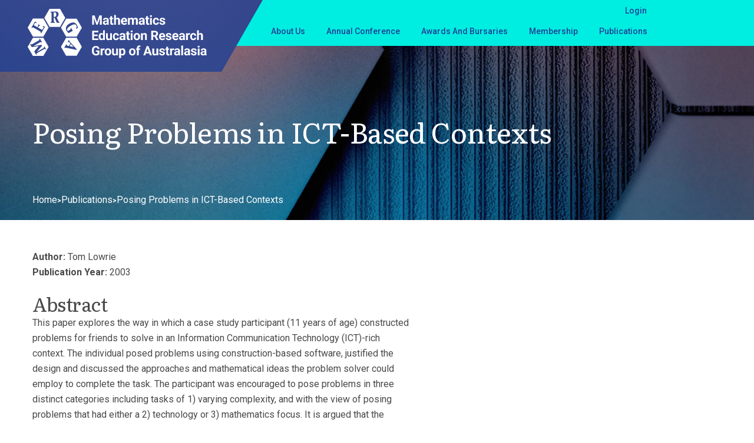

--- FILE ---
content_type: text/html; charset=UTF-8
request_url: https://merga.net.au/merga-publications/posing-problems-in-ict-based-contexts/
body_size: 25560
content:
<!doctype html>
<html dir="ltr" lang="en-US" prefix="og: https://ogp.me/ns#">

<head>
    <!-- Google Tag Manager -->
    <script>(function(w,d,s,l,i){w[l]=w[l]||[];w[l].push({'gtm.start':
    new Date().getTime(),event:'gtm.js'});var f=d.getElementsByTagName(s)[0],
    j=d.createElement(s),dl=l!='dataLayer'?'&l='+l:'';j.async=true;j.src=
    'https://www.googletagmanager.com/gtm.js?id='+i+dl;f.parentNode.insertBefore(j,f);
    })(window,document,'script','dataLayer','GTM-W6VKT7LC');</script>
    <!-- End Google Tag Manager -->
    <meta charset="UTF-8">
    <meta name="viewport" content="width=device-width, initial-scale=1">
    <link rel="profile" href="https://gmpg.org/xfn/11">

    <!-- Google Fonts -->
    <link href="https://fonts.googleapis.com/css2?family=Literata:ital,wght@0,200;0,300;0,400;0,500;0,600;0,700;0,800;0,900;1,200;1,300;1,400;1,500;1,600;1,700;1,800;1,900&family=Roboto:ital,wght@0,100;0,300;0,400;0,500;0,700;0,900;1,100;1,300;1,400;1,500;1,700;1,900&display=swap" rel="stylesheet">

    <!-- CSS -->
    <link href="https://merga.net.au/wp-content/themes/merga/assets/css/color/theme-color.css" id="jssDefault" rel="stylesheet">
    <link rel="stylesheet" href="https://merga.net.au/wp-content/themes/merga/assets/dist/main.css?v=1765852396178">

    <!-- Font Awesome 5 Icons -->
    <script src="https://kit.fontawesome.com/a076d05399.js" crossorigin="anonymous"></script>


    <title>Posing Problems in ICT-Based Contexts - MERGA</title>
	<style>img:is([sizes="auto" i], [sizes^="auto," i]) { contain-intrinsic-size: 3000px 1500px }</style>
	
		<!-- All in One SEO 4.8.8 - aioseo.com -->
	<meta name="description" content="Tom Lowrie" />
	<meta name="robots" content="max-image-preview:large" />
	<link rel="canonical" href="https://merga.net.au/merga-publications/posing-problems-in-ict-based-contexts/" />
	<meta name="generator" content="All in One SEO (AIOSEO) 4.8.8" />
		<meta property="og:locale" content="en_US" />
		<meta property="og:site_name" content="MERGA -" />
		<meta property="og:type" content="article" />
		<meta property="og:title" content="Posing Problems in ICT-Based Contexts - MERGA" />
		<meta property="og:description" content="Tom Lowrie" />
		<meta property="og:url" content="https://merga.net.au/merga-publications/posing-problems-in-ict-based-contexts/" />
		<meta property="og:image" content="https://merga.net.au/wp-content/uploads/2023/06/logo300.png" />
		<meta property="og:image:secure_url" content="https://merga.net.au/wp-content/uploads/2023/06/logo300.png" />
		<meta property="article:published_time" content="2023-11-17T11:12:44+00:00" />
		<meta property="article:modified_time" content="2023-11-17T11:35:08+00:00" />
		<meta name="twitter:card" content="summary_large_image" />
		<meta name="twitter:title" content="Posing Problems in ICT-Based Contexts - MERGA" />
		<meta name="twitter:description" content="Tom Lowrie" />
		<meta name="twitter:image" content="https://merga.net.au/wp-content/uploads/2023/06/logo300.png" />
		<script type="application/ld+json" class="aioseo-schema">
			{"@context":"https:\/\/schema.org","@graph":[{"@type":"BreadcrumbList","@id":"https:\/\/merga.net.au\/merga-publications\/posing-problems-in-ict-based-contexts\/#breadcrumblist","itemListElement":[{"@type":"ListItem","@id":"https:\/\/merga.net.au#listItem","position":1,"name":"Home","item":"https:\/\/merga.net.au","nextItem":{"@type":"ListItem","@id":"https:\/\/merga.net.au\/merga-publications\/annual-conference-proceedings\/#listItem","name":"Annual Conference Proceedings"}},{"@type":"ListItem","@id":"https:\/\/merga.net.au\/merga-publications\/annual-conference-proceedings\/#listItem","position":2,"name":"Annual Conference Proceedings","item":"https:\/\/merga.net.au\/merga-publications\/annual-conference-proceedings\/","nextItem":{"@type":"ListItem","@id":"https:\/\/merga.net.au\/merga-publications\/2003-merga-conference-proceedings\/#listItem","name":"2003 MERGA Conference Proceedings"},"previousItem":{"@type":"ListItem","@id":"https:\/\/merga.net.au#listItem","name":"Home"}},{"@type":"ListItem","@id":"https:\/\/merga.net.au\/merga-publications\/2003-merga-conference-proceedings\/#listItem","position":3,"name":"2003 MERGA Conference Proceedings","item":"https:\/\/merga.net.au\/merga-publications\/2003-merga-conference-proceedings\/","nextItem":{"@type":"ListItem","@id":"https:\/\/merga.net.au\/merga-publications\/research-paper-2003-merga-conference-proceedings\/#listItem","name":"Research Paper"},"previousItem":{"@type":"ListItem","@id":"https:\/\/merga.net.au\/merga-publications\/annual-conference-proceedings\/#listItem","name":"Annual Conference Proceedings"}},{"@type":"ListItem","@id":"https:\/\/merga.net.au\/merga-publications\/research-paper-2003-merga-conference-proceedings\/#listItem","position":4,"name":"Research Paper","item":"https:\/\/merga.net.au\/merga-publications\/research-paper-2003-merga-conference-proceedings\/","nextItem":{"@type":"ListItem","@id":"https:\/\/merga.net.au\/merga-publications\/posing-problems-in-ict-based-contexts\/#listItem","name":"Posing Problems in ICT-Based Contexts"},"previousItem":{"@type":"ListItem","@id":"https:\/\/merga.net.au\/merga-publications\/2003-merga-conference-proceedings\/#listItem","name":"2003 MERGA Conference Proceedings"}},{"@type":"ListItem","@id":"https:\/\/merga.net.au\/merga-publications\/posing-problems-in-ict-based-contexts\/#listItem","position":5,"name":"Posing Problems in ICT-Based Contexts","previousItem":{"@type":"ListItem","@id":"https:\/\/merga.net.au\/merga-publications\/research-paper-2003-merga-conference-proceedings\/#listItem","name":"Research Paper"}}]},{"@type":"Organization","@id":"https:\/\/merga.net.au\/#organization","name":"MERGA","url":"https:\/\/merga.net.au\/","logo":{"@type":"ImageObject","url":"https:\/\/merga.net.au\/wp-content\/uploads\/2023\/06\/logo300.png","@id":"https:\/\/merga.net.au\/merga-publications\/posing-problems-in-ict-based-contexts\/#organizationLogo","width":300,"height":260},"image":{"@id":"https:\/\/merga.net.au\/merga-publications\/posing-problems-in-ict-based-contexts\/#organizationLogo"}},{"@type":"WebPage","@id":"https:\/\/merga.net.au\/merga-publications\/posing-problems-in-ict-based-contexts\/#webpage","url":"https:\/\/merga.net.au\/merga-publications\/posing-problems-in-ict-based-contexts\/","name":"Posing Problems in ICT-Based Contexts - MERGA","description":"Tom Lowrie","inLanguage":"en-US","isPartOf":{"@id":"https:\/\/merga.net.au\/#website"},"breadcrumb":{"@id":"https:\/\/merga.net.au\/merga-publications\/posing-problems-in-ict-based-contexts\/#breadcrumblist"},"datePublished":"2023-11-17T22:12:44+11:00","dateModified":"2023-11-17T22:35:08+11:00"},{"@type":"WebSite","@id":"https:\/\/merga.net.au\/#website","url":"https:\/\/merga.net.au\/","name":"MERGA","inLanguage":"en-US","publisher":{"@id":"https:\/\/merga.net.au\/#organization"}}]}
		</script>
		<!-- All in One SEO -->

<link rel='dns-prefetch' href='//apps.elfsight.com' />
<link rel="alternate" type="application/rss+xml" title="MERGA &raquo; Feed" href="https://merga.net.au/feed/" />
<link rel="alternate" type="application/rss+xml" title="MERGA &raquo; Comments Feed" href="https://merga.net.au/comments/feed/" />
<script>
window._wpemojiSettings = {"baseUrl":"https:\/\/s.w.org\/images\/core\/emoji\/16.0.1\/72x72\/","ext":".png","svgUrl":"https:\/\/s.w.org\/images\/core\/emoji\/16.0.1\/svg\/","svgExt":".svg","source":{"concatemoji":"https:\/\/merga.net.au\/wp-includes\/js\/wp-emoji-release.min.js?ver=6.8.3"}};
/*! This file is auto-generated */
!function(s,n){var o,i,e;function c(e){try{var t={supportTests:e,timestamp:(new Date).valueOf()};sessionStorage.setItem(o,JSON.stringify(t))}catch(e){}}function p(e,t,n){e.clearRect(0,0,e.canvas.width,e.canvas.height),e.fillText(t,0,0);var t=new Uint32Array(e.getImageData(0,0,e.canvas.width,e.canvas.height).data),a=(e.clearRect(0,0,e.canvas.width,e.canvas.height),e.fillText(n,0,0),new Uint32Array(e.getImageData(0,0,e.canvas.width,e.canvas.height).data));return t.every(function(e,t){return e===a[t]})}function u(e,t){e.clearRect(0,0,e.canvas.width,e.canvas.height),e.fillText(t,0,0);for(var n=e.getImageData(16,16,1,1),a=0;a<n.data.length;a++)if(0!==n.data[a])return!1;return!0}function f(e,t,n,a){switch(t){case"flag":return n(e,"\ud83c\udff3\ufe0f\u200d\u26a7\ufe0f","\ud83c\udff3\ufe0f\u200b\u26a7\ufe0f")?!1:!n(e,"\ud83c\udde8\ud83c\uddf6","\ud83c\udde8\u200b\ud83c\uddf6")&&!n(e,"\ud83c\udff4\udb40\udc67\udb40\udc62\udb40\udc65\udb40\udc6e\udb40\udc67\udb40\udc7f","\ud83c\udff4\u200b\udb40\udc67\u200b\udb40\udc62\u200b\udb40\udc65\u200b\udb40\udc6e\u200b\udb40\udc67\u200b\udb40\udc7f");case"emoji":return!a(e,"\ud83e\udedf")}return!1}function g(e,t,n,a){var r="undefined"!=typeof WorkerGlobalScope&&self instanceof WorkerGlobalScope?new OffscreenCanvas(300,150):s.createElement("canvas"),o=r.getContext("2d",{willReadFrequently:!0}),i=(o.textBaseline="top",o.font="600 32px Arial",{});return e.forEach(function(e){i[e]=t(o,e,n,a)}),i}function t(e){var t=s.createElement("script");t.src=e,t.defer=!0,s.head.appendChild(t)}"undefined"!=typeof Promise&&(o="wpEmojiSettingsSupports",i=["flag","emoji"],n.supports={everything:!0,everythingExceptFlag:!0},e=new Promise(function(e){s.addEventListener("DOMContentLoaded",e,{once:!0})}),new Promise(function(t){var n=function(){try{var e=JSON.parse(sessionStorage.getItem(o));if("object"==typeof e&&"number"==typeof e.timestamp&&(new Date).valueOf()<e.timestamp+604800&&"object"==typeof e.supportTests)return e.supportTests}catch(e){}return null}();if(!n){if("undefined"!=typeof Worker&&"undefined"!=typeof OffscreenCanvas&&"undefined"!=typeof URL&&URL.createObjectURL&&"undefined"!=typeof Blob)try{var e="postMessage("+g.toString()+"("+[JSON.stringify(i),f.toString(),p.toString(),u.toString()].join(",")+"));",a=new Blob([e],{type:"text/javascript"}),r=new Worker(URL.createObjectURL(a),{name:"wpTestEmojiSupports"});return void(r.onmessage=function(e){c(n=e.data),r.terminate(),t(n)})}catch(e){}c(n=g(i,f,p,u))}t(n)}).then(function(e){for(var t in e)n.supports[t]=e[t],n.supports.everything=n.supports.everything&&n.supports[t],"flag"!==t&&(n.supports.everythingExceptFlag=n.supports.everythingExceptFlag&&n.supports[t]);n.supports.everythingExceptFlag=n.supports.everythingExceptFlag&&!n.supports.flag,n.DOMReady=!1,n.readyCallback=function(){n.DOMReady=!0}}).then(function(){return e}).then(function(){var e;n.supports.everything||(n.readyCallback(),(e=n.source||{}).concatemoji?t(e.concatemoji):e.wpemoji&&e.twemoji&&(t(e.twemoji),t(e.wpemoji)))}))}((window,document),window._wpemojiSettings);
</script>
<style id='wp-emoji-styles-inline-css'>

	img.wp-smiley, img.emoji {
		display: inline !important;
		border: none !important;
		box-shadow: none !important;
		height: 1em !important;
		width: 1em !important;
		margin: 0 0.07em !important;
		vertical-align: -0.1em !important;
		background: none !important;
		padding: 0 !important;
	}
</style>
<link rel='stylesheet' id='wp-block-library-css' href='https://merga.net.au/wp-includes/css/dist/block-library/style.min.css?ver=6.8.3' media='all' />
<style id='classic-theme-styles-inline-css'>
/*! This file is auto-generated */
.wp-block-button__link{color:#fff;background-color:#32373c;border-radius:9999px;box-shadow:none;text-decoration:none;padding:calc(.667em + 2px) calc(1.333em + 2px);font-size:1.125em}.wp-block-file__button{background:#32373c;color:#fff;text-decoration:none}
</style>
<style id='filebird-block-filebird-gallery-style-inline-css'>
ul.filebird-block-filebird-gallery{margin:auto!important;padding:0!important;width:100%}ul.filebird-block-filebird-gallery.layout-grid{display:grid;grid-gap:20px;align-items:stretch;grid-template-columns:repeat(var(--columns),1fr);justify-items:stretch}ul.filebird-block-filebird-gallery.layout-grid li img{border:1px solid #ccc;box-shadow:2px 2px 6px 0 rgba(0,0,0,.3);height:100%;max-width:100%;-o-object-fit:cover;object-fit:cover;width:100%}ul.filebird-block-filebird-gallery.layout-masonry{-moz-column-count:var(--columns);-moz-column-gap:var(--space);column-gap:var(--space);-moz-column-width:var(--min-width);columns:var(--min-width) var(--columns);display:block;overflow:auto}ul.filebird-block-filebird-gallery.layout-masonry li{margin-bottom:var(--space)}ul.filebird-block-filebird-gallery li{list-style:none}ul.filebird-block-filebird-gallery li figure{height:100%;margin:0;padding:0;position:relative;width:100%}ul.filebird-block-filebird-gallery li figure figcaption{background:linear-gradient(0deg,rgba(0,0,0,.7),rgba(0,0,0,.3) 70%,transparent);bottom:0;box-sizing:border-box;color:#fff;font-size:.8em;margin:0;max-height:100%;overflow:auto;padding:3em .77em .7em;position:absolute;text-align:center;width:100%;z-index:2}ul.filebird-block-filebird-gallery li figure figcaption a{color:inherit}

</style>
<style id='global-styles-inline-css'>
:root{--wp--preset--aspect-ratio--square: 1;--wp--preset--aspect-ratio--4-3: 4/3;--wp--preset--aspect-ratio--3-4: 3/4;--wp--preset--aspect-ratio--3-2: 3/2;--wp--preset--aspect-ratio--2-3: 2/3;--wp--preset--aspect-ratio--16-9: 16/9;--wp--preset--aspect-ratio--9-16: 9/16;--wp--preset--color--black: #000000;--wp--preset--color--cyan-bluish-gray: #abb8c3;--wp--preset--color--white: #ffffff;--wp--preset--color--pale-pink: #f78da7;--wp--preset--color--vivid-red: #cf2e2e;--wp--preset--color--luminous-vivid-orange: #ff6900;--wp--preset--color--luminous-vivid-amber: #fcb900;--wp--preset--color--light-green-cyan: #7bdcb5;--wp--preset--color--vivid-green-cyan: #00d084;--wp--preset--color--pale-cyan-blue: #8ed1fc;--wp--preset--color--vivid-cyan-blue: #0693e3;--wp--preset--color--vivid-purple: #9b51e0;--wp--preset--gradient--vivid-cyan-blue-to-vivid-purple: linear-gradient(135deg,rgba(6,147,227,1) 0%,rgb(155,81,224) 100%);--wp--preset--gradient--light-green-cyan-to-vivid-green-cyan: linear-gradient(135deg,rgb(122,220,180) 0%,rgb(0,208,130) 100%);--wp--preset--gradient--luminous-vivid-amber-to-luminous-vivid-orange: linear-gradient(135deg,rgba(252,185,0,1) 0%,rgba(255,105,0,1) 100%);--wp--preset--gradient--luminous-vivid-orange-to-vivid-red: linear-gradient(135deg,rgba(255,105,0,1) 0%,rgb(207,46,46) 100%);--wp--preset--gradient--very-light-gray-to-cyan-bluish-gray: linear-gradient(135deg,rgb(238,238,238) 0%,rgb(169,184,195) 100%);--wp--preset--gradient--cool-to-warm-spectrum: linear-gradient(135deg,rgb(74,234,220) 0%,rgb(151,120,209) 20%,rgb(207,42,186) 40%,rgb(238,44,130) 60%,rgb(251,105,98) 80%,rgb(254,248,76) 100%);--wp--preset--gradient--blush-light-purple: linear-gradient(135deg,rgb(255,206,236) 0%,rgb(152,150,240) 100%);--wp--preset--gradient--blush-bordeaux: linear-gradient(135deg,rgb(254,205,165) 0%,rgb(254,45,45) 50%,rgb(107,0,62) 100%);--wp--preset--gradient--luminous-dusk: linear-gradient(135deg,rgb(255,203,112) 0%,rgb(199,81,192) 50%,rgb(65,88,208) 100%);--wp--preset--gradient--pale-ocean: linear-gradient(135deg,rgb(255,245,203) 0%,rgb(182,227,212) 50%,rgb(51,167,181) 100%);--wp--preset--gradient--electric-grass: linear-gradient(135deg,rgb(202,248,128) 0%,rgb(113,206,126) 100%);--wp--preset--gradient--midnight: linear-gradient(135deg,rgb(2,3,129) 0%,rgb(40,116,252) 100%);--wp--preset--font-size--small: 13px;--wp--preset--font-size--medium: 20px;--wp--preset--font-size--large: 36px;--wp--preset--font-size--x-large: 42px;--wp--preset--spacing--20: 0.44rem;--wp--preset--spacing--30: 0.67rem;--wp--preset--spacing--40: 1rem;--wp--preset--spacing--50: 1.5rem;--wp--preset--spacing--60: 2.25rem;--wp--preset--spacing--70: 3.38rem;--wp--preset--spacing--80: 5.06rem;--wp--preset--shadow--natural: 6px 6px 9px rgba(0, 0, 0, 0.2);--wp--preset--shadow--deep: 12px 12px 50px rgba(0, 0, 0, 0.4);--wp--preset--shadow--sharp: 6px 6px 0px rgba(0, 0, 0, 0.2);--wp--preset--shadow--outlined: 6px 6px 0px -3px rgba(255, 255, 255, 1), 6px 6px rgba(0, 0, 0, 1);--wp--preset--shadow--crisp: 6px 6px 0px rgba(0, 0, 0, 1);}:where(.is-layout-flex){gap: 0.5em;}:where(.is-layout-grid){gap: 0.5em;}body .is-layout-flex{display: flex;}.is-layout-flex{flex-wrap: wrap;align-items: center;}.is-layout-flex > :is(*, div){margin: 0;}body .is-layout-grid{display: grid;}.is-layout-grid > :is(*, div){margin: 0;}:where(.wp-block-columns.is-layout-flex){gap: 2em;}:where(.wp-block-columns.is-layout-grid){gap: 2em;}:where(.wp-block-post-template.is-layout-flex){gap: 1.25em;}:where(.wp-block-post-template.is-layout-grid){gap: 1.25em;}.has-black-color{color: var(--wp--preset--color--black) !important;}.has-cyan-bluish-gray-color{color: var(--wp--preset--color--cyan-bluish-gray) !important;}.has-white-color{color: var(--wp--preset--color--white) !important;}.has-pale-pink-color{color: var(--wp--preset--color--pale-pink) !important;}.has-vivid-red-color{color: var(--wp--preset--color--vivid-red) !important;}.has-luminous-vivid-orange-color{color: var(--wp--preset--color--luminous-vivid-orange) !important;}.has-luminous-vivid-amber-color{color: var(--wp--preset--color--luminous-vivid-amber) !important;}.has-light-green-cyan-color{color: var(--wp--preset--color--light-green-cyan) !important;}.has-vivid-green-cyan-color{color: var(--wp--preset--color--vivid-green-cyan) !important;}.has-pale-cyan-blue-color{color: var(--wp--preset--color--pale-cyan-blue) !important;}.has-vivid-cyan-blue-color{color: var(--wp--preset--color--vivid-cyan-blue) !important;}.has-vivid-purple-color{color: var(--wp--preset--color--vivid-purple) !important;}.has-black-background-color{background-color: var(--wp--preset--color--black) !important;}.has-cyan-bluish-gray-background-color{background-color: var(--wp--preset--color--cyan-bluish-gray) !important;}.has-white-background-color{background-color: var(--wp--preset--color--white) !important;}.has-pale-pink-background-color{background-color: var(--wp--preset--color--pale-pink) !important;}.has-vivid-red-background-color{background-color: var(--wp--preset--color--vivid-red) !important;}.has-luminous-vivid-orange-background-color{background-color: var(--wp--preset--color--luminous-vivid-orange) !important;}.has-luminous-vivid-amber-background-color{background-color: var(--wp--preset--color--luminous-vivid-amber) !important;}.has-light-green-cyan-background-color{background-color: var(--wp--preset--color--light-green-cyan) !important;}.has-vivid-green-cyan-background-color{background-color: var(--wp--preset--color--vivid-green-cyan) !important;}.has-pale-cyan-blue-background-color{background-color: var(--wp--preset--color--pale-cyan-blue) !important;}.has-vivid-cyan-blue-background-color{background-color: var(--wp--preset--color--vivid-cyan-blue) !important;}.has-vivid-purple-background-color{background-color: var(--wp--preset--color--vivid-purple) !important;}.has-black-border-color{border-color: var(--wp--preset--color--black) !important;}.has-cyan-bluish-gray-border-color{border-color: var(--wp--preset--color--cyan-bluish-gray) !important;}.has-white-border-color{border-color: var(--wp--preset--color--white) !important;}.has-pale-pink-border-color{border-color: var(--wp--preset--color--pale-pink) !important;}.has-vivid-red-border-color{border-color: var(--wp--preset--color--vivid-red) !important;}.has-luminous-vivid-orange-border-color{border-color: var(--wp--preset--color--luminous-vivid-orange) !important;}.has-luminous-vivid-amber-border-color{border-color: var(--wp--preset--color--luminous-vivid-amber) !important;}.has-light-green-cyan-border-color{border-color: var(--wp--preset--color--light-green-cyan) !important;}.has-vivid-green-cyan-border-color{border-color: var(--wp--preset--color--vivid-green-cyan) !important;}.has-pale-cyan-blue-border-color{border-color: var(--wp--preset--color--pale-cyan-blue) !important;}.has-vivid-cyan-blue-border-color{border-color: var(--wp--preset--color--vivid-cyan-blue) !important;}.has-vivid-purple-border-color{border-color: var(--wp--preset--color--vivid-purple) !important;}.has-vivid-cyan-blue-to-vivid-purple-gradient-background{background: var(--wp--preset--gradient--vivid-cyan-blue-to-vivid-purple) !important;}.has-light-green-cyan-to-vivid-green-cyan-gradient-background{background: var(--wp--preset--gradient--light-green-cyan-to-vivid-green-cyan) !important;}.has-luminous-vivid-amber-to-luminous-vivid-orange-gradient-background{background: var(--wp--preset--gradient--luminous-vivid-amber-to-luminous-vivid-orange) !important;}.has-luminous-vivid-orange-to-vivid-red-gradient-background{background: var(--wp--preset--gradient--luminous-vivid-orange-to-vivid-red) !important;}.has-very-light-gray-to-cyan-bluish-gray-gradient-background{background: var(--wp--preset--gradient--very-light-gray-to-cyan-bluish-gray) !important;}.has-cool-to-warm-spectrum-gradient-background{background: var(--wp--preset--gradient--cool-to-warm-spectrum) !important;}.has-blush-light-purple-gradient-background{background: var(--wp--preset--gradient--blush-light-purple) !important;}.has-blush-bordeaux-gradient-background{background: var(--wp--preset--gradient--blush-bordeaux) !important;}.has-luminous-dusk-gradient-background{background: var(--wp--preset--gradient--luminous-dusk) !important;}.has-pale-ocean-gradient-background{background: var(--wp--preset--gradient--pale-ocean) !important;}.has-electric-grass-gradient-background{background: var(--wp--preset--gradient--electric-grass) !important;}.has-midnight-gradient-background{background: var(--wp--preset--gradient--midnight) !important;}.has-small-font-size{font-size: var(--wp--preset--font-size--small) !important;}.has-medium-font-size{font-size: var(--wp--preset--font-size--medium) !important;}.has-large-font-size{font-size: var(--wp--preset--font-size--large) !important;}.has-x-large-font-size{font-size: var(--wp--preset--font-size--x-large) !important;}
:where(.wp-block-post-template.is-layout-flex){gap: 1.25em;}:where(.wp-block-post-template.is-layout-grid){gap: 1.25em;}
:where(.wp-block-columns.is-layout-flex){gap: 2em;}:where(.wp-block-columns.is-layout-grid){gap: 2em;}
:root :where(.wp-block-pullquote){font-size: 1.5em;line-height: 1.6;}
</style>
<link rel='stylesheet' id='bbp-default-css' href='https://merga.net.au/wp-content/plugins/bbpress/templates/default/css/bbpress.min.css?ver=2.6.13' media='all' />
<link rel='stylesheet' id='events-manager-css' href='https://merga.net.au/wp-content/plugins/events-manager/includes/css/events-manager.min.css?ver=7.2.2.1' media='all' />
<style id='events-manager-inline-css'>
body .em { --font-family : inherit; --font-weight : inherit; --font-size : 1em; --line-height : inherit; }
</style>
<link rel='stylesheet' id='pmpro_frontend_base-css' href='https://merga.net.au/wp-content/plugins/paid-memberships-pro/css/frontend/base.css?ver=3.5.6' media='all' />
<link rel='stylesheet' id='pmpro_frontend_variation_1-css' href='https://merga.net.au/wp-content/plugins/paid-memberships-pro/css/frontend/variation_1.css?ver=3.5.6' media='all' />
<link rel='stylesheet' id='pmpro-member-directory-styles-css' href='https://merga.net.au/wp-content/plugins/pmpro-member-directory/css/pmpro-member-directory.css?ver=2.1.2' media='all' />
<style id='pmpro-member-directory-styles-inline-css'>
#wpadminbar #wp-admin-bar-pmpromd-edit-member .ab-item:before { content: "\f110"; top: 3px; }
</style>
<link rel='stylesheet' id='dashicons-css' href='https://merga.net.au/wp-includes/css/dashicons.min.css?ver=6.8.3' media='all' />
<link rel='stylesheet' id='rmp-menu-styles-css' href='https://merga.net.au/wp-content/uploads/rmp-menu/css/rmp-menu.css?ver=04.30.46' media='all' />
<link rel='stylesheet' id='euis-css' href='https://merga.net.au/wp-content/plugins/unlimited-elementor-inner-sections-by-boomdevs/public/css/euis-public.css?ver=1.0.9' media='all' />
<link rel='stylesheet' id='merga-style-css' href='https://merga.net.au/wp-content/themes/merga/style.css?ver=1.0.0' media='all' />
<link rel='stylesheet' id='elementor-frontend-css' href='https://merga.net.au/wp-content/uploads/elementor/css/custom-frontend.min.css?ver=1766109821' media='all' />
<link rel='stylesheet' id='widget-heading-css' href='https://merga.net.au/wp-content/plugins/elementor/assets/css/widget-heading.min.css?ver=3.32.4' media='all' />
<link rel='stylesheet' id='e-animation-fadeIn-css' href='https://merga.net.au/wp-content/plugins/elementor/assets/lib/animations/styles/fadeIn.min.css?ver=3.32.4' media='all' />
<link rel='stylesheet' id='e-animation-zoomIn-css' href='https://merga.net.au/wp-content/plugins/elementor/assets/lib/animations/styles/zoomIn.min.css?ver=3.32.4' media='all' />
<link rel='stylesheet' id='e-popup-css' href='https://merga.net.au/wp-content/plugins/elementor-pro/assets/css/conditionals/popup.min.css?ver=3.27.4' media='all' />
<link rel='stylesheet' id='elementor-icons-css' href='https://merga.net.au/wp-content/plugins/elementor/assets/lib/eicons/css/elementor-icons.min.css?ver=5.44.0' media='all' />
<link rel='stylesheet' id='elementor-post-510-css' href='https://merga.net.au/wp-content/uploads/elementor/css/post-510.css?ver=1766109821' media='all' />
<link rel='stylesheet' id='elementor-post-3954-css' href='https://merga.net.au/wp-content/uploads/elementor/css/post-3954.css?ver=1766109822' media='all' />
<link rel='stylesheet' id='elementor-post-3946-css' href='https://merga.net.au/wp-content/uploads/elementor/css/post-3946.css?ver=1766109822' media='all' />
<link rel='stylesheet' id='elementor-post-3937-css' href='https://merga.net.au/wp-content/uploads/elementor/css/post-3937.css?ver=1766109822' media='all' />
<link rel='stylesheet' id='elementor-post-3927-css' href='https://merga.net.au/wp-content/uploads/elementor/css/post-3927.css?ver=1766109822' media='all' />
<link rel='stylesheet' id='elementor-post-3919-css' href='https://merga.net.au/wp-content/uploads/elementor/css/post-3919.css?ver=1766109822' media='all' />
<link rel='stylesheet' id='elementor-post-3884-css' href='https://merga.net.au/wp-content/uploads/elementor/css/post-3884.css?ver=1766109822' media='all' />
<link rel='stylesheet' id='tablepress-default-css' href='https://merga.net.au/wp-content/plugins/tablepress/css/build/default.css?ver=3.2.3' media='all' />
<link rel='stylesheet' id='elementor-gf-local-literata-css' href='http://merga.net.au/wp-content/uploads/elementor/google-fonts/css/literata.css?ver=1746559719' media='all' />
<link rel='stylesheet' id='elementor-gf-local-roboto-css' href='http://merga.net.au/wp-content/uploads/elementor/google-fonts/css/roboto.css?ver=1746559757' media='all' />
<!--n2css--><!--n2js--><script src="https://apps.elfsight.com/p/platform.js?ver=1.2.1" id="elfsight-platform-js"></script>
<script id="jquery-core-js-extra">
var mergaDownload = {"ajax_url":"https:\/\/merga.net.au\/wp-admin\/admin-ajax.php","nonce":"b2bd0218d1"};
</script>
<script src="https://merga.net.au/wp-includes/js/jquery/jquery.min.js?ver=3.7.1" id="jquery-core-js"></script>
<script src="https://merga.net.au/wp-includes/js/jquery/jquery-migrate.min.js?ver=3.4.1" id="jquery-migrate-js"></script>
<script src="https://merga.net.au/wp-includes/js/jquery/ui/core.min.js?ver=1.13.3" id="jquery-ui-core-js"></script>
<script src="https://merga.net.au/wp-includes/js/jquery/ui/mouse.min.js?ver=1.13.3" id="jquery-ui-mouse-js"></script>
<script src="https://merga.net.au/wp-includes/js/jquery/ui/sortable.min.js?ver=1.13.3" id="jquery-ui-sortable-js"></script>
<script src="https://merga.net.au/wp-includes/js/jquery/ui/datepicker.min.js?ver=1.13.3" id="jquery-ui-datepicker-js"></script>
<script id="jquery-ui-datepicker-js-after">
jQuery(function(jQuery){jQuery.datepicker.setDefaults({"closeText":"Close","currentText":"Today","monthNames":["January","February","March","April","May","June","July","August","September","October","November","December"],"monthNamesShort":["Jan","Feb","Mar","Apr","May","Jun","Jul","Aug","Sep","Oct","Nov","Dec"],"nextText":"Next","prevText":"Previous","dayNames":["Sunday","Monday","Tuesday","Wednesday","Thursday","Friday","Saturday"],"dayNamesShort":["Sun","Mon","Tue","Wed","Thu","Fri","Sat"],"dayNamesMin":["S","M","T","W","T","F","S"],"dateFormat":"MM d, yy","firstDay":1,"isRTL":false});});
</script>
<script src="https://merga.net.au/wp-includes/js/jquery/ui/resizable.min.js?ver=1.13.3" id="jquery-ui-resizable-js"></script>
<script src="https://merga.net.au/wp-includes/js/jquery/ui/draggable.min.js?ver=1.13.3" id="jquery-ui-draggable-js"></script>
<script src="https://merga.net.au/wp-includes/js/jquery/ui/controlgroup.min.js?ver=1.13.3" id="jquery-ui-controlgroup-js"></script>
<script src="https://merga.net.au/wp-includes/js/jquery/ui/checkboxradio.min.js?ver=1.13.3" id="jquery-ui-checkboxradio-js"></script>
<script src="https://merga.net.au/wp-includes/js/jquery/ui/button.min.js?ver=1.13.3" id="jquery-ui-button-js"></script>
<script src="https://merga.net.au/wp-includes/js/jquery/ui/dialog.min.js?ver=1.13.3" id="jquery-ui-dialog-js"></script>
<script id="events-manager-js-extra">
var EM = {"ajaxurl":"https:\/\/merga.net.au\/wp-admin\/admin-ajax.php","locationajaxurl":"https:\/\/merga.net.au\/wp-admin\/admin-ajax.php?action=locations_search","firstDay":"1","locale":"en","dateFormat":"yy-mm-dd","ui_css":"https:\/\/merga.net.au\/wp-content\/plugins\/events-manager\/includes\/css\/jquery-ui\/build.min.css","show24hours":"","is_ssl":"1","autocomplete_limit":"10","calendar":{"breakpoints":{"small":560,"medium":908,"large":false}},"phone":"","datepicker":{"format":"d\/m\/Y"},"search":{"breakpoints":{"small":650,"medium":850,"full":false}},"url":"https:\/\/merga.net.au\/wp-content\/plugins\/events-manager","assets":{"input.em-uploader":{"js":{"em-uploader":{"url":"https:\/\/merga.net.au\/wp-content\/plugins\/events-manager\/includes\/js\/em-uploader.js?v=7.2.2.1","event":"em_uploader_ready"}}},".em-event-editor":{"js":{"event-editor":{"url":"https:\/\/merga.net.au\/wp-content\/plugins\/events-manager\/includes\/js\/events-manager-event-editor.js?v=7.2.2.1","event":"em_event_editor_ready"}},"css":{"event-editor":"https:\/\/merga.net.au\/wp-content\/plugins\/events-manager\/includes\/css\/events-manager-event-editor.min.css?v=7.2.2.1"}},".em-recurrence-sets, .em-timezone":{"js":{"luxon":{"url":"luxon\/luxon.js?v=7.2.2.1","event":"em_luxon_ready"}}},".em-booking-form, #em-booking-form, .em-booking-recurring, .em-event-booking-form":{"js":{"em-bookings":{"url":"https:\/\/merga.net.au\/wp-content\/plugins\/events-manager\/includes\/js\/bookingsform.js?v=7.2.2.1","event":"em_booking_form_js_loaded"}}},"#em-opt-archetypes":{"js":{"archetypes":"https:\/\/merga.net.au\/wp-content\/plugins\/events-manager\/includes\/js\/admin-archetype-editor.js?v=7.2.2.1","archetypes_ms":"https:\/\/merga.net.au\/wp-content\/plugins\/events-manager\/includes\/js\/admin-archetypes.js?v=7.2.2.1","qs":"qs\/qs.js?v=7.2.2.1"}}},"cached":"1","bookingInProgress":"Please wait while the booking is being submitted.","tickets_save":"Save Ticket","bookingajaxurl":"https:\/\/merga.net.au\/wp-admin\/admin-ajax.php","bookings_export_save":"Export Bookings","bookings_settings_save":"Save Settings","booking_delete":"Are you sure you want to delete?","booking_offset":"30","bookings":{"submit_button":{"text":{"default":"Submit Booking","free":"Submit Booking","payment":"Submit Booking","processing":"Processing ..."}},"update_listener":""},"bb_full":"Sold Out","bb_book":"Book Now","bb_booking":"Booking...","bb_booked":"Booking Submitted","bb_error":"Booking Error. Try again?","bb_cancel":"Cancel","bb_canceling":"Canceling...","bb_cancelled":"Cancelled","bb_cancel_error":"Cancellation Error. Try again?","txt_search":"Search","txt_searching":"Searching...","txt_loading":"Loading..."};
</script>
<script src="https://merga.net.au/wp-content/plugins/events-manager/includes/js/events-manager.js?ver=7.2.2.1" id="events-manager-js"></script>
<script src="https://merga.net.au/wp-content/plugins/pmpro-member-directory/includes/google-maps/js/extras.js?ver=2.1.2" id="pmpro-directory-maps-extra-scripts-js"></script>
<script src="https://merga.net.au/wp-content/plugins/unlimited-elementor-inner-sections-by-boomdevs/public/js/euis-public.js?ver=1.0.9" id="euis-js"></script>
<link rel="https://api.w.org/" href="https://merga.net.au/wp-json/" /><link rel="EditURI" type="application/rsd+xml" title="RSD" href="https://merga.net.au/xmlrpc.php?rsd" />
<link rel='shortlink' href='https://merga.net.au/?p=7098' />
<link rel="alternate" title="oEmbed (JSON)" type="application/json+oembed" href="https://merga.net.au/wp-json/oembed/1.0/embed?url=https%3A%2F%2Fmerga.net.au%2Fmerga-publications%2Fposing-problems-in-ict-based-contexts%2F" />
<link rel="alternate" title="oEmbed (XML)" type="text/xml+oembed" href="https://merga.net.au/wp-json/oembed/1.0/embed?url=https%3A%2F%2Fmerga.net.au%2Fmerga-publications%2Fposing-problems-in-ict-based-contexts%2F&#038;format=xml" />
<style id="pmpro_colors">:root {
	--pmpro--color--base: #ffffff;
	--pmpro--color--contrast: #222222;
	--pmpro--color--accent: #0c3d54;
	--pmpro--color--accent--variation: hsl( 199,75%,28.5% );
	--pmpro--color--border--variation: hsl( 0,0%,91% );
}</style>		<style>
		.pub-download-btn .download-count {
			position: absolute !important;
			bottom: 15px !important;
			left: 25px !important;
			font-size: 11px !important;
			color: #72695E !important;
			z-index: 10 !important;
			pointer-events: none !important;
			font-weight: normal !important;
			text-transform: none !important;
			display: block !important;
			visibility: visible !important;
			opacity: 0.9 !important;
			font-family: 'Roboto', sans-serif !important;
		}
		</style>
		<meta name="generator" content="Elementor 3.32.4; features: additional_custom_breakpoints; settings: css_print_method-external, google_font-enabled, font_display-swap">
			<style>
				.e-con.e-parent:nth-of-type(n+4):not(.e-lazyloaded):not(.e-no-lazyload),
				.e-con.e-parent:nth-of-type(n+4):not(.e-lazyloaded):not(.e-no-lazyload) * {
					background-image: none !important;
				}
				@media screen and (max-height: 1024px) {
					.e-con.e-parent:nth-of-type(n+3):not(.e-lazyloaded):not(.e-no-lazyload),
					.e-con.e-parent:nth-of-type(n+3):not(.e-lazyloaded):not(.e-no-lazyload) * {
						background-image: none !important;
					}
				}
				@media screen and (max-height: 640px) {
					.e-con.e-parent:nth-of-type(n+2):not(.e-lazyloaded):not(.e-no-lazyload),
					.e-con.e-parent:nth-of-type(n+2):not(.e-lazyloaded):not(.e-no-lazyload) * {
						background-image: none !important;
					}
				}
			</style>
			<link rel="icon" href="https://merga.net.au/wp-content/uploads/2023/08/cropped-favicon-32x32.png" sizes="32x32" />
<link rel="icon" href="https://merga.net.au/wp-content/uploads/2023/08/cropped-favicon-192x192.png" sizes="192x192" />
<link rel="apple-touch-icon" href="https://merga.net.au/wp-content/uploads/2023/08/cropped-favicon-180x180.png" />
<meta name="msapplication-TileImage" content="https://merga.net.au/wp-content/uploads/2023/08/cropped-favicon-270x270.png" />
		<style id="wp-custom-css">
			.pmpro_btn {
	color: #FFF !important;
}
.pmpro_content_message .pmpro_card_title {
	justify-content: center;
}
.pmpro_btn-cancel  {
	color: #333 !important;
}		</style>
		</head>

<body class="pmpro-variation_1 wp-singular custom_post-template-default single single-custom_post postid-7098 wp-custom-logo wp-theme-merga pmpro-body-has-access metaslider-plugin no-sidebar elementor-default elementor-kit-510">
    <!-- Google Tag Manager (noscript) -->
    <noscript><iframe src="https://www.googletagmanager.com/ns.html?id=GTM-W6VKT7LC"
    height="0" width="0" style="display:none;visibility:hidden"></iframe></noscript>
    <!-- End Google Tag Manager (noscript) -->
    
<script type="text/javascript" id="bbp-swap-no-js-body-class">
	document.body.className = document.body.className.replace( 'bbp-no-js', 'bbp-js' );
</script>

			<button type="button"  aria-controls="rmp-container-1628" aria-label="Menu Trigger" id="rmp_menu_trigger-1628"  class="rmp_menu_trigger rmp-menu-trigger-boring">
								<span class="rmp-trigger-box">
									<img src="https://merga.net.au/wp-content/uploads/2023/08/icon-mobile-menu-1.png" alt="" class="rmp-trigger-icon rmp-trigger-icon-inactive" width="100" height="100">
									<img src="https://merga.net.au/wp-content/uploads/2023/08/cross.png" alt="" class="rmp-trigger-icon rmp-trigger-icon-active" width="100" height="100">
								</span>
					</button>
						<div id="rmp-container-1628" class="rmp-container rmp-container rmp-slide-right">
				<div id="rmp-menu-wrap-1628" class="rmp-menu-wrap"><ul id="rmp-menu-1628" class="rmp-menu" role="menubar" aria-label="Mobile Menu"><li id="rmp-menu-item-1570" class=" menu-item menu-item-type-post_type menu-item-object-page menu-item-has-children rmp-menu-item rmp-menu-item-has-children rmp-menu-top-level-item" role="none"><a  href="https://merga.net.au/about-merga/"  class="rmp-menu-item-link"  role="menuitem"  >About Us<div class="rmp-menu-subarrow"><span class="rmp-font-icon dashicons dashicons-arrow-up-alt2 "></span></div></a><ul aria-label="About Us"
            role="menu" data-depth="2"
            class="rmp-submenu rmp-submenu-depth-1"><li id="rmp-menu-item-137" class=" menu-item menu-item-type-post_type menu-item-object-page rmp-menu-item rmp-menu-sub-level-item" role="none"><a  href="https://merga.net.au/about-merga/executive/"  class="rmp-menu-item-link"  role="menuitem"  >MERGA Executive</a></li><li id="rmp-menu-item-131" class=" menu-item menu-item-type-post_type menu-item-object-page rmp-menu-item rmp-menu-sub-level-item" role="none"><a  href="https://merga.net.au/about-merga/"  class="rmp-menu-item-link"  role="menuitem"  >About MERGA</a></li></ul></li><li id="rmp-menu-item-1571" class="mega_menu menu-item menu-item-type-post_type menu-item-object-page menu-item-has-children rmp-menu-item rmp-menu-item-has-children rmp-menu-top-level-item" role="none"><a  href="https://merga.net.au/merga-annual-conference/"  class="rmp-menu-item-link"  role="menuitem"  >Annual Conference<div class="rmp-menu-subarrow"><span class="rmp-font-icon dashicons dashicons-arrow-up-alt2 "></span></div></a><ul aria-label="Annual Conference"
            role="menu" data-depth="2"
            class="rmp-submenu rmp-submenu-depth-1"><li id="rmp-menu-item-12822" class=" menu-item menu-item-type-post_type menu-item-object-page rmp-menu-item rmp-menu-sub-level-item" role="none"><a  href="https://merga.net.au/merga-annual-conference/"  class="rmp-menu-item-link"  role="menuitem"  >MERGA48</a></li><li id="rmp-menu-item-12819" class=" menu-item menu-item-type-post_type menu-item-object-page rmp-menu-item rmp-menu-sub-level-item" role="none"><a  href="https://merga.net.au/registration/"  class="rmp-menu-item-link"  role="menuitem"  >Registration</a></li><li id="rmp-menu-item-12836" class=" menu-item menu-item-type-post_type menu-item-object-page rmp-menu-item rmp-menu-sub-level-item" role="none"><a  href="https://merga.net.au/merga-annual-conference/submissions/"  class="rmp-menu-item-link"  role="menuitem"  >Submissions</a></li><li id="rmp-menu-item-12818" class=" menu-item menu-item-type-post_type menu-item-object-page rmp-menu-item rmp-menu-sub-level-item" role="none"><a  href="https://merga.net.au/conference-archive/"  class="rmp-menu-item-link"  role="menuitem"  >Conference Archive</a></li></ul></li><li id="rmp-menu-item-1572" class=" menu-item menu-item-type-post_type menu-item-object-page menu-item-has-children rmp-menu-item rmp-menu-item-has-children rmp-menu-top-level-item" role="none"><a  href="https://merga.net.au/awards-and-bursaries/"  class="rmp-menu-item-link"  role="menuitem"  >Awards and Bursaries<div class="rmp-menu-subarrow"><span class="rmp-font-icon dashicons dashicons-arrow-up-alt2 "></span></div></a><ul aria-label="Awards and Bursaries"
            role="menu" data-depth="2"
            class="rmp-submenu rmp-submenu-depth-1"><li id="rmp-menu-item-140" class=" menu-item menu-item-type-post_type menu-item-object-page rmp-menu-item rmp-menu-sub-level-item" role="none"><a  href="https://merga.net.au/awards-and-bursaries/early-career-research-award/"  class="rmp-menu-item-link"  role="menuitem"  >Early Career Research Award</a></li><li id="rmp-menu-item-2103" class=" menu-item menu-item-type-post_type menu-item-object-page rmp-menu-item rmp-menu-sub-level-item" role="none"><a  href="https://merga.net.au/awards-and-bursaries/merga-career-research-medal/"  class="rmp-menu-item-link"  role="menuitem"  >MERGA Career Research Medal</a></li><li id="rmp-menu-item-2186" class=" menu-item menu-item-type-post_type menu-item-object-page rmp-menu-item rmp-menu-sub-level-item" role="none"><a  href="https://merga.net.au/awards-and-bursaries/research-awards/"  class="rmp-menu-item-link"  role="menuitem"  >Research Awards</a></li><li id="rmp-menu-item-143" class=" menu-item menu-item-type-post_type menu-item-object-page rmp-menu-item rmp-menu-sub-level-item" role="none"><a  href="https://merga.net.au/awards-and-bursaries/beth-southwell-practical-implications-award/"  class="rmp-menu-item-link"  role="menuitem"  >Beth Southwell Practical Implications Award</a></li><li id="rmp-menu-item-12068" class=" menu-item menu-item-type-post_type menu-item-object-page rmp-menu-item rmp-menu-sub-level-item" role="none"><a  href="https://merga.net.au/awards-and-bursaries/life-membership/"  class="rmp-menu-item-link"  role="menuitem"  >Life Membership</a></li><li id="rmp-menu-item-11695" class=" menu-item menu-item-type-post_type menu-item-object-page rmp-menu-item rmp-menu-sub-level-item" role="none"><a  href="https://merga.net.au/awards-and-bursaries/bursaries/"  class="rmp-menu-item-link"  role="menuitem"  >Bursaries</a></li></ul></li><li id="rmp-menu-item-11734" class=" menu-item menu-item-type-custom menu-item-object-custom menu-item-has-children rmp-menu-item rmp-menu-item-has-children rmp-menu-top-level-item" role="none"><a  href="https://merga.net.au/membership/"  class="rmp-menu-item-link"  role="menuitem"  >Membership<div class="rmp-menu-subarrow"><span class="rmp-font-icon dashicons dashicons-arrow-up-alt2 "></span></div></a><ul aria-label="Membership"
            role="menu" data-depth="2"
            class="rmp-submenu rmp-submenu-depth-1"><li id="rmp-menu-item-11733" class=" menu-item menu-item-type-custom menu-item-object-custom rmp-menu-item rmp-menu-sub-level-item" role="none"><a  href="https://merga.net.au/membership/"  class="rmp-menu-item-link"  role="menuitem"  >Join now</a></li><li id="rmp-menu-item-12108" class=" menu-item menu-item-type-post_type menu-item-object-page rmp-menu-item rmp-menu-sub-level-item" role="none"><a  href="https://merga.net.au/membership/members-area/"  class="rmp-menu-item-link"  role="menuitem"  >Members’ Area</a></li><li id="rmp-menu-item-12499" class=" menu-item menu-item-type-post_type menu-item-object-page rmp-menu-item rmp-menu-sub-level-item" role="none"><a  href="https://merga.net.au/member-search/"  class="rmp-menu-item-link"  role="menuitem"  >Member search</a></li><li id="rmp-menu-item-12268" class=" menu-item menu-item-type-post_type menu-item-object-page rmp-menu-item rmp-menu-sub-level-item" role="none"><a  href="https://merga.net.au/newsletter/"  class="rmp-menu-item-link"  role="menuitem"  >MERGA News</a></li></ul></li><li id="rmp-menu-item-8543" class=" menu-item menu-item-type-custom menu-item-object-custom menu-item-has-children rmp-menu-item rmp-menu-item-has-children rmp-menu-top-level-item" role="none"><a  href="/publications"  class="rmp-menu-item-link"  role="menuitem"  >Publications<div class="rmp-menu-subarrow"><span class="rmp-font-icon dashicons dashicons-arrow-up-alt2 "></span></div></a><ul aria-label="Publications"
            role="menu" data-depth="2"
            class="rmp-submenu rmp-submenu-depth-1"><li id="rmp-menu-item-8472" class=" menu-item menu-item-type-post_type menu-item-object-page rmp-menu-item rmp-menu-sub-level-item" role="none"><a  href="https://merga.net.au/mathematics-education-research-journal-merj/"  class="rmp-menu-item-link"  role="menuitem"  >MERJ</a></li><li id="rmp-menu-item-8471" class=" menu-item menu-item-type-post_type menu-item-object-page rmp-menu-item rmp-menu-sub-level-item" role="none"><a  href="https://merga.net.au/mathematics-teacher-education-development-mted/"  class="rmp-menu-item-link"  role="menuitem"  >MTED</a></li><li id="rmp-menu-item-8470" class=" menu-item menu-item-type-post_type menu-item-object-page rmp-menu-item rmp-menu-sub-level-item" role="none"><a  href="https://merga.net.au/research-in-mathematics-education-in-australasia-rimea/"  class="rmp-menu-item-link"  role="menuitem"  >RiMEA</a></li><li id="rmp-menu-item-11677" class=" menu-item menu-item-type-post_type menu-item-object-page rmp-menu-item rmp-menu-sub-level-item" role="none"><a  href="https://merga.net.au/publications/annual-conference-proceedings/"  class="rmp-menu-item-link"  role="menuitem"  >Annual Conference Proceedings</a></li><li id="rmp-menu-item-11656" class=" menu-item menu-item-type-post_type menu-item-object-page rmp-menu-item rmp-menu-sub-level-item" role="none"><a  href="https://merga.net.au/publications/quick-reads/"  class="rmp-menu-item-link"  role="menuitem"  >Quick Reads</a></li><li id="rmp-menu-item-11659" class=" menu-item menu-item-type-post_type menu-item-object-page rmp-menu-item rmp-menu-sub-level-item" role="none"><a  href="https://merga.net.au/publications/teacher-reads/"  class="rmp-menu-item-link"  role="menuitem"  >Teacher Reads</a></li><li id="rmp-menu-item-144" class=" menu-item menu-item-type-post_type menu-item-object-page rmp-menu-item rmp-menu-sub-level-item" role="none"><a  href="https://merga.net.au/publications/other-publication-information/"  class="rmp-menu-item-link"  role="menuitem"  >Other publication information</a></li><li id="rmp-menu-item-12826" class=" menu-item menu-item-type-post_type menu-item-object-page rmp-menu-item rmp-menu-sub-level-item" role="none"><a  href="https://merga.net.au/publication-search/"  class="rmp-menu-item-link"  role="menuitem"  >Publication search</a></li></ul></li></ul></div>			</div>
			    <div class="boxed_wrapper ltr">
        <!-- Main header-->
        <header class="main-header header-style-two">

            <!--Start Header-->
            <div class="header-style2">
                <!-- <div class="auto-container"> -->
                <div class="autocontainer">
                    <!-- <div class="outer-box"> -->
                    <div class="outerbox">
                        <div class="header-style2__left">
                            <div class="main-logo-box-2">
                                <a href="https://merga.net.au">
                                    <img src="https://merga.net.au/wp-content/themes/merga/assets/images/merga-logo-white.svg" alt="MERGA" title="">
                                </a>
                            </div>
                        </div>
                        <div class="header-style2__right">
                            <div class="header-contact-info-style2 text-right-rtl">
                                <div class="outer-box">
                                    <div class="header-bottom__left">
                                        <div class="nav-outer style2 clearfix">
                                            <!--Mobile Navigation Toggler-->
                                            <div class="mobile-nav-toggler">
                                                <div class="inner">
                                                    <span class="icon-bar"></span>
                                                    <span class="icon-bar"></span>
                                                    <span class="icon-bar"></span>
                                                </div>
                                            </div>
                                            <!-- Main Menu -->
                                            <nav class="main-menu style2 navbar-expand-md navbar-light">
                                                <div class="collapse navbar-collapse show clearfix" id="navbarSupportedContent">
                                                    <ul id="menu-main-munu" class="navigation clearfix"><li itemscope="itemscope" itemtype="https://www.schema.org/SiteNavigationElement" id="menu-item-1570" class="menu-item menu-item-type-post_type menu-item-object-page menu-item-has-children dropdown menu-item-1570 nav-item"><a title="About Us" href="https://merga.net.au/about-merga/" class="nav-link">About Us</a>
<ul class="dropdown__menu"  role="menu">
	<li itemscope="itemscope" itemtype="https://www.schema.org/SiteNavigationElement" id="menu-item-137" class="menu-item menu-item-type-post_type menu-item-object-page menu-item-137 nav-item"><a title="MERGA Executive" href="https://merga.net.au/about-merga/executive/" class="dropdown-item">MERGA Executive</a></li>
	<li itemscope="itemscope" itemtype="https://www.schema.org/SiteNavigationElement" id="menu-item-131" class="menu-item menu-item-type-post_type menu-item-object-page menu-item-131 nav-item"><a title="About MERGA" href="https://merga.net.au/about-merga/" class="dropdown-item">About MERGA</a></li>
</ul>
</li>
<li itemscope="itemscope" itemtype="https://www.schema.org/SiteNavigationElement" id="menu-item-1571" class="mega_menu menu-item menu-item-type-post_type menu-item-object-page menu-item-has-children dropdown menu-item-1571 nav-item"><a title="Annual Conference" href="https://merga.net.au/merga-annual-conference/" class="nav-link">Annual Conference</a>
<ul class="dropdown__menu"  role="menu">
	<li itemscope="itemscope" itemtype="https://www.schema.org/SiteNavigationElement" id="menu-item-12822" class="menu-item menu-item-type-post_type menu-item-object-page menu-item-12822 nav-item"><a title="MERGA48" href="https://merga.net.au/merga-annual-conference/" class="dropdown-item">MERGA48</a></li>
	<li itemscope="itemscope" itemtype="https://www.schema.org/SiteNavigationElement" id="menu-item-12819" class="menu-item menu-item-type-post_type menu-item-object-page menu-item-12819 nav-item"><a title="Registration" href="https://merga.net.au/registration/" class="dropdown-item">Registration</a></li>
	<li itemscope="itemscope" itemtype="https://www.schema.org/SiteNavigationElement" id="menu-item-12836" class="menu-item menu-item-type-post_type menu-item-object-page menu-item-12836 nav-item"><a title="Submissions" href="https://merga.net.au/merga-annual-conference/submissions/" class="dropdown-item">Submissions</a></li>
	<li itemscope="itemscope" itemtype="https://www.schema.org/SiteNavigationElement" id="menu-item-12818" class="menu-item menu-item-type-post_type menu-item-object-page menu-item-12818 nav-item"><a title="Conference Archive" href="https://merga.net.au/conference-archive/" class="dropdown-item">Conference Archive</a></li>
</ul>
</li>
<li itemscope="itemscope" itemtype="https://www.schema.org/SiteNavigationElement" id="menu-item-1572" class="menu-item menu-item-type-post_type menu-item-object-page menu-item-has-children dropdown menu-item-1572 nav-item"><a title="Awards and Bursaries" href="https://merga.net.au/awards-and-bursaries/" class="nav-link">Awards and Bursaries</a>
<ul class="dropdown__menu"  role="menu">
	<li itemscope="itemscope" itemtype="https://www.schema.org/SiteNavigationElement" id="menu-item-140" class="menu-item menu-item-type-post_type menu-item-object-page menu-item-140 nav-item"><a title="Early Career Research Award" href="https://merga.net.au/awards-and-bursaries/early-career-research-award/" class="dropdown-item">Early Career Research Award</a></li>
	<li itemscope="itemscope" itemtype="https://www.schema.org/SiteNavigationElement" id="menu-item-2103" class="menu-item menu-item-type-post_type menu-item-object-page menu-item-2103 nav-item"><a title="MERGA Career Research Medal" href="https://merga.net.au/awards-and-bursaries/merga-career-research-medal/" class="dropdown-item">MERGA Career Research Medal</a></li>
	<li itemscope="itemscope" itemtype="https://www.schema.org/SiteNavigationElement" id="menu-item-2186" class="menu-item menu-item-type-post_type menu-item-object-page menu-item-2186 nav-item"><a title="Research Awards" href="https://merga.net.au/awards-and-bursaries/research-awards/" class="dropdown-item">Research Awards</a></li>
	<li itemscope="itemscope" itemtype="https://www.schema.org/SiteNavigationElement" id="menu-item-143" class="menu-item menu-item-type-post_type menu-item-object-page menu-item-143 nav-item"><a title="Beth Southwell Practical Implications Award" href="https://merga.net.au/awards-and-bursaries/beth-southwell-practical-implications-award/" class="dropdown-item">Beth Southwell Practical Implications Award</a></li>
	<li itemscope="itemscope" itemtype="https://www.schema.org/SiteNavigationElement" id="menu-item-12068" class="menu-item menu-item-type-post_type menu-item-object-page menu-item-12068 nav-item"><a title="Life Membership" href="https://merga.net.au/awards-and-bursaries/life-membership/" class="dropdown-item">Life Membership</a></li>
	<li itemscope="itemscope" itemtype="https://www.schema.org/SiteNavigationElement" id="menu-item-11695" class="menu-item menu-item-type-post_type menu-item-object-page menu-item-11695 nav-item"><a title="Bursaries" href="https://merga.net.au/awards-and-bursaries/bursaries/" class="dropdown-item">Bursaries</a></li>
</ul>
</li>
<li itemscope="itemscope" itemtype="https://www.schema.org/SiteNavigationElement" id="menu-item-11734" class="menu-item menu-item-type-custom menu-item-object-custom menu-item-has-children dropdown menu-item-11734 nav-item"><a title="Membership" href="https://merga.net.au/membership/" class="nav-link">Membership</a>
<ul class="dropdown__menu"  role="menu">
	<li itemscope="itemscope" itemtype="https://www.schema.org/SiteNavigationElement" id="menu-item-11733" class="menu-item menu-item-type-custom menu-item-object-custom menu-item-11733 nav-item"><a title="Join now" href="https://merga.net.au/membership/" class="dropdown-item">Join now</a></li>
	<li itemscope="itemscope" itemtype="https://www.schema.org/SiteNavigationElement" id="menu-item-12108" class="menu-item menu-item-type-post_type menu-item-object-page menu-item-12108 nav-item"><a title="Members’ Area" href="https://merga.net.au/membership/members-area/" class="dropdown-item">Members’ Area</a></li>
	<li itemscope="itemscope" itemtype="https://www.schema.org/SiteNavigationElement" id="menu-item-12499" class="menu-item menu-item-type-post_type menu-item-object-page menu-item-12499 nav-item"><a title="Member search" href="https://merga.net.au/member-search/" class="dropdown-item">Member search</a></li>
	<li itemscope="itemscope" itemtype="https://www.schema.org/SiteNavigationElement" id="menu-item-12268" class="menu-item menu-item-type-post_type menu-item-object-page menu-item-12268 nav-item"><a title="MERGA News" href="https://merga.net.au/newsletter/" class="dropdown-item">MERGA News</a></li>
</ul>
</li>
<li itemscope="itemscope" itemtype="https://www.schema.org/SiteNavigationElement" id="menu-item-8543" class="menu-item menu-item-type-custom menu-item-object-custom menu-item-has-children dropdown menu-item-8543 nav-item"><a title="Publications" href="/publications" class="nav-link">Publications</a>
<ul class="dropdown__menu"  role="menu">
	<li itemscope="itemscope" itemtype="https://www.schema.org/SiteNavigationElement" id="menu-item-8472" class="menu-item menu-item-type-post_type menu-item-object-page menu-item-8472 nav-item"><a title="MERJ" href="https://merga.net.au/mathematics-education-research-journal-merj/" class="dropdown-item">MERJ</a></li>
	<li itemscope="itemscope" itemtype="https://www.schema.org/SiteNavigationElement" id="menu-item-8471" class="menu-item menu-item-type-post_type menu-item-object-page menu-item-8471 nav-item"><a title="MTED" href="https://merga.net.au/mathematics-teacher-education-development-mted/" class="dropdown-item">MTED</a></li>
	<li itemscope="itemscope" itemtype="https://www.schema.org/SiteNavigationElement" id="menu-item-8470" class="menu-item menu-item-type-post_type menu-item-object-page menu-item-8470 nav-item"><a title="RiMEA" href="https://merga.net.au/research-in-mathematics-education-in-australasia-rimea/" class="dropdown-item">RiMEA</a></li>
	<li itemscope="itemscope" itemtype="https://www.schema.org/SiteNavigationElement" id="menu-item-11677" class="menu-item menu-item-type-post_type menu-item-object-page menu-item-11677 nav-item"><a title="Annual Conference Proceedings" href="https://merga.net.au/publications/annual-conference-proceedings/" class="dropdown-item">Annual Conference Proceedings</a></li>
	<li itemscope="itemscope" itemtype="https://www.schema.org/SiteNavigationElement" id="menu-item-11656" class="menu-item menu-item-type-post_type menu-item-object-page menu-item-11656 nav-item"><a title="Quick Reads" href="https://merga.net.au/publications/quick-reads/" class="dropdown-item">Quick Reads</a></li>
	<li itemscope="itemscope" itemtype="https://www.schema.org/SiteNavigationElement" id="menu-item-11659" class="menu-item menu-item-type-post_type menu-item-object-page menu-item-11659 nav-item"><a title="Teacher Reads" href="https://merga.net.au/publications/teacher-reads/" class="dropdown-item">Teacher Reads</a></li>
	<li itemscope="itemscope" itemtype="https://www.schema.org/SiteNavigationElement" id="menu-item-144" class="menu-item menu-item-type-post_type menu-item-object-page menu-item-144 nav-item"><a title="Other publication information" href="https://merga.net.au/publications/other-publication-information/" class="dropdown-item">Other publication information</a></li>
	<li itemscope="itemscope" itemtype="https://www.schema.org/SiteNavigationElement" id="menu-item-12826" class="menu-item menu-item-type-post_type menu-item-object-page menu-item-12826 nav-item"><a title="Publication search" href="https://merga.net.au/publication-search/" class="dropdown-item">Publication search</a></li>
</ul>
</li>
</ul>                                                </div>
                                            </nav>
                                            <!-- Main Menu End-->
                                        </div>
                                    </div>
                                                                        <div class="header-user-nav">
                                        <ul>
                                                                                            <li><a href="https://merga.net.au/membership/">Login</a></li>
                                                                                    </ul>
                                    </div>
                                </div>
                            </div>
                        </div>
                    </div>
                </div>
            </div>
            <!--End header-->



            <!--Sticky Header-->
            <!-- <div class="sticky-header">
                <div class="container">
                    <div class="clearfix">
                        <div class="logo float-left">
                        	<a href="https://merga.net.au" class="img-responsive">
                            	<img src="https://merga.net.au/wp-content/uploads/2023/07/logo-MERGA-white.png" alt="MERGA" title="">
                            </a>                        
                        </div>
                        <div class="right-col float-right">
                            <nav class="main-menu clearfix">
                            </nav>
                        </div>
                    </div>
                </div>
            </div> -->
            <!--End Sticky Header-->

            <!-- Mobile Menu  -->
            <div class="mobile-menu">
                <div class="menu-backdrop"></div>
                <div class="close-btn"><span class="icon fa fa-times-circle"></span></div>
                <nav class="menu-box">
                    <div class="nav-logo">
                        <a href="https://merga.net.au">
                            <img src="https://merga.net.au/wp-content/uploads/2023/07/logo-MERGA-white.png" alt="MERGA" title="">
                        </a>
                    </div>
                    <div class="menu-outer">
                    </div>
                </nav>
            </div>
            <!-- End Mobile Menu -->
        </header><section class="site_breadcrumb_area_bg"  style="background-image: url('https://merga.net.au/wp-content/themes/merga/assets/images/header-image.png');" >
	<div class="container">
		<div class="row">
			<div class="col-md-12">
				<div class="site_breadcrumb_area">
					<div class="heading heading_ss"><h1>Posing Problems in ICT-Based Contexts</h1></div><ul class="breadcrumbs breadcrumbs_ss"><li><a href="https://merga.net.au/">Home</a></li><li><span class="separator"> > </span></li><li><a href="/publication-search">Publications</a></li><li><span class="separator"> > </span></li><li>Posing Problems in ICT-Based Contexts</li></ul>				</div>
			</div>
		</div>
	</div>
</section>
<main id="primary" class="site-main">

	
		<article id="post-7098" class="post-7098 custom_post type-custom_post status-publish hentry custom_category-research-paper-2003-merga-conference-proceedings pmpro-has-access">
			<div class="container">
				<div class="row">
					<div class="col-md-12">
						
						<!-- Back to Search Results Link -->
												
						<!-- Title -->
						

						<div class="entry-content">
							
							<!-- Author -->
															<div class="publication-meta">
									<strong>Author:</strong> Tom Lowrie								</div>
														
							<!-- Publication Year -->
															<div class="publication-meta">
									<strong>Publication Year:</strong> 2003								</div>
							
							<!-- Abstract -->
															<div class="publication-abstract" style="margin-bottom: 20px; margin-top: 20px;">
									<h2>Abstract</h2>
									<p>This paper explores the way in which a case study participant (11 years of age) constructed<br />
problems for friends to solve in an Information Communication Technology (ICT)-rich<br />
context. The individual posed problems using construction-based software, justified the<br />
design and discussed the approaches and mathematical ideas the problem solver could<br />
employ to complete the task. The participant was encouraged to pose problems in three<br />
distinct categories including tasks of 1) varying complexity, and with the view of posing<br />
problems that had either a 2) technology or 3) mathematics focus. It is argued that the<br />
meaningful and empowering nature of the ICT-rich context was influential in the success<br />
achieved by the participant in being able to pose appropriate problems in each of the three<br />
categories.</p>
								</div>
							
							<!-- Type -->
															<div class="publication-meta">
									<strong>Type:</strong> Research Paper								</div>
							
							<!-- Body Content -->
							<div class="publication-body">
								<p><em>Tom Lowrie</em></p>
<div id="gtx-trans" style="position: absolute; left: 99px; top: 48px;">
<div class="gtx-trans-icon"></div>
</div>
							</div>

							<!-- File Link - Only show if no download button exists in body content -->
														
														<script>
							jQuery(document).ready(function($) {
								var postId = 7098;
								var downloadCount = 0;
								
								// Function to track download (shared for both file_link and body content buttons)
								function trackDownload(postId, $btn) {
									// Track download via AJAX (non-blocking)
									$.ajax({
										url: mergaDownload.ajax_url,
										type: 'POST',
										data: {
											action: 'merga_increment_download',
											post_id: postId,
											nonce: mergaDownload.nonce
										},
										success: function(response) {
											if (response.success && response.data && response.data.count) {
												var count = parseInt(response.data.count);
												// Only show count if it's 2 or more (first download is tracked but not shown)
												if (count >= 2) {
													var $countEl = $btn.find('.download-count');
													var text = 'Downloaded ' + count + ' ' + (count === 1 ? 'time' : 'times');
													if ($countEl.length) {
														$countEl.text(text).show();
													} else {
														// Create count display if it doesn't exist
														$('<span class="download-count" style="position: absolute; bottom: 15px; left: 25px; font-size: 11px; color: #72695E; z-index: 10; pointer-events: none; font-weight: normal; text-transform: none;">' + text + '</span>')
															.appendTo($btn);
													}
												}
												// If count is 1, don't show anything (first download)
											}
										}
									});
								}
								
								// Track downloads for the file_link button (if it exists)
								$('#download-link-7098').on('click', function(e) {
									var $btn = $(this);
									trackDownload(postId, $btn);
								});
								
								// Track downloads for any download buttons in the body content
								$('.publication-body .pub-download-btn').each(function() {
									var $btn = $(this);
									// Ensure button has position relative for counter positioning
									if ($btn.css('position') === 'static') {
										$btn.css('position', 'relative');
									}
									
									// Add download count if >= 2 (for initial display)
									if (downloadCount >= 2) {
										if ($btn.find('.download-count').length === 0) {
											$('<span class="download-count" style="position: absolute; bottom: 15px; left: 25px; font-size: 11px; color: #72695E; z-index: 10; pointer-events: none; font-weight: normal; text-transform: none;">Downloaded ' + downloadCount + ' ' + (downloadCount === 1 ? 'time' : 'times') + '</span>')
												.appendTo($btn);
										}
									}
								});
								
								$('.publication-body .pub-download-btn').on('click', function(e) {
									var $btn = $(this);
									// Ensure button has position relative for counter positioning
									if ($btn.css('position') === 'static') {
										$btn.css('position', 'relative');
									}
									trackDownload(postId, $btn);
								});
							});
							</script>

						</div><!-- .entry-content -->

					</div>
				</div>
			</div>
		</article>

		
</main><!-- #main -->

        <!--Start footer area -->
        <footer class="footer-area">
            <div class="footer-top">
                <div class="auto-container">
                    <div class="row">
                        <div class="col-md-2">
                        	<div class="footer-logo">
                                <a href="https://merga.net.au">
	                            	<img src="https://merga.net.au/wp-content/uploads/2023/07/logo-merga-blue-1.png" alt="MERGA">
	                            </a>
                            </div>
                        </div>
                        <div class="col-md-7">
                        	<div class="footer-top_tontact_area">
                                <h3>Contact us</h3>
                                <a href="mailto:admin@merga.net.au"><i class="fas fa-envelope"></i><span>admin@merga.net.au</span></a>
                                <section id="block-7"></section>                            </div>
                        </div>
                        <div class="col-md-3">
                        	<div class="footer-top_follow_us">
                        		<h3>Follow us</h3>
	                            <ul class="clearfix">
	                                <li><a aria-label="MERGA Facebook Link" href="https://www.facebook.com/MERGAmathematics/" target="_blank"><i class="fab fa-facebook-f"></i></a></li>
	                                <li><a aria-label="MERGA LinkedIn Link" href="https://www.linkedin.com/in/merga-australasia-951090302/" target="_blank"><i class="fab fa-linkedin"></i></a></li>
	                            </ul>
	                            <!-- <a class="btn-one one" href="#">
	                                <span class="txt">Subscribe</span>
	                            </a>  -->
                        	</div>                        	
                        </div>                           
                    </div>
                </div>
            </div>

            <div class="footer_widget_content">
                <div class="auto-container">
                    <div class="footer_nav ">
                        <ul id="menu-main-munu-1" class="footer-menu clearfix"><li itemscope="itemscope" itemtype="https://www.schema.org/SiteNavigationElement" class="menu-item menu-item-type-post_type menu-item-object-page menu-item-has-children dropdown menu-item-1570 nav-item"><a title="About Us" href="https://merga.net.au/about-merga/" class="nav-link">About Us</a>
<ul class="dropdown__menu"  role="menu">
	<li itemscope="itemscope" itemtype="https://www.schema.org/SiteNavigationElement" class="menu-item menu-item-type-post_type menu-item-object-page menu-item-137 nav-item"><a title="MERGA Executive" href="https://merga.net.au/about-merga/executive/" class="dropdown-item">MERGA Executive</a></li>
	<li itemscope="itemscope" itemtype="https://www.schema.org/SiteNavigationElement" class="menu-item menu-item-type-post_type menu-item-object-page menu-item-131 nav-item"><a title="About MERGA" href="https://merga.net.au/about-merga/" class="dropdown-item">About MERGA</a></li>
</ul>
</li>
<li itemscope="itemscope" itemtype="https://www.schema.org/SiteNavigationElement" class="mega_menu menu-item menu-item-type-post_type menu-item-object-page menu-item-has-children dropdown menu-item-1571 nav-item"><a title="Annual Conference" href="https://merga.net.au/merga-annual-conference/" class="nav-link">Annual Conference</a>
<ul class="dropdown__menu"  role="menu">
	<li itemscope="itemscope" itemtype="https://www.schema.org/SiteNavigationElement" class="menu-item menu-item-type-post_type menu-item-object-page menu-item-12822 nav-item"><a title="MERGA48" href="https://merga.net.au/merga-annual-conference/" class="dropdown-item">MERGA48</a></li>
	<li itemscope="itemscope" itemtype="https://www.schema.org/SiteNavigationElement" class="menu-item menu-item-type-post_type menu-item-object-page menu-item-12819 nav-item"><a title="Registration" href="https://merga.net.au/registration/" class="dropdown-item">Registration</a></li>
	<li itemscope="itemscope" itemtype="https://www.schema.org/SiteNavigationElement" class="menu-item menu-item-type-post_type menu-item-object-page menu-item-12836 nav-item"><a title="Submissions" href="https://merga.net.au/merga-annual-conference/submissions/" class="dropdown-item">Submissions</a></li>
	<li itemscope="itemscope" itemtype="https://www.schema.org/SiteNavigationElement" class="menu-item menu-item-type-post_type menu-item-object-page menu-item-12818 nav-item"><a title="Conference Archive" href="https://merga.net.au/conference-archive/" class="dropdown-item">Conference Archive</a></li>
</ul>
</li>
<li itemscope="itemscope" itemtype="https://www.schema.org/SiteNavigationElement" class="menu-item menu-item-type-post_type menu-item-object-page menu-item-has-children dropdown menu-item-1572 nav-item"><a title="Awards and Bursaries" href="https://merga.net.au/awards-and-bursaries/" class="nav-link">Awards and Bursaries</a>
<ul class="dropdown__menu"  role="menu">
	<li itemscope="itemscope" itemtype="https://www.schema.org/SiteNavigationElement" class="menu-item menu-item-type-post_type menu-item-object-page menu-item-140 nav-item"><a title="Early Career Research Award" href="https://merga.net.au/awards-and-bursaries/early-career-research-award/" class="dropdown-item">Early Career Research Award</a></li>
	<li itemscope="itemscope" itemtype="https://www.schema.org/SiteNavigationElement" class="menu-item menu-item-type-post_type menu-item-object-page menu-item-2103 nav-item"><a title="MERGA Career Research Medal" href="https://merga.net.au/awards-and-bursaries/merga-career-research-medal/" class="dropdown-item">MERGA Career Research Medal</a></li>
	<li itemscope="itemscope" itemtype="https://www.schema.org/SiteNavigationElement" class="menu-item menu-item-type-post_type menu-item-object-page menu-item-2186 nav-item"><a title="Research Awards" href="https://merga.net.au/awards-and-bursaries/research-awards/" class="dropdown-item">Research Awards</a></li>
	<li itemscope="itemscope" itemtype="https://www.schema.org/SiteNavigationElement" class="menu-item menu-item-type-post_type menu-item-object-page menu-item-143 nav-item"><a title="Beth Southwell Practical Implications Award" href="https://merga.net.au/awards-and-bursaries/beth-southwell-practical-implications-award/" class="dropdown-item">Beth Southwell Practical Implications Award</a></li>
	<li itemscope="itemscope" itemtype="https://www.schema.org/SiteNavigationElement" class="menu-item menu-item-type-post_type menu-item-object-page menu-item-12068 nav-item"><a title="Life Membership" href="https://merga.net.au/awards-and-bursaries/life-membership/" class="dropdown-item">Life Membership</a></li>
	<li itemscope="itemscope" itemtype="https://www.schema.org/SiteNavigationElement" class="menu-item menu-item-type-post_type menu-item-object-page menu-item-11695 nav-item"><a title="Bursaries" href="https://merga.net.au/awards-and-bursaries/bursaries/" class="dropdown-item">Bursaries</a></li>
</ul>
</li>
<li itemscope="itemscope" itemtype="https://www.schema.org/SiteNavigationElement" class="menu-item menu-item-type-custom menu-item-object-custom menu-item-has-children dropdown menu-item-11734 nav-item"><a title="Membership" href="https://merga.net.au/membership/" class="nav-link">Membership</a>
<ul class="dropdown__menu"  role="menu">
	<li itemscope="itemscope" itemtype="https://www.schema.org/SiteNavigationElement" class="menu-item menu-item-type-custom menu-item-object-custom menu-item-11733 nav-item"><a title="Join now" href="https://merga.net.au/membership/" class="dropdown-item">Join now</a></li>
	<li itemscope="itemscope" itemtype="https://www.schema.org/SiteNavigationElement" class="menu-item menu-item-type-post_type menu-item-object-page menu-item-12108 nav-item"><a title="Members’ Area" href="https://merga.net.au/membership/members-area/" class="dropdown-item">Members’ Area</a></li>
	<li itemscope="itemscope" itemtype="https://www.schema.org/SiteNavigationElement" class="menu-item menu-item-type-post_type menu-item-object-page menu-item-12499 nav-item"><a title="Member search" href="https://merga.net.au/member-search/" class="dropdown-item">Member search</a></li>
	<li itemscope="itemscope" itemtype="https://www.schema.org/SiteNavigationElement" class="menu-item menu-item-type-post_type menu-item-object-page menu-item-12268 nav-item"><a title="MERGA News" href="https://merga.net.au/newsletter/" class="dropdown-item">MERGA News</a></li>
</ul>
</li>
<li itemscope="itemscope" itemtype="https://www.schema.org/SiteNavigationElement" class="menu-item menu-item-type-custom menu-item-object-custom menu-item-has-children dropdown menu-item-8543 nav-item"><a title="Publications" href="/publications" class="nav-link">Publications</a>
<ul class="dropdown__menu"  role="menu">
	<li itemscope="itemscope" itemtype="https://www.schema.org/SiteNavigationElement" class="menu-item menu-item-type-post_type menu-item-object-page menu-item-8472 nav-item"><a title="MERJ" href="https://merga.net.au/mathematics-education-research-journal-merj/" class="dropdown-item">MERJ</a></li>
	<li itemscope="itemscope" itemtype="https://www.schema.org/SiteNavigationElement" class="menu-item menu-item-type-post_type menu-item-object-page menu-item-8471 nav-item"><a title="MTED" href="https://merga.net.au/mathematics-teacher-education-development-mted/" class="dropdown-item">MTED</a></li>
	<li itemscope="itemscope" itemtype="https://www.schema.org/SiteNavigationElement" class="menu-item menu-item-type-post_type menu-item-object-page menu-item-8470 nav-item"><a title="RiMEA" href="https://merga.net.au/research-in-mathematics-education-in-australasia-rimea/" class="dropdown-item">RiMEA</a></li>
	<li itemscope="itemscope" itemtype="https://www.schema.org/SiteNavigationElement" class="menu-item menu-item-type-post_type menu-item-object-page menu-item-11677 nav-item"><a title="Annual Conference Proceedings" href="https://merga.net.au/publications/annual-conference-proceedings/" class="dropdown-item">Annual Conference Proceedings</a></li>
	<li itemscope="itemscope" itemtype="https://www.schema.org/SiteNavigationElement" class="menu-item menu-item-type-post_type menu-item-object-page menu-item-11656 nav-item"><a title="Quick Reads" href="https://merga.net.au/publications/quick-reads/" class="dropdown-item">Quick Reads</a></li>
	<li itemscope="itemscope" itemtype="https://www.schema.org/SiteNavigationElement" class="menu-item menu-item-type-post_type menu-item-object-page menu-item-11659 nav-item"><a title="Teacher Reads" href="https://merga.net.au/publications/teacher-reads/" class="dropdown-item">Teacher Reads</a></li>
	<li itemscope="itemscope" itemtype="https://www.schema.org/SiteNavigationElement" class="menu-item menu-item-type-post_type menu-item-object-page menu-item-144 nav-item"><a title="Other publication information" href="https://merga.net.au/publications/other-publication-information/" class="dropdown-item">Other publication information</a></li>
	<li itemscope="itemscope" itemtype="https://www.schema.org/SiteNavigationElement" class="menu-item menu-item-type-post_type menu-item-object-page menu-item-12826 nav-item"><a title="Publication search" href="https://merga.net.au/publication-search/" class="dropdown-item">Publication search</a></li>
</ul>
</li>
</ul>                    </div>
                    <!-- <div class="row">
                        <div class="widget_items">
                            <div class="widget_list">
                                                              
                            </div>
                            <div class="widget_list">
                                                            </div>
                            <div class="widget_list">
                                                            </div>
                            <div class="widget_list">
                                                            </div>
                            <div class="widget_list">
                                                            </div>
                        </div>
                    </div> -->
                </div>
            </div>
           
            <!--End Footer-->
            <div class="footer-bottom">
                <div class="auto-container">
                    <div class="bottom-inner">
                        <div class="copyright">
                            <p><span>Copyright</span>  1980 - 2026 MERGA Inc.</p>
                        </div>
                        <div class="footer-menu">
                            <ul class="footer-nav">
                                <li><a href="https://merga.net.au/terms-conditions/">Terms & Conditions</a></li>
                                <li><a href="https://merga.net.au/privacy-policy/">Privacy Policy</a></li>
                                <li><a href="https://merga.net.au/security-policy">Security Policy</a></li>
                                <li><a href="https://merga.net.au/disclaimer/">Disclaimer</a></li>
                            </ul>
                        </div>
                    </div>
                </div>
            </div>

        </footer>
        <!--End footer area-->

        <button class="scroll-top scroll-to-target" data-target="html" aria-label="Scroll To Top Button">
            <span class="flaticon-up-arrow"></span>
        </button>


    </div>


    	<script src="https://merga.net.au/wp-content/themes/merga/assets/js/jquery.js"></script>
    <script src="https://merga.net.au/wp-content/themes/merga/assets/js/aos.js"></script>
    <script src="https://merga.net.au/wp-content/themes/merga/assets/js/appear.js"></script>
    <script src="https://merga.net.au/wp-content/themes/merga/assets/js/bootstrap.bundle.min.js"></script>
    <script src="https://merga.net.au/wp-content/themes/merga/assets/js/bootstrap-select.min.js"></script>
    <script src="https://merga.net.au/wp-content/themes/merga/assets/js/isotope.js"></script>
    <script src="https://merga.net.au/wp-content/themes/merga/assets/js/jquery.countTo.js"></script>
    <script src="https://merga.net.au/wp-content/themes/merga/assets/js/jquery.easing.min.js"></script>
    <script src="https://merga.net.au/wp-content/themes/merga/assets/js/jquery.enllax.min.js"></script>
    <script src="https://merga.net.au/wp-content/themes/merga/assets/js/jquery.fancybox.js"></script>
    <script src="https://merga.net.au/wp-content/themes/merga/assets/js/jquery.magnific-popup.min.js"></script>
    <script src="https://merga.net.au/wp-content/themes/merga/assets/js/jquery.paroller.min.js"></script>
    <script src="https://merga.net.au/wp-content/themes/merga/assets/js/jquery-ui.js"></script>
    <script src="https://merga.net.au/wp-content/themes/merga/assets/js/knob.js"></script>
    <script src="https://merga.net.au/wp-content/themes/merga/assets/js/map-script.js"></script>
    <script src="https://merga.net.au/wp-content/themes/merga/assets/js/owl.js"></script>
    <script src="https://merga.net.au/wp-content/themes/merga/assets/js/pagenav.js"></script>
    <script src="https://merga.net.au/wp-content/themes/merga/assets/js/parallax.min.js"></script>
    <script src="https://merga.net.au/wp-content/themes/merga/assets/js/scrollbar.js"></script>
    <script src="https://merga.net.au/wp-content/themes/merga/assets/js/TweenMax.min.js"></script>
    <script src="https://merga.net.au/wp-content/themes/merga/assets/js/validation.js"></script>
    <script src="https://merga.net.au/wp-content/themes/merga/assets/js/wow.js"></script>
    <script src="https://merga.net.au/wp-content/themes/merga/assets/js/color-switcher.min.js"></script>

    <script src="https://merga.net.au/wp-content/themes/merga/assets/js/jquery.bootstrap-touchspin.js"></script>
    <script src="https://merga.net.au/wp-content/themes/merga/assets/js/jquery.nice-select.min.js"></script>
    <script src="https://merga.net.au/wp-content/themes/merga/assets/js/select2.min.js"></script>
    <script src="https://merga.net.au/wp-content/themes/merga/assets/js/tilt.jquery.js"></script>

    <!-- thm custom script -->
    <script src="https://merga.net.au/wp-content/themes/merga/assets/js/custom.js?v=?v=1765852396178"></script>

    <script src="https://merga.net.au/wp-content/themes/merga/assets/dist/main.js?v=?v=1765852396178"></script>



<script type="speculationrules">
{"prefetch":[{"source":"document","where":{"and":[{"href_matches":"\/*"},{"not":{"href_matches":["\/wp-*.php","\/wp-admin\/*","\/wp-content\/uploads\/*","\/wp-content\/*","\/wp-content\/plugins\/*","\/wp-content\/themes\/merga\/*","\/*\\?(.+)"]}},{"not":{"selector_matches":"a[rel~=\"nofollow\"]"}},{"not":{"selector_matches":".no-prefetch, .no-prefetch a"}}]},"eagerness":"conservative"}]}
</script>
		<script type="text/javascript">
			(function() {
				let targetObjectName = 'EM';
				if ( typeof window[targetObjectName] === 'object' && window[targetObjectName] !== null ) {
					Object.assign( window[targetObjectName], []);
				} else {
					console.warn( 'Could not merge extra data: window.' + targetObjectName + ' not found or not an object.' );
				}
			})();
		</script>
				<!-- Memberships powered by Paid Memberships Pro v3.5.6. -->
			<div data-elementor-type="popup" data-elementor-id="3954" class="elementor elementor-3954 elementor-location-popup" data-elementor-settings="{&quot;entrance_animation&quot;:&quot;fadeIn&quot;,&quot;entrance_animation_tablet&quot;:&quot;zoomIn&quot;,&quot;exit_animation&quot;:&quot;fadeIn&quot;,&quot;entrance_animation_duration&quot;:{&quot;unit&quot;:&quot;px&quot;,&quot;size&quot;:1,&quot;sizes&quot;:[]},&quot;prevent_scroll&quot;:&quot;yes&quot;,&quot;open_selector&quot;:&quot;a[href=\&quot;#link-popup-short-communication\&quot;]&quot;,&quot;a11y_navigation&quot;:&quot;yes&quot;,&quot;triggers&quot;:[],&quot;timing&quot;:[]}" data-elementor-post-type="elementor_library">
					<section class="elementor-section elementor-top-section elementor-element elementor-element-48a13545 elementor-section-boxed elementor-section-height-default elementor-section-height-default" data-id="48a13545" data-element_type="section">
						<div class="elementor-container elementor-column-gap-default">
					<div class="elementor-column elementor-col-100 elementor-top-column elementor-element elementor-element-5bc85f15" data-id="5bc85f15" data-element_type="column">
			<div class="elementor-widget-wrap elementor-element-populated">
						<div class="elementor-element elementor-element-52c03819 elementor-widget elementor-widget-heading" data-id="52c03819" data-element_type="widget" data-widget_type="heading.default">
				<div class="elementor-widget-container">
					<h2 class="elementor-heading-title elementor-size-default">Short Communications &amp; Round Tables
</h2>				</div>
				</div>
				<div class="elementor-element elementor-element-65142703 elementor-widget elementor-widget-text-editor" data-id="65142703" data-element_type="widget" data-widget_type="text-editor.default">
				<div class="elementor-widget-container">
									<p>The following documents are essential to read and complete when considering submitting a short communication or round table to the MERGA conference (available in the Submission section of this website).</p><ul><li><strong>MERGA Paper Template</strong> – to be used to write the abstracts which are then submitted to the MERGA conference website</li><li><strong>MERGA Publication Agreement</strong> – to be submitted on the MERGA conference website at the time of the abstract submission</li></ul><p><span data-olk-copy-source="MessageBody">Submissions</span> not exceeding one page are required for short communications and round tables. The submissions must be prepared using the conference template, and can include essential references. They will be reviewed by the Editorial Team and, if accepted, will be published in the conference proceedings as one-page abstracts (not as papers). Presenters are invited to prepare a paper for distribution at the conference, but these papers will not be included in the proceedings.</p><p><strong>Short communications</strong> are suitable for reports on research in mathematics education that do not fully meet the requirements for published papers. These might include works in preliminary stages, reports of pilot projects, initial reviews of literature, ideas or suggestions for future study, and briefer discussions of particular issues. Short communications allow new researchers to obtain feedback on projects in a constructive and supportive environment, and foster the building of links between researchers with similar interests.</p><p>Short communications are presented by author(s) only, allocated half of the time for research reports (in past, this was 20 minutes). At least 5 minutes is to be allocated for audience questions and open discussion.</p><p><b>Round tables</b> are suitable for presenters seeking involved interaction with the audience in relation to their research or topic of interest in mathematics education, and for those sharing their insights and advice with the early career colleagues. These might include discussion of an emerging topic, co-analysis of provided student work, solving a mathematical task, or discussing the demands and benefits of reviewing for high quality journals. Round tables allow finding peers with similar research interests, exploration of new research avenues, and building the capacity of MERGA community.</p><p>Round tables are led by author(s) only, allocated the same time as research reports (in past, this was 40 minutes). The abstracts should make clear the interactive element of the proposed activity, with no more than 15 min of the session time in a presentation mode.</p>								</div>
				</div>
					</div>
		</div>
					</div>
		</section>
				</div>
				<div data-elementor-type="popup" data-elementor-id="3946" class="elementor elementor-3946 elementor-location-popup" data-elementor-settings="{&quot;entrance_animation&quot;:&quot;fadeIn&quot;,&quot;entrance_animation_tablet&quot;:&quot;zoomIn&quot;,&quot;exit_animation&quot;:&quot;fadeIn&quot;,&quot;entrance_animation_duration&quot;:{&quot;unit&quot;:&quot;px&quot;,&quot;size&quot;:1,&quot;sizes&quot;:[]},&quot;prevent_scroll&quot;:&quot;yes&quot;,&quot;open_selector&quot;:&quot;a[href=\&quot;#link-popup-beth-southwell\&quot;]&quot;,&quot;a11y_navigation&quot;:&quot;yes&quot;,&quot;triggers&quot;:[],&quot;timing&quot;:[]}" data-elementor-post-type="elementor_library">
					<section class="elementor-section elementor-top-section elementor-element elementor-element-48527968 elementor-section-boxed elementor-section-height-default elementor-section-height-default" data-id="48527968" data-element_type="section">
						<div class="elementor-container elementor-column-gap-default">
					<div class="elementor-column elementor-col-100 elementor-top-column elementor-element elementor-element-287e462c" data-id="287e462c" data-element_type="column">
			<div class="elementor-widget-wrap elementor-element-populated">
						<div class="elementor-element elementor-element-42b94f11 elementor-widget elementor-widget-heading" data-id="42b94f11" data-element_type="widget" data-widget_type="heading.default">
				<div class="elementor-widget-container">
					<h2 class="elementor-heading-title elementor-size-default">Beth Southwell Practical Implications Award
</h2>				</div>
				</div>
				<div class="elementor-element elementor-element-c2c24b2 elementor-widget elementor-widget-text-editor" data-id="c2c24b2" data-element_type="widget" data-widget_type="text-editor.default">
				<div class="elementor-widget-container">
									<p>The Beth Southwell Practical Implications Award (BSPIA) recognises high-quality mathematics education that produces insights for the teaching profession and/or student learning.</p><p>The award consists of $500 and a plaque to be presented at the Conference.</p><p><b>Nomination process</b> </p><p><span style="font-size: 16px; font-family: var( --e-global-typography-text-font-family ), Sans-serif; font-weight: var( --e-global-typography-text-font-weight );">There are two ways a paper can be nominated for the BSPIA:</span></p><ul><li><strong style="font-size: 16px; font-family: var( --e-global-typography-text-font-family ), Sans-serif;">Self-nomination:</strong><span style="font-size: 16px; font-family: var( --e-global-typography-text-font-family ), Sans-serif; font-weight: var( --e-global-typography-text-font-weight );"> When you submit your conference paper, check the box that asks if you would like to apply for the BSPIA.</span></li><li><span style="font-size: 16px; font-weight: bolder;">Nomination via peer-review:</span><span style="font-size: 16px;"> Anyone who submits a Conference paper for peer-review will be considered for nomination by the reviewers. </span></li></ul><p>Single and co-authored papers are eligible for consideration.</p><p>When you write your paper, please ensure that you observe all general paper submission requirements including the maximum page length.</p><p><strong>Judging process</strong></p><p>Submissions must be deemed eligible for <strong><em>publication</em></strong> in the Conference proceedings by the initial reviewing panel. Submissions accepted for presentation only will be excluded from consideration.</p><p>The judging panel will consist of two MERGA members and two AAMT nominees and will be chaired by the VP Development.</p><p>The judging criteria are:</p><ul><li>Identification of a persistent and significant research problem</li><li>Synthesis of recent research literature and relevant policy initiatives</li><li>Robust methodology producing valid, reliable findings</li><li>Insightful discussion of practical implications for the teaching profession and/or student learning</li><li>Clear, succinct style of academic writing</li></ul><p>Winners are notified four weeks prior to the Conference and are invited to present a keynote at the annual conference.</p><p><span style="font-size: 16px; font-family: var( --e-global-typography-text-font-family ), Sans-serif; font-weight: var( --e-global-typography-text-font-weight );"><a href="https://merga.net.au/awards-and-bursaries/beth-southwell-practical-implications-award/">The Beth Southwell Practical Implications Award page on this website</a> provides further information, including the history of the award and recent winners.  </span></p>								</div>
				</div>
					</div>
		</div>
					</div>
		</section>
				</div>
				<div data-elementor-type="popup" data-elementor-id="3937" class="elementor elementor-3937 elementor-location-popup" data-elementor-settings="{&quot;entrance_animation&quot;:&quot;fadeIn&quot;,&quot;entrance_animation_tablet&quot;:&quot;zoomIn&quot;,&quot;exit_animation&quot;:&quot;fadeIn&quot;,&quot;entrance_animation_duration&quot;:{&quot;unit&quot;:&quot;px&quot;,&quot;size&quot;:1,&quot;sizes&quot;:[]},&quot;prevent_scroll&quot;:&quot;yes&quot;,&quot;open_selector&quot;:&quot;a[href=\&quot;#link-popup-research-papers\&quot;]&quot;,&quot;a11y_navigation&quot;:&quot;yes&quot;,&quot;triggers&quot;:[],&quot;timing&quot;:[]}" data-elementor-post-type="elementor_library">
					<section class="elementor-section elementor-top-section elementor-element elementor-element-5fbacc22 elementor-section-boxed elementor-section-height-default elementor-section-height-default" data-id="5fbacc22" data-element_type="section">
						<div class="elementor-container elementor-column-gap-default">
					<div class="elementor-column elementor-col-100 elementor-top-column elementor-element elementor-element-259c9248" data-id="259c9248" data-element_type="column">
			<div class="elementor-widget-wrap elementor-element-populated">
						<div class="elementor-element elementor-element-1da436a1 elementor-widget elementor-widget-heading" data-id="1da436a1" data-element_type="widget" data-widget_type="heading.default">
				<div class="elementor-widget-container">
					<h2 class="elementor-heading-title elementor-size-default">Research Papers
</h2>				</div>
				</div>
				<div class="elementor-element elementor-element-2ed13fb1 elementor-widget elementor-widget-text-editor" data-id="2ed13fb1" data-element_type="widget" data-widget_type="text-editor.default">
				<div class="elementor-widget-container">
									<p>The following documents are essential to read and complete when considering submitting a research paper to the MERGA conference (available in the Submission section of this website).</p>
<ul>
<li><strong>MERGA Paper Template</strong>&nbsp;– to be used to write the papers which are then submitted to the MERGA conference website</li>
<li><strong>MERGA Publication Agreement</strong>&nbsp;– to be submitted on the MERGA conference website at the time of the paper submission</li>
</ul>
<p>Research papers can take two major forms:&nbsp;</p><p><span style="font-size: 16px;"><b>1.&nbsp;</b></span><strong style="font-size: 16px;">Reports of empirical investigations&nbsp;</strong></p>
<p>When empirical investigations are reported (such as in an experimental intervention, confirmatory study, or action research, etc.), the paper should also include</p>
<ul>
<li>a statement of rationale for methodologies used in collecting and analysing data;</li>
<li>a critical discussion of data findings in the light of the research literature; and</li>
<li>in the literature review, prior work in the area should be acknowledged and an explanation of how the work reported in the paper builds on that earlier work should be included.</li>
</ul>
<p><strong>2. Reports that are not based on empirical research including:</strong></p>
<ul>
<li>a theoretical discussion;</li>
<li>a position paper;</li>
<li>a report of scholarly enquiry in progress;</li>
<li>a literature review, a meta-study;</li>
<li>an account of a new initiative;</li>
<li>a reflective critique of practice; or</li>
<li>any mixture of these or other recognised scholarly forms.</li>
</ul>
<p>When the work is a theoretical discussion, a position paper, a report of scholarly inquiry in progress, a review of literature, a theoretical study, a meta-study, an account of a new initiative, a reflective critique of practice or any mixture of these or other recognised scholarly forms, the material presented must be discussed critically, and alternative points of view relating to themes presented should be appropriately argued.<br>It is expected that presenting authors will have 40 minutes to present their work at the conference. At least 10 minutes must be allowed to field questions and comments from the audience.</p>
<p><strong>Structure of research papers –</strong>&nbsp;All papers for publication in the conference proceedings should contain the following:</p>
<ul>
<li>a statement of the problem/issue and a discussion of its significance;</li>
<li>a critical analysis of the research literature as it relates to the topic of the paper; and</li>
<li>conclusions and implications for mathematics education derived from the study.</li>
</ul>
<p>All papers must respect&nbsp;<a href="https://merga.net.au/Public/About_MERGA/Policies.aspx">MERGA’s ethical guidelines</a>&nbsp;relating to research work. Papers should not be more than the set length. In addition, papers must be: readable; free of grammatical, spelling and typographical errors; and adhere strictly to style requirements advertised by the conference proceedings Editorial Team.</p>
<p><strong>Originality –&nbsp;</strong>Only research papers that are substantially different from work that has been published previously will be considered for publication in the conference proceedings and/or presentation at the conference.</p>
<p><strong>Reviewing of research papers –</strong>&nbsp;Research papers will be blind reviewed by a panel of peers approved by the conference committee. The main purpose of the refereeing process is to contribute to the growth and development of quality practice in mathematics education research. Thus reviewers are asked to assist authors by providing helpful feedback and to comment on the suitability of papers for presentation at the conference. Accordingly, it will not be assumed that published papers presented at the conference will be as polished as articles in scholarly journals. Referees will be asked to assess papers being reviewed against the accepted norms for scholarly works presented at MERGA conferences, as set out above.</p>
<p>Each conference proceedings’ Editorial Team will exercise discretion over the reviewing process. Reviewers’ comments will be returned to the authors. Authors whose papers are not accepted for publication may be invited by the editorial panel to present their paper at the conference as a Short Communication, with a 1-page abstract (which they will be invited to provide) being published in the proceedings. Papers may be rejected outright, with no opportunity for presentation at the conference in an alternative form.</p>								</div>
				</div>
					</div>
		</div>
					</div>
		</section>
				</div>
				<div data-elementor-type="popup" data-elementor-id="3927" class="elementor elementor-3927 elementor-location-popup" data-elementor-settings="{&quot;entrance_animation&quot;:&quot;fadeIn&quot;,&quot;entrance_animation_tablet&quot;:&quot;zoomIn&quot;,&quot;exit_animation&quot;:&quot;fadeIn&quot;,&quot;entrance_animation_duration&quot;:{&quot;unit&quot;:&quot;px&quot;,&quot;size&quot;:1,&quot;sizes&quot;:[]},&quot;prevent_scroll&quot;:&quot;yes&quot;,&quot;open_selector&quot;:&quot;a[href=\&quot;#link-popup-research_symposia\&quot;]&quot;,&quot;a11y_navigation&quot;:&quot;yes&quot;,&quot;triggers&quot;:[],&quot;timing&quot;:[]}" data-elementor-post-type="elementor_library">
					<section class="elementor-section elementor-top-section elementor-element elementor-element-214e883b elementor-section-boxed elementor-section-height-default elementor-section-height-default" data-id="214e883b" data-element_type="section">
						<div class="elementor-container elementor-column-gap-default">
					<div class="elementor-column elementor-col-100 elementor-top-column elementor-element elementor-element-2b378f66" data-id="2b378f66" data-element_type="column">
			<div class="elementor-widget-wrap elementor-element-populated">
						<div class="elementor-element elementor-element-17bf2aba elementor-widget elementor-widget-heading" data-id="17bf2aba" data-element_type="widget" data-widget_type="heading.default">
				<div class="elementor-widget-container">
					<h2 class="elementor-heading-title elementor-size-default">Research Symposia
</h2>				</div>
				</div>
				<div class="elementor-element elementor-element-4a34317b elementor-widget elementor-widget-text-editor" data-id="4a34317b" data-element_type="widget" data-widget_type="text-editor.default">
				<div class="elementor-widget-container">
									<p>The following documents are essential to read and complete when considering submitting a research symposium to the MERGA conference (available in the Submission section of this website).</p><ul><li>MERGA Paper Template (to be used to write the papers which are then submitted to the MERGA conference website)</li><li>MERGA Publication Agreement (to be submitted on the MERGA conference website at the time of the paper submission)</li></ul><p>Presentation of groups of published papers related by theme in the form of a research symposium is encouraged. The symposium forum will be particularly suitable for presentations relating to a single large project or presentations that explore topical themes from different and/or related perspectives. Special Interest Groups [SIGs] are encouraged to consider the symposium option as a means for sharing and discussing current research.</p><p>A symposium should consist of no more than four presentations of about 15 minutes duration each. The written papers should be half the length of research papers as described for research papers. Both research report types – empirical or non-empirical – are acceptable as published symposium papers.</p><p>A brief overview of the symposium (limit one page), including a symposium title, an introduction to the theme/project, and a short introduction to each of the 3-4 contributions, must be submitted with the set of short papers. Please list the symposium convenors as the authors on the first page, and name the paper authors in the text description.</p><p>The symposium proposer will also nominate a person to chair the symposium, and a discussant can also be named if desired. This information should accompany the collection of papers submitted for review.</p><p>The set of symposium papers (and the overview) will be blind reviewed by a review panel. The main purpose of the reviews is the same as for published papers, and the same criteria are used. The reviewers will be asked to consider the cohesiveness of the set of symposium papers. They will indicate whether the symposium as a whole, and each paper within it, should be “accepted”, “rejected” or if it “requires revision”. If it is deemed that one, some or all of the papers are in need of revision, the reviewers will outline which papers need to be revised and provide suggestions for the required changes. When the revisions are made, the symposium papers will be re-submitted and the set of papers will be sent to the same review panel for further consideration. As with research papers, the final decision about which symposium papers will be published is at the discretion of the Editorial Team.</p><p>The date for submission of the collection of symposium papers is the same as for Early Bird papers. This date has been set for the benefit of the group of authors of symposia papers. Should the symposium papers require revision, the authors will have the time to make the corrections and resubmit the set of symposium papers to be re-reviewed by the original reviewers.</p><p>Presentation of symposia: Symposia are presented by author(s) only, usually within a 90 min block. At least 10 minutes must be allocated for audience questions and open discussion.</p>								</div>
				</div>
					</div>
		</div>
					</div>
		</section>
				</div>
				<div data-elementor-type="popup" data-elementor-id="3919" class="elementor elementor-3919 elementor-location-popup" data-elementor-settings="{&quot;entrance_animation&quot;:&quot;fadeIn&quot;,&quot;entrance_animation_tablet&quot;:&quot;zoomIn&quot;,&quot;exit_animation&quot;:&quot;fadeIn&quot;,&quot;entrance_animation_duration&quot;:{&quot;unit&quot;:&quot;px&quot;,&quot;size&quot;:1,&quot;sizes&quot;:[]},&quot;prevent_scroll&quot;:&quot;yes&quot;,&quot;open_selector&quot;:&quot;a[href=\&quot;#link-popup-early-career-research-award\&quot;]&quot;,&quot;a11y_navigation&quot;:&quot;yes&quot;,&quot;triggers&quot;:[],&quot;timing&quot;:[]}" data-elementor-post-type="elementor_library">
					<section class="elementor-section elementor-top-section elementor-element elementor-element-7594bd56 elementor-section-boxed elementor-section-height-default elementor-section-height-default" data-id="7594bd56" data-element_type="section">
						<div class="elementor-container elementor-column-gap-default">
					<div class="elementor-column elementor-col-100 elementor-top-column elementor-element elementor-element-db8a926" data-id="db8a926" data-element_type="column">
			<div class="elementor-widget-wrap elementor-element-populated">
						<div class="elementor-element elementor-element-45bedd37 elementor-widget elementor-widget-heading" data-id="45bedd37" data-element_type="widget" data-widget_type="heading.default">
				<div class="elementor-widget-container">
					<h2 class="elementor-heading-title elementor-size-default">Early Career Research Award
</h2>				</div>
				</div>
				<div class="elementor-element elementor-element-26083c66 elementor-widget elementor-widget-text-editor" data-id="26083c66" data-element_type="widget" data-widget_type="text-editor.default">
				<div class="elementor-widget-container">
									<p>In order to encourage new researchers in mathematics education, MERGA sponsors an award to an author in the early part of her/his career. The award, for excellence in writing and presenting a piece of mathematics education research, consists of a plaque and a prize of $500 and is presented at the annual conference. </p><p><strong>Applying for the award</strong></p><p>Entry for the Early Career Research Award is by submission of a written paper for presentation at the conference through the Early Bird process. Conditions of eligibility, information about the judging process, and the criteria judges will observe are indicated below. If you are applying for the Early Career Research Award, please ensure that when you upload your paper on the conference website, you also send an email to the Conference Secretariat indicating that you are an entrant for the Early Career Research Award. Note that at some MERGA conferences there is also a form to complete or a box to tick on the registration form, so check the conference website carefully. Please note that co-authored papers ARE NOT eligible for entry into the Early Career Research Award, nor are Round Table or Symposium papers.</p><p><a class="" href="/DOCS/common/Uploaded%20files/MERGA%20ECRA/EARLY%20CAREER%20AWARD%20Criteria%20July%202019.pdf" target="_blank" rel="noopener" download="">Rules and eligibility for the Early Career Award</a></p><p><a href="https://merga.net.au/awards-and-bursaries/early-career-research-award/">The Early Career Research Award page on this website</a> provides further information about this award, including a list of recent winners.</p>								</div>
				</div>
					</div>
		</div>
					</div>
		</section>
				</div>
				<div data-elementor-type="popup" data-elementor-id="3884" class="elementor elementor-3884 elementor-location-popup" data-elementor-settings="{&quot;entrance_animation&quot;:&quot;fadeIn&quot;,&quot;entrance_animation_tablet&quot;:&quot;zoomIn&quot;,&quot;exit_animation&quot;:&quot;fadeIn&quot;,&quot;entrance_animation_duration&quot;:{&quot;unit&quot;:&quot;px&quot;,&quot;size&quot;:1,&quot;sizes&quot;:[]},&quot;prevent_scroll&quot;:&quot;yes&quot;,&quot;open_selector&quot;:&quot;a[href=\&quot;#link-popup-early-bird\&quot;]&quot;,&quot;a11y_navigation&quot;:&quot;yes&quot;,&quot;triggers&quot;:[],&quot;timing&quot;:[]}" data-elementor-post-type="elementor_library">
					<section class="elementor-section elementor-top-section elementor-element elementor-element-bd7801e elementor-section-boxed elementor-section-height-default elementor-section-height-default" data-id="bd7801e" data-element_type="section">
						<div class="elementor-container elementor-column-gap-default">
					<div class="elementor-column elementor-col-100 elementor-top-column elementor-element elementor-element-f3f2917" data-id="f3f2917" data-element_type="column">
			<div class="elementor-widget-wrap elementor-element-populated">
						<div class="elementor-element elementor-element-eaf8139 elementor-widget elementor-widget-heading" data-id="eaf8139" data-element_type="widget" data-widget_type="heading.default">
				<div class="elementor-widget-container">
					<h2 class="elementor-heading-title elementor-size-default">Early Bird Review Process</h2>				</div>
				</div>
				<div class="elementor-element elementor-element-04d051a elementor-widget elementor-widget-text-editor" data-id="04d051a" data-element_type="widget" data-widget_type="text-editor.default">
				<div class="elementor-widget-container">
									<p>The Early Bird review process is a form of mentoring, principally for new researchers. However, anyone is eligible to make use of it. Research papers submitted through the Early Bird process must be received by the Early Bird due date (i.e., the closing date in January). They must meet the requirements as set out for MERGA Research Papers. Early Bird papers should be uploaded following a link on the conference website. Authors will be asked to create a login into Oxford Abstracts (our conference management system) and submit the blinded file (anonymised) in the correct template for review.</p><p>Early Bird papers undergo a double-blind MERGA reviewing process. There are three possible outcomes of the review, and actions the authors need to follow.</p><ol><li>When the paper is accepted (for presentation at the conference and publication in the proceedings), the authors will be asked to provide their full unblinded manuscript and publication agreement.</li><li>When small revisions are required, the revised papers will need to be resubmitted by the main submission deadline in March. The changes are considered by the editors, and the papers are not usually sent out for review again. The editors decide whether the paper is accepted for publication as well as presentation at the conference.</li><li>When more major revisions are required, the reviewers will provide the author/s with feedback on how to how to strengthen the paper. The paper will need to be resubmitted by the main submission deadline in March, and it will be sent out for a new double-blind review.</li></ol><p>Authors are notified of the outcome as soon as possible (usually within a few weeks, and in time for resubmission). Letters are sent to authors to indicate (a) accepted for publication, (b) small revisions required, (c) or major rewriting required. </p>								</div>
				</div>
					</div>
		</div>
					</div>
		</section>
				</div>
					<script>
				const lazyloadRunObserver = () => {
					const lazyloadBackgrounds = document.querySelectorAll( `.e-con.e-parent:not(.e-lazyloaded)` );
					const lazyloadBackgroundObserver = new IntersectionObserver( ( entries ) => {
						entries.forEach( ( entry ) => {
							if ( entry.isIntersecting ) {
								let lazyloadBackground = entry.target;
								if( lazyloadBackground ) {
									lazyloadBackground.classList.add( 'e-lazyloaded' );
								}
								lazyloadBackgroundObserver.unobserve( entry.target );
							}
						});
					}, { rootMargin: '200px 0px 200px 0px' } );
					lazyloadBackgrounds.forEach( ( lazyloadBackground ) => {
						lazyloadBackgroundObserver.observe( lazyloadBackground );
					} );
				};
				const events = [
					'DOMContentLoaded',
					'elementor/lazyload/observe',
				];
				events.forEach( ( event ) => {
					document.addEventListener( event, lazyloadRunObserver );
				} );
			</script>
			<script id="rmp_menu_scripts-js-extra">
var rmp_menu = {"ajaxURL":"https:\/\/merga.net.au\/wp-admin\/admin-ajax.php","wp_nonce":"688fb44b78","menu":[{"menu_theme":"Electric blue theme","theme_type":"downloaded","theme_location_menu":"0","submenu_submenu_arrow_width":"40","submenu_submenu_arrow_width_unit":"px","submenu_submenu_arrow_height":"39","submenu_submenu_arrow_height_unit":"px","submenu_arrow_position":"right","submenu_sub_arrow_background_colour":"","submenu_sub_arrow_background_hover_colour":"","submenu_sub_arrow_background_colour_active":"","submenu_sub_arrow_background_hover_colour_active":"","submenu_sub_arrow_border_width":"","submenu_sub_arrow_border_width_unit":"px","submenu_sub_arrow_border_colour":"#1d4354","submenu_sub_arrow_border_hover_colour":"#3f3f3f","submenu_sub_arrow_border_colour_active":"#1d4354","submenu_sub_arrow_border_hover_colour_active":"#3f3f3f","submenu_sub_arrow_shape_colour":"#fff","submenu_sub_arrow_shape_hover_colour":"#fff","submenu_sub_arrow_shape_colour_active":"#fff","submenu_sub_arrow_shape_hover_colour_active":"#fff","use_header_bar":"off","header_bar_items_order":{"logo":"off","title":"on","additional content":"off","menu":"on","search":"off"},"header_bar_title":"Responsive Menu","header_bar_html_content":"","header_bar_logo":"","header_bar_logo_link":"","header_bar_logo_width":"","header_bar_logo_width_unit":"%","header_bar_logo_height":"","header_bar_logo_height_unit":"px","header_bar_height":"80","header_bar_height_unit":"px","header_bar_padding":{"top":"0px","right":"5%","bottom":"0px","left":"5%"},"header_bar_font":"","header_bar_font_size":"14","header_bar_font_size_unit":"px","header_bar_text_color":"#ffffff","header_bar_background_color":"#1d4354","header_bar_breakpoint":"8000","header_bar_position_type":"fixed","header_bar_adjust_page":"on","header_bar_scroll_enable":"off","header_bar_scroll_background_color":"#36bdf6","mobile_breakpoint":"600","tablet_breakpoint":"1024","transition_speed":"0.5","sub_menu_speed":"0.2","show_menu_on_page_load":"off","menu_disable_scrolling":"off","menu_overlay":"off","menu_overlay_colour":"rgba(0,0,0,0.7)","desktop_menu_width":"","desktop_menu_width_unit":"%","desktop_menu_positioning":"absolute","desktop_menu_side":"left","desktop_menu_to_hide":"","use_current_theme_location":"off","mega_menu":{"225":"off","227":"off","229":"off","228":"off","226":"off"},"desktop_submenu_open_animation":"none","desktop_submenu_open_animation_speed":"100ms","desktop_submenu_open_on_click":"off","desktop_menu_hide_and_show":"off","menu_name":"Mobile Menu","menu_to_use":"3","different_menu_for_mobile":"off","menu_to_use_in_mobile":"main-menu","use_mobile_menu":"on","use_tablet_menu":"on","use_desktop_menu":"off","menu_display_on":"all-pages","menu_to_hide":"","submenu_descriptions_on":"off","custom_walker":"","menu_background_colour":"","menu_depth":"5","smooth_scroll_on":"off","smooth_scroll_speed":"500","menu_font_icons":{"id":["225"],"icon":[""]},"menu_links_height":"40","menu_links_height_unit":"px","menu_links_line_height":"40","menu_links_line_height_unit":"px","menu_depth_0":"5","menu_depth_0_unit":"%","menu_font_size":"18","menu_font_size_unit":"px","menu_font":"","menu_font_weight":"500","menu_text_alignment":"left","menu_text_letter_spacing":"0","menu_word_wrap":"off","menu_link_colour":"#00c4c7","menu_link_hover_colour":"#fff","menu_current_link_colour":"#fff","menu_current_link_hover_colour":"#fff","menu_item_background_colour":"","menu_item_background_hover_colour":"","menu_current_item_background_colour":"","menu_current_item_background_hover_colour":"","menu_border_width":"","menu_border_width_unit":"px","menu_item_border_colour":"#212121","menu_item_border_colour_hover":"#212121","menu_current_item_border_colour":"#212121","menu_current_item_border_hover_colour":"#3f3f3f","submenu_links_height":"32","submenu_links_height_unit":"px","submenu_links_line_height":"40","submenu_links_line_height_unit":"px","menu_depth_side":"left","menu_depth_1":"10","menu_depth_1_unit":"%","menu_depth_2":"","menu_depth_2_unit":"%","menu_depth_3":"","menu_depth_3_unit":"%","menu_depth_4":"","menu_depth_4_unit":"%","submenu_item_background_colour":"","submenu_item_background_hover_colour":"","submenu_current_item_background_colour":"","submenu_current_item_background_hover_colour":"","submenu_border_width":"","submenu_border_width_unit":"px","submenu_item_border_colour":"","submenu_item_border_colour_hover":"","submenu_current_item_border_colour":"","submenu_current_item_border_hover_colour":"","submenu_font_size":"16","submenu_font_size_unit":"px","submenu_font":"","submenu_font_weight":"500","submenu_text_letter_spacing":"","submenu_text_alignment":"left","submenu_link_colour":"#fff","submenu_link_hover_colour":"#fff","submenu_current_link_colour":"#fff","submenu_current_link_hover_colour":"#fff","inactive_arrow_shape":"\u25bc","active_arrow_shape":"\u25b2","inactive_arrow_font_icon":"<span class=\"rmp-font-icon dashicons dashicons-arrow-up-alt2 \"><\/span>","active_arrow_font_icon":"<span class=\"rmp-font-icon dashicons dashicons-arrow-down-alt2 \"><\/span>","inactive_arrow_image":"","active_arrow_image":"","submenu_arrow_width":"40","submenu_arrow_width_unit":"px","submenu_arrow_height":"40","submenu_arrow_height_unit":"px","arrow_position":"right","menu_sub_arrow_shape_colour":"#fff","menu_sub_arrow_shape_hover_colour":"#fff","menu_sub_arrow_shape_colour_active":"#fff","menu_sub_arrow_shape_hover_colour_active":"#fff","menu_sub_arrow_border_width":"","menu_sub_arrow_border_width_unit":"px","menu_sub_arrow_border_colour":"","menu_sub_arrow_border_hover_colour":"","menu_sub_arrow_border_colour_active":"","menu_sub_arrow_border_hover_colour_active":"#3f3f3f","menu_sub_arrow_background_colour":"","menu_sub_arrow_background_hover_colour":"","menu_sub_arrow_background_colour_active":"","menu_sub_arrow_background_hover_colour_active":"","fade_submenus":"off","fade_submenus_side":"left","fade_submenus_delay":"100","fade_submenus_speed":"500","use_slide_effect":"off","slide_effect_back_to_text":"Back","accordion_animation":"off","auto_expand_all_submenus":"off","auto_expand_current_submenus":"off","menu_item_click_to_trigger_submenu":"off","button_width":"55","button_width_unit":"px","button_height":"55","button_height_unit":"px","button_background_colour":"rgba(255,255,255,0)","button_background_colour_hover":"rgba(255,255,255,0)","button_background_colour_active":"rgba(255,255,255,0)","toggle_button_border_radius":"5","button_transparent_background":"off","button_left_or_right":"right","button_position_type":"absolute","button_distance_from_side":"","button_distance_from_side_unit":"%","button_top":"","button_top_unit":"px","button_push_with_animation":"off","button_click_animation":"boring","button_line_margin":"5","button_line_margin_unit":"px","button_line_width":"25","button_line_width_unit":"px","button_line_height":"3","button_line_height_unit":"px","button_line_colour":"#ffffff","button_line_colour_hover":"#fff","button_line_colour_active":"#fff","button_font_icon":"","button_font_icon_when_clicked":"","button_image":"https:\/\/merga.net.au\/wp-content\/uploads\/2023\/08\/icon-mobile-menu-1.png","button_image_when_clicked":"https:\/\/merga.net.au\/wp-content\/uploads\/2023\/08\/cross.png","button_title":"","button_title_open":"","button_title_position":"left","menu_container_columns":"","button_font":"","button_font_size":"14","button_font_size_unit":"px","button_title_line_height":"13","button_title_line_height_unit":"px","button_text_colour":"#fff","button_trigger_type_click":"on","button_trigger_type_hover":"off","button_click_trigger":"#responsive-menu-pro-button","items_order":{"title":"","additional content":"","menu":"on","search":""},"menu_title":"","menu_title_link":"#","menu_title_link_location":"_self","menu_title_image":"https:\/\/merga.net.au\/wp-content\/plugins\/responsive-menu\/v4.0.0\/themes\/electric%20blue%20theme\/person.png","menu_title_font_icon":"","menu_title_section_padding":{"top":"10%","right":"10%","bottom":"0%","left":"10%"},"menu_title_background_colour":"","menu_title_background_hover_colour":"","menu_title_font_size":"18","menu_title_font_size_unit":"px","menu_title_alignment":"center","menu_title_font_weight":"400","menu_title_font_family":"","menu_title_colour":"#fff","menu_title_hover_colour":"#fff","menu_title_image_width":"100","menu_title_image_width_unit":"%","menu_title_image_height":"60","menu_title_image_height_unit":"px","menu_additional_content":"","menu_additional_section_padding":{"top":"1%","right":"1%","bottom":"1%","left":"1%"},"menu_additional_content_font_size":"10","menu_additional_content_font_size_unit":"px","menu_additional_content_alignment":"center","menu_additional_content_colour":"#e5e5e5","menu_search_box_text":"Search","menu_search_box_code":"","menu_search_section_padding":{"top":"5%","right":"10%","bottom":"5%","left":"10%"},"menu_search_box_height":"45","menu_search_box_height_unit":"px","menu_search_box_border_radius":"","menu_search_box_text_colour":"#ffffff","menu_search_box_background_colour":"rgba(255,255,255,0.26)","menu_search_box_placeholder_colour":"#ffffff","menu_search_box_border_colour":"rgba(255,255,255,0.28)","menu_section_padding":{"top":"5%","right":"10%","bottom":"1%","left":"10%"},"menu_width":"100","menu_width_unit":"%","menu_maximum_width":"500","menu_maximum_width_unit":"px","menu_minimum_width":"380","menu_minimum_width_unit":"px","menu_auto_height":"off","menu_container_padding":{"top":"50px","right":"0px","bottom":"0px","left":"0px"},"menu_container_background_colour":"rgba(0,30,97,0.90)","menu_background_image":"","animation_type":"slide","menu_appear_from":"right","animation_speed":"0.5","page_wrapper":"","menu_close_on_body_click":"on","menu_close_on_scroll":"off","menu_close_on_link_click":"off","enable_touch_gestures":"off","hamburger_position_selector":"","menu_id":1628,"active_toggle_contents":"<span class=\"rmp-font-icon dashicons dashicons-arrow-down-alt2 \"><\/span>","inactive_toggle_contents":"<span class=\"rmp-font-icon dashicons dashicons-arrow-up-alt2 \"><\/span>"}]};
</script>
<script src="https://merga.net.au/wp-content/plugins/responsive-menu/v4.0.0/assets/js/rmp-menu.min.js?ver=4.6.0" id="rmp_menu_scripts-js"></script>
<script src="https://merga.net.au/wp-content/themes/merga/js/navigation.js?ver=1.0.0" id="merga-navigation-js"></script>
<script src="https://merga.net.au/wp-content/plugins/elementor/assets/js/webpack.runtime.min.js?ver=3.32.4" id="elementor-webpack-runtime-js"></script>
<script src="https://merga.net.au/wp-content/plugins/elementor/assets/js/frontend-modules.min.js?ver=3.32.4" id="elementor-frontend-modules-js"></script>
<script id="elementor-frontend-js-before">
var elementorFrontendConfig = {"environmentMode":{"edit":false,"wpPreview":false,"isScriptDebug":false},"i18n":{"shareOnFacebook":"Share on Facebook","shareOnTwitter":"Share on Twitter","pinIt":"Pin it","download":"Download","downloadImage":"Download image","fullscreen":"Fullscreen","zoom":"Zoom","share":"Share","playVideo":"Play Video","previous":"Previous","next":"Next","close":"Close","a11yCarouselPrevSlideMessage":"Previous slide","a11yCarouselNextSlideMessage":"Next slide","a11yCarouselFirstSlideMessage":"This is the first slide","a11yCarouselLastSlideMessage":"This is the last slide","a11yCarouselPaginationBulletMessage":"Go to slide"},"is_rtl":false,"breakpoints":{"xs":0,"sm":480,"md":768,"lg":1025,"xl":1440,"xxl":1600},"responsive":{"breakpoints":{"mobile":{"label":"Mobile Portrait","value":767,"default_value":767,"direction":"max","is_enabled":true},"mobile_extra":{"label":"Mobile Landscape","value":880,"default_value":880,"direction":"max","is_enabled":true},"tablet":{"label":"Tablet Portrait","value":1024,"default_value":1024,"direction":"max","is_enabled":true},"tablet_extra":{"label":"Tablet Landscape","value":1200,"default_value":1200,"direction":"max","is_enabled":true},"laptop":{"label":"Laptop","value":1366,"default_value":1366,"direction":"max","is_enabled":true},"widescreen":{"label":"Widescreen","value":2400,"default_value":2400,"direction":"min","is_enabled":true}},"hasCustomBreakpoints":true},"version":"3.32.4","is_static":false,"experimentalFeatures":{"additional_custom_breakpoints":true,"theme_builder_v2":true,"home_screen":true,"global_classes_should_enforce_capabilities":true,"e_variables":true,"cloud-library":true,"e_opt_in_v4_page":true,"import-export-customization":true},"urls":{"assets":"https:\/\/merga.net.au\/wp-content\/plugins\/elementor\/assets\/","ajaxurl":"https:\/\/merga.net.au\/wp-admin\/admin-ajax.php","uploadUrl":"http:\/\/merga.net.au\/wp-content\/uploads"},"nonces":{"floatingButtonsClickTracking":"2d102136ba"},"swiperClass":"swiper","settings":{"page":[],"editorPreferences":[]},"kit":{"active_breakpoints":["viewport_mobile","viewport_mobile_extra","viewport_tablet","viewport_tablet_extra","viewport_laptop","viewport_widescreen"],"global_image_lightbox":"yes","lightbox_enable_counter":"yes","lightbox_enable_fullscreen":"yes","lightbox_enable_zoom":"yes","lightbox_enable_share":"yes","lightbox_title_src":"title","lightbox_description_src":"description"},"post":{"id":7098,"title":"Posing%20Problems%20in%20ICT-Based%20Contexts%20-%20MERGA","excerpt":"","featuredImage":false}};
</script>
<script src="https://merga.net.au/wp-content/plugins/elementor/assets/js/frontend.min.js?ver=3.32.4" id="elementor-frontend-js"></script>
<script src="https://merga.net.au/wp-content/plugins/elementor-pro/assets/js/webpack-pro.runtime.min.js?ver=3.27.4" id="elementor-pro-webpack-runtime-js"></script>
<script src="https://merga.net.au/wp-includes/js/dist/hooks.min.js?ver=4d63a3d491d11ffd8ac6" id="wp-hooks-js"></script>
<script src="https://merga.net.au/wp-includes/js/dist/i18n.min.js?ver=5e580eb46a90c2b997e6" id="wp-i18n-js"></script>
<script id="wp-i18n-js-after">
wp.i18n.setLocaleData( { 'text direction\u0004ltr': [ 'ltr' ] } );
</script>
<script id="elementor-pro-frontend-js-before">
var ElementorProFrontendConfig = {"ajaxurl":"https:\/\/merga.net.au\/wp-admin\/admin-ajax.php","nonce":"4b730eeaa6","urls":{"assets":"https:\/\/merga.net.au\/wp-content\/plugins\/elementor-pro\/assets\/","rest":"https:\/\/merga.net.au\/wp-json\/"},"settings":{"lazy_load_background_images":true},"popup":{"hasPopUps":true},"shareButtonsNetworks":{"facebook":{"title":"Facebook","has_counter":true},"twitter":{"title":"Twitter"},"linkedin":{"title":"LinkedIn","has_counter":true},"pinterest":{"title":"Pinterest","has_counter":true},"reddit":{"title":"Reddit","has_counter":true},"vk":{"title":"VK","has_counter":true},"odnoklassniki":{"title":"OK","has_counter":true},"tumblr":{"title":"Tumblr"},"digg":{"title":"Digg"},"skype":{"title":"Skype"},"stumbleupon":{"title":"StumbleUpon","has_counter":true},"mix":{"title":"Mix"},"telegram":{"title":"Telegram"},"pocket":{"title":"Pocket","has_counter":true},"xing":{"title":"XING","has_counter":true},"whatsapp":{"title":"WhatsApp"},"email":{"title":"Email"},"print":{"title":"Print"},"x-twitter":{"title":"X"},"threads":{"title":"Threads"}},"facebook_sdk":{"lang":"en_US","app_id":""},"lottie":{"defaultAnimationUrl":"https:\/\/merga.net.au\/wp-content\/plugins\/elementor-pro\/modules\/lottie\/assets\/animations\/default.json"}};
</script>
<script src="https://merga.net.au/wp-content/plugins/elementor-pro/assets/js/frontend.min.js?ver=3.27.4" id="elementor-pro-frontend-js"></script>
<script src="https://merga.net.au/wp-content/plugins/elementor-pro/assets/js/elements-handlers.min.js?ver=3.27.4" id="pro-elements-handlers-js"></script>

<script>(function(){function c(){var b=a.contentDocument||a.contentWindow.document;if(b){var d=b.createElement('script');d.innerHTML="window.__CF$cv$params={r:'9bf3195cdc9e0555',t:'MTc2ODYyNDAzNi4wMDAwMDA='};var a=document.createElement('script');a.nonce='';a.src='/cdn-cgi/challenge-platform/scripts/jsd/main.js';document.getElementsByTagName('head')[0].appendChild(a);";b.getElementsByTagName('head')[0].appendChild(d)}}if(document.body){var a=document.createElement('iframe');a.height=1;a.width=1;a.style.position='absolute';a.style.top=0;a.style.left=0;a.style.border='none';a.style.visibility='hidden';document.body.appendChild(a);if('loading'!==document.readyState)c();else if(window.addEventListener)document.addEventListener('DOMContentLoaded',c);else{var e=document.onreadystatechange||function(){};document.onreadystatechange=function(b){e(b);'loading'!==document.readyState&&(document.onreadystatechange=e,c())}}}})();</script></body>
</html>


--- FILE ---
content_type: text/css
request_url: https://merga.net.au/wp-content/themes/merga/assets/css/color/theme-color.css
body_size: -241
content:
:root {
    --thm-base: #e63a27;
    --thm-base-rgb: 230, 58, 39;
}

--- FILE ---
content_type: text/css
request_url: https://merga.net.au/wp-content/uploads/elementor/css/post-510.css?ver=1766109821
body_size: 95
content:
.elementor-kit-510{--e-global-color-primary:#1C3E95;--e-global-color-secondary:#787878;--e-global-color-text:#494949;--e-global-color-accent:#00EEE1;--e-global-color-dfafcbf:#1A8478;--e-global-color-dee4a7a:#EBEBEB;--e-global-typography-primary-font-family:"Literata";--e-global-typography-primary-font-size:24px;--e-global-typography-primary-font-weight:400;--e-global-typography-primary-line-height:1.16px;--e-global-typography-secondary-font-family:"Roboto";--e-global-typography-secondary-font-size:18px;--e-global-typography-secondary-font-weight:600;--e-global-typography-secondary-line-height:1.77px;--e-global-typography-secondary-letter-spacing:0.72px;--e-global-typography-text-font-family:"Roboto";--e-global-typography-text-font-weight:400;--e-global-typography-accent-font-family:"Roboto";--e-global-typography-accent-font-weight:500;}.elementor-kit-510 e-page-transition{background-color:#FFBC7D;}.elementor-section.elementor-section-boxed > .elementor-container{max-width:1140px;}.e-con{--container-max-width:1140px;}.elementor-widget:not(:last-child){margin-block-end:20px;}.elementor-element{--widgets-spacing:20px 20px;--widgets-spacing-row:20px;--widgets-spacing-column:20px;}{}h1.entry-title{display:var(--page-title-display);}@media(max-width:1024px){.elementor-section.elementor-section-boxed > .elementor-container{max-width:1024px;}.e-con{--container-max-width:1024px;}}@media(max-width:767px){.elementor-section.elementor-section-boxed > .elementor-container{max-width:767px;}.e-con{--container-max-width:767px;}}

--- FILE ---
content_type: text/css
request_url: https://merga.net.au/wp-content/uploads/elementor/css/post-3884.css?ver=1766109822
body_size: 326
content:
.elementor-3884 .elementor-element.elementor-element-bd7801e{padding:20px 20px 20px 20px;}.elementor-widget-heading .elementor-heading-title{font-family:var( --e-global-typography-primary-font-family ), Sans-serif;font-size:var( --e-global-typography-primary-font-size );font-weight:var( --e-global-typography-primary-font-weight );line-height:var( --e-global-typography-primary-line-height );color:var( --e-global-color-primary );}.elementor-3884 .elementor-element.elementor-element-eaf8139 .elementor-heading-title{font-family:"Times New Roman", Sans-serif;font-weight:600;color:#0F0F0F;}.elementor-widget-text-editor{font-family:var( --e-global-typography-text-font-family ), Sans-serif;font-weight:var( --e-global-typography-text-font-weight );color:var( --e-global-color-text );}.elementor-widget-text-editor.elementor-drop-cap-view-stacked .elementor-drop-cap{background-color:var( --e-global-color-primary );}.elementor-widget-text-editor.elementor-drop-cap-view-framed .elementor-drop-cap, .elementor-widget-text-editor.elementor-drop-cap-view-default .elementor-drop-cap{color:var( --e-global-color-primary );border-color:var( --e-global-color-primary );}.elementor-3884 .elementor-element.elementor-element-04d051a > .elementor-widget-container{padding:0px 0px 0px 0px;}.elementor-3884 .elementor-element.elementor-element-04d051a{font-family:"Times New Roman", Sans-serif;font-weight:400;color:#000000;}#elementor-popup-modal-3884 .dialog-widget-content{animation-duration:1s;background-color:#FFFFFF;border-style:solid;border-width:1px 1px 1px 1px;border-color:#CFE1FF;border-radius:5px 5px 5px 5px;}#elementor-popup-modal-3884{background-color:#4141418A;justify-content:center;align-items:center;pointer-events:all;}#elementor-popup-modal-3884 .dialog-message{width:45vw;height:70vh;align-items:flex-start;padding:20px 0px 20px 0px;}#elementor-popup-modal-3884 .dialog-close-button{display:flex;background-color:rgba(255, 255, 255, 0);}#elementor-popup-modal-3884 .dialog-close-button i{color:#1B1B1B;}#elementor-popup-modal-3884 .dialog-close-button svg{fill:#1B1B1B;}#elementor-popup-modal-3884 .dialog-close-button:hover i{color:#3178EF;}#elementor-popup-modal-3884 .dialog-close-button:hover{background-color:rgba(255, 255, 255, 0);}@media(max-width:1366px){.elementor-widget-heading .elementor-heading-title{font-size:var( --e-global-typography-primary-font-size );line-height:var( --e-global-typography-primary-line-height );}}@media(max-width:1024px){.elementor-widget-heading .elementor-heading-title{font-size:var( --e-global-typography-primary-font-size );line-height:var( --e-global-typography-primary-line-height );}#elementor-popup-modal-3884 .dialog-message{width:70vw;height:66vh;}}@media(max-width:767px){.elementor-widget-heading .elementor-heading-title{font-size:var( --e-global-typography-primary-font-size );line-height:var( --e-global-typography-primary-line-height );}#elementor-popup-modal-3884 .dialog-message{width:90vw;height:95vh;}}@media(min-width:2400px){.elementor-widget-heading .elementor-heading-title{font-size:var( --e-global-typography-primary-font-size );line-height:var( --e-global-typography-primary-line-height );}}

--- FILE ---
content_type: application/javascript
request_url: https://merga.net.au/wp-content/themes/merga/assets/dist/main.js?v=?v=1765852396178
body_size: -101
content:
let website={init:function(){this.discountCodes()},discountCodes:function(){var t=new Date,e=t.getMonth(),t=t.getDate();(9<=e||(e<=1||2===e&&t<=6))&&(e=$('[name="pmpro_other_discount_code"]')).length&&!e.val()&&(e.val("TIMELYRENEWAL"),setTimeout(function(){$('[name="other_discount_code_button"]').trigger("click")},500))}};document.addEventListener("DOMContentLoaded",function(){website.init()});

--- FILE ---
content_type: image/svg+xml
request_url: https://merga.net.au/wp-content/themes/merga/assets/images/merga-logo-white.svg
body_size: 21177
content:
<svg width="304" height="84" viewBox="0 0 304 84" fill="none" xmlns="http://www.w3.org/2000/svg">
<path d="M54.9294 0H37.1666L28.2842 15.322L37.1666 30.644H54.9294L63.8119 15.322L54.9294 0ZM53.849 23.7684H49.4845L45.5909 15.0588H44.3634V19.9496L44.4188 21.4716C44.4188 21.8749 44.4806 22.1381 44.6042 22.2613C44.7278 22.3844 45.1562 22.4799 45.8914 22.5457V23.7663H38.7224V22.5457C39.8902 22.5457 40.4763 22.187 40.4763 21.4695L40.5338 19.9453V8.47401L40.4763 6.93926C40.4763 6.23026 39.8923 5.87577 38.7224 5.87577V4.65519H44.3677L45.1221 4.64457L46.1344 4.59999L47.202 4.57664C50.6885 4.57664 52.4318 6.12625 52.4318 9.22334C52.4318 11.7303 51.3641 13.4561 49.2309 14.3965L51.8457 20.2043C52.4701 21.5926 53.1372 22.3865 53.849 22.5882V23.7642V23.7684Z" fill="white"/>
<path d="M45.3924 5.88H44.3652V13.8382H44.9747C47.3935 13.8382 48.6019 12.3883 48.6019 9.48868C48.6019 7.08148 47.5321 5.88 45.3924 5.88Z" fill="white"/>
<path d="M78.0542 64.8648L73.4169 59.8105L71.29 63.4787L78.0542 64.8648Z" fill="white"/>
<path d="M65.3034 49.1947L56.4209 64.5167L65.3034 79.8387H83.0662L91.9486 64.5167L83.0662 49.1947H65.3034ZM82.706 69.7811L66.3519 66.3613L64.8366 66.1109C64.0652 65.9771 63.526 66.1767 63.2191 66.7073L62.1578 66.0981L65.5357 60.2712L66.5969 60.8804C66.1366 61.6764 66.0684 62.1668 66.3924 62.3536C66.614 62.4809 67.2768 62.6571 68.385 62.8843L70.0302 63.2218L72.5534 58.868L71.4196 57.6326C70.6652 56.809 70.1772 56.3356 69.9577 56.2082C69.6338 56.0214 69.2843 56.2507 68.9092 56.896L67.8479 56.2868L69.7254 53.0496L70.7867 53.6588L70.6162 54.0643C70.4777 54.423 70.6823 54.9261 71.2364 55.5714L72.0632 56.5394L83.3155 68.7367L82.7103 69.7811H82.706Z" fill="white"/>
<path d="M8.88246 16.5574L0 31.8816L8.88246 47.2035H26.6453L35.5277 31.8816L26.6453 16.5596H8.88246V16.5574ZM22.9691 41.5018L21.9078 40.8926C22.4917 39.8843 22.4725 39.2008 21.8503 38.842L20.5546 38.0312L10.581 32.2955L9.21918 31.578C8.60329 31.2235 8.00232 31.5504 7.41839 32.5587L6.3571 31.9495L12.4031 21.5183L15.3227 23.1974L14.711 24.2545L14.4383 24.0974L13.6881 23.692C13.1234 23.3672 12.565 23.6814 12.0131 24.6324L10.24 27.6934L16.4884 31.2872L17.5305 29.4892L17.9866 28.6359C18.2231 28.2283 18.0974 27.8844 17.6115 27.6042L17.213 27.375L17.8246 26.3178L21.1427 28.2262L20.5311 29.2833L20.1219 29.0477C19.6424 28.7717 19.2844 28.8375 19.0479 29.2451L18.5343 30.0645L17.4921 31.8624L22.4747 34.7282C23.3825 35.2504 24.0176 35.5454 24.3756 35.6133C24.7337 35.6813 25.2174 35.1909 25.8248 34.1423L26.2979 33.3271L26.9798 32.062C27.1972 31.6863 27.2271 31.4103 27.0715 31.2341C26.9138 31.0579 26.4897 30.7692 25.795 30.3702L25.4646 30.1791L26.1551 28.9861L29.2111 30.7438L22.9734 41.504L22.9691 41.5018Z" fill="white"/>
<path d="M65.3571 47.3627H83.1199L92.0023 32.0407L83.1199 16.7188H65.3571L56.4746 32.0407L65.3571 47.3627ZM65.4061 30.7756C66.2372 28.621 67.9975 26.7721 70.6827 25.2267C76.4836 21.8919 80.7671 22.6115 83.5354 27.3877C84.3474 28.7908 84.9548 30.3977 85.3554 32.2084L82.3569 33.9321L81.6665 32.7391L81.8796 32.616C83.4694 31.7011 83.6782 30.2343 82.5061 28.2113C81.7346 26.8803 80.5988 26.2647 79.1027 26.3688C77.6046 26.4728 75.4969 27.3049 72.7776 28.8694C67.729 31.7733 65.9112 34.4416 67.322 36.8764C67.5052 37.1927 67.761 37.4771 68.0892 37.7297L71.3114 35.8765L72.6071 35.0657C73.2294 34.7069 73.2486 34.0234 72.6646 33.0172L73.7259 32.408L76.5475 37.2754L69.4232 41.3723C67.8292 39.7718 66.7018 38.4005 66.039 37.2563C64.7838 35.0911 64.5728 32.9323 65.404 30.7777L65.4061 30.7756Z" fill="white"/>
<path d="M8.88246 49.3539L0 64.678L8.88246 80H26.6453L35.5277 64.678L26.6453 49.356H8.88246V49.3539ZM27.4061 64.6865L28.4674 64.0773L31.0971 68.6136L30.0359 69.2228C29.5862 68.448 29.1898 68.0723 28.8424 68.0935C28.4951 68.1147 27.8387 68.4034 26.8712 68.9596L16.8976 74.6952C15.9364 75.2472 15.3589 75.6696 15.1628 75.9604C14.9668 76.2512 15.0946 76.7819 15.5422 77.5567L14.4809 78.1659L11.1436 72.409L18.8411 63.19L6.85791 65.0176L4.03206 60.1438L5.09335 59.5346C5.53875 60.303 5.93514 60.6787 6.28464 60.6596C6.63201 60.6405 7.29053 60.3518 8.25805 59.7957L18.2316 54.06C19.1992 53.5039 19.7788 53.0814 19.9706 52.7927C20.1624 52.504 20.0346 51.9734 19.587 51.1986L20.6483 50.5893L24.2328 56.775L23.1716 57.3842C22.6771 56.5309 22.1188 56.2825 21.4944 56.6413L20.1475 57.363L9.83081 63.2961L23.5615 61.2158L24.3692 62.6083L15.4356 73.3218L25.9079 67.2996L27.21 66.4993C27.8323 66.1406 27.8962 65.5356 27.4018 64.6822L27.4061 64.6865Z" fill="white"/>
<path d="M110.868 11.3594H113.597L117.614 22.8428L121.632 11.3594H124.36L118.71 27H116.519L110.868 11.3594ZM109.396 11.3594H112.114L112.608 22.5527V27H109.396V11.3594ZM123.114 11.3594H125.843V27H122.62V22.5527L123.114 11.3594ZM134.418 24.3789V19.2012C134.418 18.8288 134.357 18.5101 134.235 18.2451C134.114 17.973 133.924 17.7617 133.666 17.6113C133.415 17.4609 133.09 17.3857 132.689 17.3857C132.345 17.3857 132.048 17.4466 131.797 17.5684C131.546 17.6829 131.353 17.8512 131.217 18.0732C131.081 18.2881 131.013 18.5423 131.013 18.8359H127.919C127.919 18.3418 128.034 17.8727 128.263 17.4287C128.492 16.9847 128.825 16.5944 129.262 16.2578C129.699 15.9141 130.218 15.6455 130.819 15.4521C131.428 15.2588 132.108 15.1621 132.86 15.1621C133.763 15.1621 134.565 15.3125 135.267 15.6133C135.969 15.9141 136.52 16.3652 136.921 16.9668C137.329 17.5684 137.533 18.3203 137.533 19.2227V24.1963C137.533 24.8337 137.573 25.3564 137.651 25.7646C137.73 26.1657 137.845 26.5166 137.995 26.8174V27H134.869C134.719 26.6849 134.604 26.291 134.525 25.8184C134.454 25.3385 134.418 24.8587 134.418 24.3789ZM134.826 19.9209L134.848 21.6719H133.118C132.71 21.6719 132.356 21.7184 132.055 21.8115C131.754 21.9046 131.507 22.0371 131.314 22.209C131.12 22.3737 130.977 22.5671 130.884 22.7891C130.798 23.0111 130.755 23.2546 130.755 23.5195C130.755 23.7845 130.816 24.0244 130.938 24.2393C131.059 24.4469 131.235 24.6117 131.464 24.7334C131.693 24.848 131.962 24.9053 132.27 24.9053C132.735 24.9053 133.14 24.8122 133.483 24.626C133.827 24.4398 134.092 24.2106 134.278 23.9385C134.472 23.6663 134.572 23.4085 134.579 23.165L135.396 24.4756C135.281 24.7692 135.123 25.0736 134.923 25.3887C134.73 25.7038 134.483 26.001 134.182 26.2803C133.881 26.5524 133.519 26.778 133.097 26.957C132.674 27.1289 132.173 27.2148 131.593 27.2148C130.855 27.2148 130.186 27.068 129.584 26.7744C128.99 26.4736 128.517 26.0618 128.166 25.5391C127.822 25.0091 127.65 24.4076 127.65 23.7344C127.65 23.1257 127.765 22.585 127.994 22.1123C128.223 21.6396 128.56 21.2422 129.004 20.9199C129.455 20.5905 130.017 20.3434 130.691 20.1787C131.364 20.0068 132.144 19.9209 133.032 19.9209H134.826ZM145.281 15.377V17.5684H138.514V15.377H145.281ZM140.19 12.5088H143.283V23.498C143.283 23.8346 143.326 24.0924 143.412 24.2715C143.505 24.4505 143.641 24.5758 143.82 24.6475C144 24.7119 144.225 24.7441 144.497 24.7441C144.691 24.7441 144.862 24.737 145.013 24.7227C145.17 24.7012 145.303 24.6797 145.41 24.6582L145.421 26.9355C145.156 27.0215 144.87 27.0895 144.562 27.1396C144.254 27.1898 143.914 27.2148 143.541 27.2148C142.861 27.2148 142.266 27.1038 141.758 26.8818C141.257 26.6527 140.87 26.2874 140.598 25.7861C140.326 25.2848 140.19 24.626 140.19 23.8096V12.5088ZM149.732 10.5V27H146.638V10.5H149.732ZM149.291 20.7803H148.443C148.45 19.971 148.557 19.2262 148.765 18.5459C148.973 17.8584 149.27 17.264 149.656 16.7627C150.043 16.2542 150.505 15.8604 151.042 15.5811C151.586 15.3018 152.188 15.1621 152.847 15.1621C153.42 15.1621 153.939 15.2445 154.405 15.4092C154.877 15.5667 155.282 15.8245 155.618 16.1826C155.962 16.5335 156.227 16.9954 156.413 17.5684C156.6 18.1413 156.693 18.8359 156.693 19.6523V27H153.577V19.6309C153.577 19.1152 153.502 18.7106 153.352 18.417C153.209 18.1162 152.997 17.9049 152.718 17.7832C152.446 17.6543 152.109 17.5898 151.708 17.5898C151.264 17.5898 150.885 17.6722 150.57 17.8369C150.262 18.0016 150.015 18.2308 149.828 18.5244C149.642 18.8109 149.506 19.1475 149.42 19.5342C149.334 19.9209 149.291 20.3363 149.291 20.7803ZM164.065 27.2148C163.162 27.2148 162.353 27.0716 161.637 26.7852C160.921 26.4915 160.312 26.0869 159.811 25.5713C159.317 25.0557 158.937 24.4577 158.672 23.7773C158.407 23.0898 158.275 22.3594 158.275 21.5859V21.1562C158.275 20.2754 158.4 19.4697 158.651 18.7393C158.901 18.0088 159.259 17.375 159.725 16.8379C160.198 16.3008 160.77 15.889 161.444 15.6025C162.117 15.3089 162.876 15.1621 163.721 15.1621C164.545 15.1621 165.275 15.2982 165.912 15.5703C166.55 15.8424 167.083 16.2292 167.513 16.7305C167.95 17.2318 168.279 17.8333 168.501 18.5352C168.723 19.2298 168.834 20.0033 168.834 20.8555V22.1445H159.596V20.082H165.794V19.8457C165.794 19.416 165.715 19.0329 165.558 18.6963C165.408 18.3525 165.178 18.0804 164.87 17.8799C164.562 17.6794 164.169 17.5791 163.689 17.5791C163.281 17.5791 162.93 17.6686 162.636 17.8477C162.342 18.0267 162.103 18.2773 161.916 18.5996C161.737 18.9219 161.601 19.3014 161.508 19.7383C161.422 20.168 161.379 20.6406 161.379 21.1562V21.5859C161.379 22.0514 161.444 22.4811 161.573 22.875C161.709 23.2689 161.898 23.609 162.142 23.8955C162.393 24.182 162.693 24.404 163.044 24.5615C163.402 24.7191 163.807 24.7979 164.258 24.7979C164.817 24.7979 165.336 24.6904 165.816 24.4756C166.303 24.2536 166.722 23.9206 167.073 23.4766L168.576 25.1094C168.333 25.4603 168 25.7969 167.577 26.1191C167.162 26.4414 166.661 26.7064 166.074 26.9141C165.486 27.1146 164.817 27.2148 164.065 27.2148ZM173.36 17.7832V27H170.255V15.377H173.166L173.36 17.7832ZM172.93 20.7803H172.071C172.071 19.971 172.167 19.2262 172.361 18.5459C172.561 17.8584 172.851 17.264 173.231 16.7627C173.618 16.2542 174.094 15.8604 174.66 15.5811C175.225 15.3018 175.881 15.1621 176.625 15.1621C177.141 15.1621 177.614 15.2409 178.043 15.3984C178.473 15.5488 178.842 15.7887 179.15 16.1182C179.465 16.4404 179.708 16.863 179.88 17.3857C180.052 17.9014 180.138 18.5208 180.138 19.2441V27H177.044V19.5879C177.044 19.0579 176.973 18.6497 176.829 18.3633C176.686 18.0768 176.482 17.8763 176.217 17.7617C175.959 17.6471 175.648 17.5898 175.283 17.5898C174.882 17.5898 174.531 17.6722 174.23 17.8369C173.936 18.0016 173.693 18.2308 173.499 18.5244C173.306 18.8109 173.163 19.1475 173.07 19.5342C172.977 19.9209 172.93 20.3363 172.93 20.7803ZM179.848 20.4258L178.742 20.5654C178.742 19.8063 178.835 19.1009 179.021 18.4492C179.214 17.7975 179.497 17.2246 179.87 16.7305C180.249 16.2363 180.718 15.8532 181.277 15.5811C181.835 15.3018 182.48 15.1621 183.21 15.1621C183.769 15.1621 184.277 15.2445 184.736 15.4092C185.194 15.5667 185.584 15.821 185.907 16.1719C186.236 16.5156 186.487 16.9668 186.659 17.5254C186.838 18.084 186.927 18.7679 186.927 19.5771V27H183.823V19.5771C183.823 19.04 183.751 18.6318 183.608 18.3525C183.472 18.0661 183.271 17.8691 183.006 17.7617C182.748 17.6471 182.44 17.5898 182.082 17.5898C181.71 17.5898 181.384 17.665 181.105 17.8154C180.826 17.9587 180.593 18.1592 180.407 18.417C180.22 18.6748 180.081 18.9756 179.988 19.3193C179.895 19.6559 179.848 20.0247 179.848 20.4258ZM195.266 24.3789V19.2012C195.266 18.8288 195.205 18.5101 195.083 18.2451C194.962 17.973 194.772 17.7617 194.514 17.6113C194.263 17.4609 193.938 17.3857 193.537 17.3857C193.193 17.3857 192.896 17.4466 192.645 17.5684C192.394 17.6829 192.201 17.8512 192.065 18.0732C191.929 18.2881 191.861 18.5423 191.861 18.8359H188.767C188.767 18.3418 188.882 17.8727 189.111 17.4287C189.34 16.9847 189.673 16.5944 190.11 16.2578C190.547 15.9141 191.066 15.6455 191.667 15.4521C192.276 15.2588 192.957 15.1621 193.708 15.1621C194.611 15.1621 195.413 15.3125 196.115 15.6133C196.817 15.9141 197.368 16.3652 197.769 16.9668C198.177 17.5684 198.381 18.3203 198.381 19.2227V24.1963C198.381 24.8337 198.421 25.3564 198.499 25.7646C198.578 26.1657 198.693 26.5166 198.843 26.8174V27H195.717C195.567 26.6849 195.452 26.291 195.374 25.8184C195.302 25.3385 195.266 24.8587 195.266 24.3789ZM195.674 19.9209L195.696 21.6719H193.966C193.558 21.6719 193.204 21.7184 192.903 21.8115C192.602 21.9046 192.355 22.0371 192.162 22.209C191.968 22.3737 191.825 22.5671 191.732 22.7891C191.646 23.0111 191.603 23.2546 191.603 23.5195C191.603 23.7845 191.664 24.0244 191.786 24.2393C191.907 24.4469 192.083 24.6117 192.312 24.7334C192.541 24.848 192.81 24.9053 193.118 24.9053C193.583 24.9053 193.988 24.8122 194.332 24.626C194.675 24.4398 194.94 24.2106 195.126 23.9385C195.32 23.6663 195.42 23.4085 195.427 23.165L196.244 24.4756C196.129 24.7692 195.971 25.0736 195.771 25.3887C195.578 25.7038 195.331 26.001 195.03 26.2803C194.729 26.5524 194.367 26.778 193.945 26.957C193.522 27.1289 193.021 27.2148 192.441 27.2148C191.703 27.2148 191.034 27.068 190.432 26.7744C189.838 26.4736 189.365 26.0618 189.014 25.5391C188.67 25.0091 188.499 24.4076 188.499 23.7344C188.499 23.1257 188.613 22.585 188.842 22.1123C189.071 21.6396 189.408 21.2422 189.852 20.9199C190.303 20.5905 190.865 20.3434 191.539 20.1787C192.212 20.0068 192.992 19.9209 193.88 19.9209H195.674ZM206.129 15.377V17.5684H199.362V15.377H206.129ZM201.038 12.5088H204.131V23.498C204.131 23.8346 204.174 24.0924 204.26 24.2715C204.353 24.4505 204.489 24.5758 204.669 24.6475C204.848 24.7119 205.073 24.7441 205.345 24.7441C205.539 24.7441 205.711 24.737 205.861 24.7227C206.018 24.7012 206.151 24.6797 206.258 24.6582L206.269 26.9355C206.004 27.0215 205.718 27.0895 205.41 27.1396C205.102 27.1898 204.762 27.2148 204.389 27.2148C203.709 27.2148 203.114 27.1038 202.606 26.8818C202.105 26.6527 201.718 26.2874 201.446 25.7861C201.174 25.2848 201.038 24.626 201.038 23.8096V12.5088ZM210.827 15.377V27H207.722V15.377H210.827ZM207.529 12.3477C207.529 11.8965 207.686 11.5241 208.002 11.2305C208.317 10.9368 208.739 10.79 209.269 10.79C209.792 10.79 210.211 10.9368 210.526 11.2305C210.848 11.5241 211.009 11.8965 211.009 12.3477C211.009 12.7988 210.848 13.1712 210.526 13.4648C210.211 13.7585 209.792 13.9053 209.269 13.9053C208.739 13.9053 208.317 13.7585 208.002 13.4648C207.686 13.1712 207.529 12.7988 207.529 12.3477ZM217.855 24.7979C218.235 24.7979 218.571 24.7262 218.865 24.583C219.159 24.4326 219.388 24.2249 219.552 23.96C219.724 23.6878 219.814 23.3691 219.821 23.0039H222.732C222.725 23.8203 222.507 24.5472 222.077 25.1846C221.647 25.8148 221.071 26.3125 220.347 26.6777C219.624 27.0358 218.815 27.2148 217.92 27.2148C217.017 27.2148 216.23 27.0645 215.556 26.7637C214.89 26.4629 214.335 26.0475 213.891 25.5176C213.447 24.9805 213.114 24.3574 212.892 23.6484C212.67 22.9323 212.559 22.166 212.559 21.3496V21.0381C212.559 20.2145 212.67 19.4482 212.892 18.7393C213.114 18.0231 213.447 17.4001 213.891 16.8701C214.335 16.333 214.89 15.9141 215.556 15.6133C216.222 15.3125 217.003 15.1621 217.898 15.1621C218.851 15.1621 219.685 15.3447 220.401 15.71C221.124 16.0752 221.69 16.598 222.098 17.2783C222.514 17.9515 222.725 18.75 222.732 19.6738H219.821C219.814 19.2871 219.731 18.9362 219.574 18.6211C219.424 18.306 219.202 18.0553 218.908 17.8691C218.621 17.6758 218.267 17.5791 217.844 17.5791C217.393 17.5791 217.024 17.6758 216.738 17.8691C216.452 18.0553 216.23 18.3132 216.072 18.6426C215.914 18.9648 215.803 19.3337 215.739 19.749C215.682 20.1572 215.653 20.5869 215.653 21.0381V21.3496C215.653 21.8008 215.682 22.234 215.739 22.6494C215.796 23.0648 215.904 23.4336 216.061 23.7559C216.226 24.0781 216.452 24.3324 216.738 24.5186C217.024 24.7048 217.397 24.7979 217.855 24.7979ZM230.48 23.7881C230.48 23.5661 230.416 23.3656 230.287 23.1865C230.158 23.0075 229.918 22.8428 229.567 22.6924C229.223 22.5348 228.726 22.3916 228.074 22.2627C227.487 22.1338 226.939 21.9727 226.43 21.7793C225.929 21.5788 225.492 21.3389 225.12 21.0596C224.755 20.7803 224.468 20.4508 224.261 20.0713C224.053 19.6846 223.949 19.2441 223.949 18.75C223.949 18.263 224.053 17.8047 224.261 17.375C224.475 16.9453 224.78 16.5658 225.174 16.2363C225.575 15.8997 226.062 15.6383 226.635 15.4521C227.215 15.2588 227.866 15.1621 228.59 15.1621C229.599 15.1621 230.466 15.3232 231.189 15.6455C231.92 15.9678 232.478 16.4118 232.865 16.9775C233.259 17.5361 233.456 18.1735 233.456 18.8896H230.362C230.362 18.5889 230.298 18.3203 230.169 18.084C230.047 17.8405 229.854 17.6507 229.589 17.5146C229.331 17.3714 228.994 17.2998 228.579 17.2998C228.235 17.2998 227.938 17.3607 227.687 17.4824C227.437 17.597 227.243 17.7546 227.107 17.9551C226.978 18.1484 226.914 18.3633 226.914 18.5996C226.914 18.7786 226.95 18.9398 227.021 19.083C227.1 19.2191 227.225 19.3444 227.397 19.459C227.569 19.5736 227.791 19.681 228.063 19.7812C228.343 19.8743 228.686 19.9603 229.095 20.0391C229.932 20.2109 230.681 20.4365 231.34 20.7158C231.998 20.988 232.521 21.3604 232.908 21.833C233.295 22.2985 233.488 22.9108 233.488 23.6699C233.488 24.1855 233.373 24.6582 233.144 25.0879C232.915 25.5176 232.586 25.8936 232.156 26.2158C231.726 26.5309 231.211 26.778 230.609 26.957C230.015 27.1289 229.345 27.2148 228.6 27.2148C227.519 27.2148 226.602 27.0215 225.85 26.6348C225.106 26.248 224.54 25.7575 224.153 25.1631C223.774 24.5615 223.584 23.9456 223.584 23.3154H226.516C226.531 23.738 226.638 24.0781 226.839 24.3359C227.046 24.5938 227.308 24.7799 227.623 24.8945C227.945 25.0091 228.292 25.0664 228.665 25.0664C229.066 25.0664 229.399 25.0127 229.664 24.9053C229.929 24.7907 230.129 24.6403 230.265 24.4541C230.409 24.2607 230.48 24.0387 230.48 23.7881ZM119.892 50.4863V53H111.566V50.4863H119.892ZM112.619 37.3594V53H109.396V37.3594H112.619ZM118.807 43.7295V46.1787H111.566V43.7295H118.807ZM119.881 37.3594V39.8838H111.566V37.3594H119.881ZM127.898 50.4648V36.5H131.013V53H128.209L127.898 50.4648ZM120.55 47.3281V47.1025C120.55 46.2145 120.65 45.4089 120.851 44.6855C121.051 43.9551 121.345 43.3285 121.732 42.8057C122.118 42.2829 122.594 41.8783 123.16 41.5918C123.726 41.3053 124.371 41.1621 125.094 41.1621C125.774 41.1621 126.369 41.3053 126.877 41.5918C127.393 41.8783 127.83 42.2865 128.188 42.8164C128.553 43.3392 128.846 43.9587 129.068 44.6748C129.29 45.3838 129.452 46.1608 129.552 47.0059V47.5C129.452 48.3092 129.29 49.0612 129.068 49.7559C128.846 50.4505 128.553 51.0592 128.188 51.582C127.83 52.0977 127.393 52.4987 126.877 52.7852C126.361 53.0716 125.76 53.2148 125.072 53.2148C124.349 53.2148 123.705 53.068 123.139 52.7744C122.58 52.4808 122.108 52.069 121.721 51.5391C121.341 51.0091 121.051 50.3861 120.851 49.6699C120.65 48.9538 120.55 48.1732 120.55 47.3281ZM123.644 47.1025V47.3281C123.644 47.8079 123.679 48.2555 123.751 48.6709C123.83 49.0863 123.955 49.4551 124.127 49.7773C124.306 50.0924 124.535 50.3395 124.815 50.5186C125.101 50.6904 125.448 50.7764 125.857 50.7764C126.386 50.7764 126.823 50.6582 127.167 50.4219C127.511 50.1784 127.772 49.8454 127.951 49.4229C128.137 49.0003 128.245 48.5133 128.274 47.9619V46.5547C128.252 46.1035 128.188 45.6989 128.08 45.3408C127.98 44.9756 127.83 44.6641 127.629 44.4062C127.436 44.1484 127.192 43.9479 126.899 43.8047C126.612 43.6615 126.272 43.5898 125.878 43.5898C125.477 43.5898 125.133 43.6829 124.847 43.8691C124.56 44.0482 124.328 44.2952 124.149 44.6104C123.977 44.9255 123.848 45.2979 123.762 45.7275C123.683 46.1501 123.644 46.6084 123.644 47.1025ZM139.975 50.2178V41.377H143.069V53H140.157L139.975 50.2178ZM140.319 47.833L141.232 47.8115C141.232 48.585 141.142 49.3047 140.963 49.9707C140.784 50.6296 140.515 51.2025 140.157 51.6895C139.799 52.1693 139.348 52.5452 138.804 52.8174C138.26 53.0824 137.619 53.2148 136.881 53.2148C136.315 53.2148 135.792 53.1361 135.313 52.9785C134.84 52.8138 134.432 52.5596 134.088 52.2158C133.751 51.8649 133.486 51.4173 133.293 50.873C133.107 50.3216 133.014 49.6592 133.014 48.8857V41.377H136.108V48.9072C136.108 49.251 136.147 49.541 136.226 49.7773C136.312 50.0137 136.43 50.207 136.58 50.3574C136.731 50.5078 136.906 50.6152 137.107 50.6797C137.314 50.7441 137.543 50.7764 137.794 50.7764C138.431 50.7764 138.933 50.6475 139.298 50.3896C139.67 50.1318 139.932 49.7809 140.082 49.3369C140.24 48.8857 140.319 48.3844 140.319 47.833ZM149.904 50.7979C150.283 50.7979 150.62 50.7262 150.913 50.583C151.207 50.4326 151.436 50.2249 151.601 49.96C151.773 49.6878 151.862 49.3691 151.869 49.0039H154.781C154.773 49.8203 154.555 50.5472 154.125 51.1846C153.696 51.8148 153.119 52.3125 152.396 52.6777C151.672 53.0358 150.863 53.2148 149.968 53.2148C149.066 53.2148 148.278 53.0645 147.605 52.7637C146.939 52.4629 146.384 52.0475 145.94 51.5176C145.496 50.9805 145.163 50.3574 144.941 49.6484C144.719 48.9323 144.608 48.166 144.608 47.3496V47.0381C144.608 46.2145 144.719 45.4482 144.941 44.7393C145.163 44.0231 145.496 43.4001 145.94 42.8701C146.384 42.333 146.939 41.9141 147.605 41.6133C148.271 41.3125 149.051 41.1621 149.947 41.1621C150.899 41.1621 151.733 41.3447 152.449 41.71C153.173 42.0752 153.739 42.598 154.147 43.2783C154.562 43.9515 154.773 44.75 154.781 45.6738H151.869C151.862 45.2871 151.78 44.9362 151.622 44.6211C151.472 44.306 151.25 44.0553 150.956 43.8691C150.67 43.6758 150.315 43.5791 149.893 43.5791C149.442 43.5791 149.073 43.6758 148.786 43.8691C148.5 44.0553 148.278 44.3132 148.12 44.6426C147.963 44.9648 147.852 45.3337 147.787 45.749C147.73 46.1572 147.701 46.5869 147.701 47.0381V47.3496C147.701 47.8008 147.73 48.234 147.787 48.6494C147.845 49.0648 147.952 49.4336 148.11 49.7559C148.274 50.0781 148.5 50.3324 148.786 50.5186C149.073 50.7048 149.445 50.7979 149.904 50.7979ZM162.518 50.3789V45.2012C162.518 44.8288 162.457 44.5101 162.335 44.2451C162.214 43.973 162.024 43.7617 161.766 43.6113C161.515 43.4609 161.189 43.3857 160.788 43.3857C160.445 43.3857 160.147 43.4466 159.897 43.5684C159.646 43.6829 159.453 43.8512 159.317 44.0732C159.181 44.2881 159.113 44.5423 159.113 44.8359H156.019C156.019 44.3418 156.133 43.8727 156.363 43.4287C156.592 42.9847 156.925 42.5944 157.362 42.2578C157.798 41.9141 158.318 41.6455 158.919 41.4521C159.528 41.2588 160.208 41.1621 160.96 41.1621C161.863 41.1621 162.665 41.3125 163.367 41.6133C164.068 41.9141 164.62 42.3652 165.021 42.9668C165.429 43.5684 165.633 44.3203 165.633 45.2227V50.1963C165.633 50.8337 165.673 51.3564 165.751 51.7646C165.83 52.1657 165.945 52.5166 166.095 52.8174V53H162.969C162.819 52.6849 162.704 52.291 162.625 51.8184C162.554 51.3385 162.518 50.8587 162.518 50.3789ZM162.926 45.9209L162.948 47.6719H161.218C160.81 47.6719 160.455 47.7184 160.155 47.8115C159.854 47.9046 159.607 48.0371 159.413 48.209C159.22 48.3737 159.077 48.5671 158.984 48.7891C158.898 49.0111 158.855 49.2546 158.855 49.5195C158.855 49.7845 158.916 50.0244 159.037 50.2393C159.159 50.4469 159.335 50.6117 159.564 50.7334C159.793 50.848 160.062 50.9053 160.369 50.9053C160.835 50.9053 161.24 50.8122 161.583 50.626C161.927 50.4398 162.192 50.2106 162.378 49.9385C162.572 49.6663 162.672 49.4085 162.679 49.165L163.495 50.4756C163.381 50.7692 163.223 51.0736 163.023 51.3887C162.829 51.7038 162.582 52.001 162.282 52.2803C161.981 52.5524 161.619 52.778 161.197 52.957C160.774 53.1289 160.273 53.2148 159.693 53.2148C158.955 53.2148 158.285 53.068 157.684 52.7744C157.09 52.4736 156.617 52.0618 156.266 51.5391C155.922 51.0091 155.75 50.4076 155.75 49.7344C155.75 49.1257 155.865 48.585 156.094 48.1123C156.323 47.6396 156.66 47.2422 157.104 46.9199C157.555 46.5905 158.117 46.3434 158.79 46.1787C159.464 46.0068 160.244 45.9209 161.132 45.9209H162.926ZM173.381 41.377V43.5684H166.614V41.377H173.381ZM168.289 38.5088H171.383V49.498C171.383 49.8346 171.426 50.0924 171.512 50.2715C171.605 50.4505 171.741 50.5758 171.92 50.6475C172.099 50.7119 172.325 50.7441 172.597 50.7441C172.79 50.7441 172.962 50.737 173.113 50.7227C173.27 50.7012 173.403 50.6797 173.51 50.6582L173.521 52.9355C173.256 53.0215 172.969 53.0895 172.662 53.1396C172.354 53.1898 172.013 53.2148 171.641 53.2148C170.961 53.2148 170.366 53.1038 169.858 52.8818C169.357 52.6527 168.97 52.2874 168.698 51.7861C168.426 51.2848 168.289 50.626 168.289 49.8096V38.5088ZM178.079 41.377V53H174.974V41.377H178.079ZM174.781 38.3477C174.781 37.8965 174.938 37.5241 175.253 37.2305C175.568 36.9368 175.991 36.79 176.521 36.79C177.044 36.79 177.463 36.9368 177.778 37.2305C178.1 37.5241 178.261 37.8965 178.261 38.3477C178.261 38.7988 178.1 39.1712 177.778 39.4648C177.463 39.7585 177.044 39.9053 176.521 39.9053C175.991 39.9053 175.568 39.7585 175.253 39.4648C174.938 39.1712 174.781 38.7988 174.781 38.3477ZM179.811 47.3066V47.0811C179.811 46.2288 179.933 45.4447 180.176 44.7285C180.42 44.0052 180.774 43.3786 181.24 42.8486C181.705 42.3187 182.278 41.9069 182.959 41.6133C183.639 41.3125 184.419 41.1621 185.3 41.1621C186.181 41.1621 186.965 41.3125 187.653 41.6133C188.34 41.9069 188.917 42.3187 189.382 42.8486C189.855 43.3786 190.213 44.0052 190.457 44.7285C190.7 45.4447 190.822 46.2288 190.822 47.0811V47.3066C190.822 48.1517 190.7 48.9359 190.457 49.6592C190.213 50.3753 189.855 51.002 189.382 51.5391C188.917 52.069 188.344 52.4808 187.664 52.7744C186.983 53.068 186.203 53.2148 185.322 53.2148C184.441 53.2148 183.657 53.068 182.969 52.7744C182.289 52.4808 181.712 52.069 181.24 51.5391C180.774 51.002 180.42 50.3753 180.176 49.6592C179.933 48.9359 179.811 48.1517 179.811 47.3066ZM182.905 47.0811V47.3066C182.905 47.7936 182.948 48.2484 183.034 48.6709C183.12 49.0934 183.256 49.4658 183.442 49.7881C183.635 50.1032 183.886 50.3503 184.194 50.5293C184.502 50.7083 184.878 50.7979 185.322 50.7979C185.752 50.7979 186.12 50.7083 186.428 50.5293C186.736 50.3503 186.983 50.1032 187.169 49.7881C187.356 49.4658 187.492 49.0934 187.578 48.6709C187.671 48.2484 187.717 47.7936 187.717 47.3066V47.0811C187.717 46.6084 187.671 46.1644 187.578 45.749C187.492 45.3265 187.352 44.9541 187.159 44.6318C186.973 44.3024 186.725 44.0446 186.418 43.8584C186.11 43.6722 185.737 43.5791 185.3 43.5791C184.864 43.5791 184.491 43.6722 184.183 43.8584C183.882 44.0446 183.635 44.3024 183.442 44.6318C183.256 44.9541 183.12 45.3265 183.034 45.749C182.948 46.1644 182.905 46.6084 182.905 47.0811ZM195.423 43.8584V53H192.329V41.377H195.229L195.423 43.8584ZM194.971 46.7803H194.133C194.133 45.9209 194.244 45.1475 194.466 44.46C194.688 43.7653 195 43.1745 195.401 42.6875C195.802 42.1934 196.278 41.8174 196.83 41.5596C197.388 41.2946 198.011 41.1621 198.699 41.1621C199.243 41.1621 199.741 41.2409 200.192 41.3984C200.643 41.556 201.03 41.8066 201.352 42.1504C201.682 42.4941 201.932 42.9489 202.104 43.5146C202.283 44.0804 202.373 44.7715 202.373 45.5879V53H199.257V45.5771C199.257 45.0615 199.186 44.6605 199.043 44.374C198.899 44.0876 198.688 43.887 198.409 43.7725C198.137 43.6507 197.8 43.5898 197.399 43.5898C196.984 43.5898 196.622 43.6722 196.314 43.8369C196.013 44.0016 195.763 44.2308 195.562 44.5244C195.369 44.8109 195.222 45.1475 195.122 45.5342C195.021 45.9209 194.971 46.3363 194.971 46.7803ZM209.737 37.3594H215.57C216.766 37.3594 217.794 37.5384 218.653 37.8965C219.52 38.2546 220.186 38.7845 220.651 39.4863C221.117 40.1882 221.349 41.0511 221.349 42.0752C221.349 42.9131 221.206 43.6328 220.92 44.2344C220.64 44.8288 220.243 45.3265 219.727 45.7275C219.219 46.1214 218.621 46.4365 217.933 46.6729L216.913 47.21H211.843L211.821 44.6963H215.592C216.157 44.6963 216.626 44.596 216.999 44.3955C217.371 44.195 217.651 43.9157 217.837 43.5576C218.03 43.1995 218.127 42.7842 218.127 42.3115C218.127 41.8102 218.034 41.377 217.847 41.0117C217.661 40.6465 217.378 40.3672 216.999 40.1738C216.619 39.9805 216.143 39.8838 215.57 39.8838H212.96V53H209.737V37.3594ZM218.481 53L214.915 46.0283L218.32 46.0068L221.929 52.8496V53H218.481ZM228.657 53.2148C227.755 53.2148 226.946 53.0716 226.229 52.7852C225.513 52.4915 224.905 52.0869 224.403 51.5713C223.909 51.0557 223.53 50.4577 223.265 49.7773C223 49.0898 222.867 48.3594 222.867 47.5859V47.1562C222.867 46.2754 222.992 45.4697 223.243 44.7393C223.494 44.0088 223.852 43.375 224.317 42.8379C224.79 42.3008 225.363 41.889 226.036 41.6025C226.709 41.3089 227.468 41.1621 228.313 41.1621C229.137 41.1621 229.867 41.2982 230.505 41.5703C231.142 41.8424 231.676 42.2292 232.105 42.7305C232.542 43.2318 232.872 43.8333 233.094 44.5352C233.316 45.2298 233.427 46.0033 233.427 46.8555V48.1445H224.188V46.082H230.387V45.8457C230.387 45.416 230.308 45.0329 230.15 44.6963C230 44.3525 229.771 44.0804 229.463 43.8799C229.155 43.6794 228.761 43.5791 228.281 43.5791C227.873 43.5791 227.522 43.6686 227.228 43.8477C226.935 44.0267 226.695 44.2773 226.509 44.5996C226.33 44.9219 226.194 45.3014 226.1 45.7383C226.015 46.168 225.972 46.6406 225.972 47.1562V47.5859C225.972 48.0514 226.036 48.4811 226.165 48.875C226.301 49.2689 226.491 49.609 226.734 49.8955C226.985 50.182 227.286 50.404 227.637 50.5615C227.995 50.7191 228.399 50.7979 228.85 50.7979C229.409 50.7979 229.928 50.6904 230.408 50.4756C230.895 50.2536 231.314 49.9206 231.665 49.4766L233.169 51.1094C232.925 51.4603 232.592 51.7969 232.17 52.1191C231.754 52.4414 231.253 52.7064 230.666 52.9141C230.079 53.1146 229.409 53.2148 228.657 53.2148ZM241.143 49.7881C241.143 49.5661 241.078 49.3656 240.949 49.1865C240.82 49.0075 240.58 48.8428 240.229 48.6924C239.886 48.5348 239.388 48.3916 238.736 48.2627C238.149 48.1338 237.601 47.9727 237.093 47.7793C236.591 47.5788 236.155 47.3389 235.782 47.0596C235.417 46.7803 235.13 46.4508 234.923 46.0713C234.715 45.6846 234.611 45.2441 234.611 44.75C234.611 44.263 234.715 43.8047 234.923 43.375C235.138 42.9453 235.442 42.5658 235.836 42.2363C236.237 41.8997 236.724 41.6383 237.297 41.4521C237.877 41.2588 238.529 41.1621 239.252 41.1621C240.262 41.1621 241.128 41.3232 241.852 41.6455C242.582 41.9678 243.141 42.4118 243.527 42.9775C243.921 43.5361 244.118 44.1735 244.118 44.8896H241.024C241.024 44.5889 240.96 44.3203 240.831 44.084C240.709 43.8405 240.516 43.6507 240.251 43.5146C239.993 43.3714 239.657 43.2998 239.241 43.2998C238.897 43.2998 238.6 43.3607 238.35 43.4824C238.099 43.597 237.906 43.7546 237.769 43.9551C237.641 44.1484 237.576 44.3633 237.576 44.5996C237.576 44.7786 237.612 44.9398 237.684 45.083C237.762 45.2191 237.888 45.3444 238.06 45.459C238.231 45.5736 238.453 45.681 238.726 45.7812C239.005 45.8743 239.349 45.9603 239.757 46.0391C240.595 46.2109 241.343 46.4365 242.002 46.7158C242.661 46.988 243.184 47.3604 243.57 47.833C243.957 48.2985 244.15 48.9108 244.15 49.6699C244.15 50.1855 244.036 50.6582 243.807 51.0879C243.577 51.5176 243.248 51.8936 242.818 52.2158C242.389 52.5309 241.873 52.778 241.271 52.957C240.677 53.1289 240.007 53.2148 239.263 53.2148C238.181 53.2148 237.265 53.0215 236.513 52.6348C235.768 52.248 235.202 51.7575 234.815 51.1631C234.436 50.5615 234.246 49.9456 234.246 49.3154H237.179C237.193 49.738 237.3 50.0781 237.501 50.3359C237.709 50.5938 237.97 50.7799 238.285 50.8945C238.607 51.0091 238.955 51.0664 239.327 51.0664C239.728 51.0664 240.061 51.0127 240.326 50.9053C240.591 50.7907 240.792 50.6403 240.928 50.4541C241.071 50.2607 241.143 50.0387 241.143 49.7881ZM251.179 53.2148C250.276 53.2148 249.467 53.0716 248.751 52.7852C248.035 52.4915 247.426 52.0869 246.925 51.5713C246.431 51.0557 246.051 50.4577 245.786 49.7773C245.521 49.0898 245.389 48.3594 245.389 47.5859V47.1562C245.389 46.2754 245.514 45.4697 245.765 44.7393C246.015 44.0088 246.373 43.375 246.839 42.8379C247.312 42.3008 247.884 41.889 248.558 41.6025C249.231 41.3089 249.99 41.1621 250.835 41.1621C251.659 41.1621 252.389 41.2982 253.026 41.5703C253.664 41.8424 254.197 42.2292 254.627 42.7305C255.064 43.2318 255.393 43.8333 255.615 44.5352C255.837 45.2298 255.948 46.0033 255.948 46.8555V48.1445H246.71V46.082H252.908V45.8457C252.908 45.416 252.829 45.0329 252.672 44.6963C252.522 44.3525 252.292 44.0804 251.984 43.8799C251.676 43.6794 251.283 43.5791 250.803 43.5791C250.395 43.5791 250.044 43.6686 249.75 43.8477C249.456 44.0267 249.217 44.2773 249.03 44.5996C248.851 44.9219 248.715 45.3014 248.622 45.7383C248.536 46.168 248.493 46.6406 248.493 47.1562V47.5859C248.493 48.0514 248.558 48.4811 248.687 48.875C248.823 49.2689 249.012 49.609 249.256 49.8955C249.507 50.182 249.807 50.404 250.158 50.5615C250.516 50.7191 250.921 50.7979 251.372 50.7979C251.931 50.7979 252.45 50.6904 252.93 50.4756C253.417 50.2536 253.836 49.9206 254.187 49.4766L255.69 51.1094C255.447 51.4603 255.114 51.7969 254.691 52.1191C254.276 52.4414 253.775 52.7064 253.188 52.9141C252.6 53.1146 251.931 53.2148 251.179 53.2148ZM263.653 50.3789V45.2012C263.653 44.8288 263.593 44.5101 263.471 44.2451C263.349 43.973 263.159 43.7617 262.901 43.6113C262.651 43.4609 262.325 43.3857 261.924 43.3857C261.58 43.3857 261.283 43.4466 261.032 43.5684C260.782 43.6829 260.588 43.8512 260.452 44.0732C260.316 44.2881 260.248 44.5423 260.248 44.8359H257.154C257.154 44.3418 257.269 43.8727 257.498 43.4287C257.727 42.9847 258.06 42.5944 258.497 42.2578C258.934 41.9141 259.453 41.6455 260.055 41.4521C260.664 41.2588 261.344 41.1621 262.096 41.1621C262.998 41.1621 263.8 41.3125 264.502 41.6133C265.204 41.9141 265.755 42.3652 266.156 42.9668C266.565 43.5684 266.769 44.3203 266.769 45.2227V50.1963C266.769 50.8337 266.808 51.3564 266.887 51.7646C266.966 52.1657 267.08 52.5166 267.231 52.8174V53H264.105C263.954 52.6849 263.84 52.291 263.761 51.8184C263.689 51.3385 263.653 50.8587 263.653 50.3789ZM264.062 45.9209L264.083 47.6719H262.354C261.945 47.6719 261.591 47.7184 261.29 47.8115C260.989 47.9046 260.742 48.0371 260.549 48.209C260.356 48.3737 260.212 48.5671 260.119 48.7891C260.033 49.0111 259.99 49.2546 259.99 49.5195C259.99 49.7845 260.051 50.0244 260.173 50.2393C260.295 50.4469 260.47 50.6117 260.699 50.7334C260.929 50.848 261.197 50.9053 261.505 50.9053C261.97 50.9053 262.375 50.8122 262.719 50.626C263.063 50.4398 263.328 50.2106 263.514 49.9385C263.707 49.6663 263.807 49.4085 263.815 49.165L264.631 50.4756C264.516 50.7692 264.359 51.0736 264.158 51.3887C263.965 51.7038 263.718 52.001 263.417 52.2803C263.116 52.5524 262.755 52.778 262.332 52.957C261.91 53.1289 261.408 53.2148 260.828 53.2148C260.091 53.2148 259.421 53.068 258.819 52.7744C258.225 52.4736 257.752 52.0618 257.401 51.5391C257.058 51.0091 256.886 50.4076 256.886 49.7344C256.886 49.1257 257 48.585 257.23 48.1123C257.459 47.6396 257.795 47.2422 258.239 46.9199C258.691 46.5905 259.253 46.3434 259.926 46.1787C260.599 46.0068 261.38 45.9209 262.268 45.9209H264.062ZM271.917 43.9121V53H268.823V41.377H271.735L271.917 43.9121ZM275.419 41.3018L275.365 44.1699C275.215 44.1484 275.032 44.1305 274.818 44.1162C274.61 44.0947 274.42 44.084 274.248 44.084C273.811 44.084 273.432 44.1413 273.11 44.2559C272.794 44.3633 272.529 44.5244 272.315 44.7393C272.107 44.9541 271.949 45.2155 271.842 45.5234C271.742 45.8314 271.684 46.1823 271.67 46.5762L271.047 46.3828C271.047 45.6309 271.122 44.9398 271.273 44.3096C271.423 43.6722 271.641 43.1172 271.928 42.6445C272.222 42.1719 272.58 41.8066 273.002 41.5488C273.425 41.291 273.908 41.1621 274.452 41.1621C274.624 41.1621 274.8 41.1764 274.979 41.2051C275.158 41.2266 275.305 41.2588 275.419 41.3018ZM281.137 50.7979C281.517 50.7979 281.853 50.7262 282.147 50.583C282.44 50.4326 282.67 50.2249 282.834 49.96C283.006 49.6878 283.096 49.3691 283.103 49.0039H286.014C286.007 49.8203 285.788 50.5472 285.359 51.1846C284.929 51.8148 284.352 52.3125 283.629 52.6777C282.906 53.0358 282.097 53.2148 281.201 53.2148C280.299 53.2148 279.511 53.0645 278.838 52.7637C278.172 52.4629 277.617 52.0475 277.173 51.5176C276.729 50.9805 276.396 50.3574 276.174 49.6484C275.952 48.9323 275.841 48.166 275.841 47.3496V47.0381C275.841 46.2145 275.952 45.4482 276.174 44.7393C276.396 44.0231 276.729 43.4001 277.173 42.8701C277.617 42.333 278.172 41.9141 278.838 41.6133C279.504 41.3125 280.285 41.1621 281.18 41.1621C282.132 41.1621 282.967 41.3447 283.683 41.71C284.406 42.0752 284.972 42.598 285.38 43.2783C285.796 43.9515 286.007 44.75 286.014 45.6738H283.103C283.096 45.2871 283.013 44.9362 282.856 44.6211C282.705 44.306 282.483 44.0553 282.19 43.8691C281.903 43.6758 281.549 43.5791 281.126 43.5791C280.675 43.5791 280.306 43.6758 280.02 43.8691C279.733 44.0553 279.511 44.3132 279.354 44.6426C279.196 44.9648 279.085 45.3337 279.021 45.749C278.963 46.1572 278.935 46.5869 278.935 47.0381V47.3496C278.935 47.8008 278.963 48.234 279.021 48.6494C279.078 49.0648 279.185 49.4336 279.343 49.7559C279.508 50.0781 279.733 50.3324 280.02 50.5186C280.306 50.7048 280.679 50.7979 281.137 50.7979ZM290.496 36.5V53H287.403V36.5H290.496ZM290.056 46.7803H289.207C289.215 45.971 289.322 45.2262 289.53 44.5459C289.737 43.8584 290.035 43.264 290.421 42.7627C290.808 42.2542 291.27 41.8604 291.807 41.5811C292.351 41.3018 292.953 41.1621 293.612 41.1621C294.185 41.1621 294.704 41.2445 295.169 41.4092C295.642 41.5667 296.047 41.8245 296.383 42.1826C296.727 42.5335 296.992 42.9954 297.178 43.5684C297.364 44.1413 297.457 44.8359 297.457 45.6523V53H294.342V45.6309C294.342 45.1152 294.267 44.7106 294.117 44.417C293.973 44.1162 293.762 43.9049 293.483 43.7832C293.211 43.6543 292.874 43.5898 292.473 43.5898C292.029 43.5898 291.649 43.6722 291.334 43.8369C291.026 44.0016 290.779 44.2308 290.593 44.5244C290.407 44.8109 290.271 45.1475 290.185 45.5342C290.099 45.9209 290.056 46.3363 290.056 46.7803ZM121.793 70.8252V77.0234C121.549 77.3171 121.174 77.6357 120.665 77.9795C120.157 78.3161 119.501 78.6061 118.699 78.8496C117.897 79.0931 116.927 79.2148 115.788 79.2148C114.778 79.2148 113.858 79.0501 113.027 78.7207C112.197 78.3841 111.48 77.8936 110.879 77.249C110.285 76.6045 109.826 75.8167 109.504 74.8857C109.182 73.9476 109.021 72.877 109.021 71.6738V70.6963C109.021 69.4932 109.174 68.4225 109.482 67.4844C109.798 66.5462 110.245 65.7549 110.825 65.1104C111.405 64.4658 112.096 63.9753 112.898 63.6387C113.701 63.3021 114.592 63.1338 115.573 63.1338C116.934 63.1338 118.051 63.3558 118.925 63.7998C119.799 64.2367 120.465 64.8454 120.923 65.626C121.388 66.3994 121.675 67.2874 121.782 68.29H118.656C118.577 67.7601 118.427 67.2982 118.205 66.9043C117.983 66.5104 117.664 66.2025 117.249 65.9805C116.841 65.7585 116.311 65.6475 115.659 65.6475C115.122 65.6475 114.642 65.7585 114.22 65.9805C113.804 66.1953 113.453 66.514 113.167 66.9365C112.881 67.359 112.662 67.8818 112.512 68.5049C112.361 69.1279 112.286 69.8512 112.286 70.6748V71.6738C112.286 72.4902 112.365 73.2135 112.522 73.8438C112.68 74.4668 112.913 74.9932 113.221 75.4229C113.536 75.8454 113.923 76.1641 114.381 76.3789C114.839 76.5938 115.373 76.7012 115.981 76.7012C116.49 76.7012 116.912 76.6582 117.249 76.5723C117.593 76.4863 117.868 76.3825 118.076 76.2607C118.291 76.1318 118.456 76.0101 118.57 75.8955V73.124H115.627V70.8252H121.793ZM126.963 69.9121V79H123.869V67.377H126.78L126.963 69.9121ZM130.465 67.3018L130.411 70.1699C130.261 70.1484 130.078 70.1305 129.863 70.1162C129.656 70.0947 129.466 70.084 129.294 70.084C128.857 70.084 128.478 70.1413 128.155 70.2559C127.84 70.3633 127.575 70.5244 127.36 70.7393C127.153 70.9541 126.995 71.2155 126.888 71.5234C126.788 71.8314 126.73 72.1823 126.716 72.5762L126.093 72.3828C126.093 71.6309 126.168 70.9398 126.318 70.3096C126.469 69.6722 126.687 69.1172 126.974 68.6445C127.267 68.1719 127.625 67.8066 128.048 67.5488C128.47 67.291 128.954 67.1621 129.498 67.1621C129.67 67.1621 129.845 67.1764 130.024 67.2051C130.204 67.2266 130.35 67.2588 130.465 67.3018ZM130.779 73.3066V73.0811C130.779 72.2288 130.901 71.4447 131.145 70.7285C131.388 70.0052 131.743 69.3786 132.208 68.8486C132.674 68.3187 133.247 67.9069 133.927 67.6133C134.607 67.3125 135.388 67.1621 136.269 67.1621C137.15 67.1621 137.934 67.3125 138.621 67.6133C139.309 67.9069 139.885 68.3187 140.351 68.8486C140.823 69.3786 141.181 70.0052 141.425 70.7285C141.668 71.4447 141.79 72.2288 141.79 73.0811V73.3066C141.79 74.1517 141.668 74.9359 141.425 75.6592C141.181 76.3753 140.823 77.002 140.351 77.5391C139.885 78.069 139.312 78.4808 138.632 78.7744C137.952 79.068 137.171 79.2148 136.29 79.2148C135.409 79.2148 134.625 79.068 133.938 78.7744C133.257 78.4808 132.681 78.069 132.208 77.5391C131.743 77.002 131.388 76.3753 131.145 75.6592C130.901 74.9359 130.779 74.1517 130.779 73.3066ZM133.873 73.0811V73.3066C133.873 73.7936 133.916 74.2484 134.002 74.6709C134.088 75.0934 134.224 75.4658 134.41 75.7881C134.604 76.1032 134.854 76.3503 135.162 76.5293C135.47 76.7083 135.846 76.7979 136.29 76.7979C136.72 76.7979 137.089 76.7083 137.397 76.5293C137.705 76.3503 137.952 76.1032 138.138 75.7881C138.324 75.4658 138.46 75.0934 138.546 74.6709C138.639 74.2484 138.686 73.7936 138.686 73.3066V73.0811C138.686 72.6084 138.639 72.1644 138.546 71.749C138.46 71.3265 138.32 70.9541 138.127 70.6318C137.941 70.3024 137.694 70.0446 137.386 69.8584C137.078 69.6722 136.706 69.5791 136.269 69.5791C135.832 69.5791 135.459 69.6722 135.152 69.8584C134.851 70.0446 134.604 70.3024 134.41 70.6318C134.224 70.9541 134.088 71.3265 134.002 71.749C133.916 72.1644 133.873 72.6084 133.873 73.0811ZM150.237 76.2178V67.377H153.33V79H150.419L150.237 76.2178ZM150.58 73.833L151.493 73.8115C151.493 74.585 151.404 75.3047 151.225 75.9707C151.046 76.6296 150.777 77.2025 150.419 77.6895C150.061 78.1693 149.61 78.5452 149.066 78.8174C148.521 79.0824 147.88 79.2148 147.143 79.2148C146.577 79.2148 146.054 79.1361 145.574 78.9785C145.102 78.8138 144.694 78.5596 144.35 78.2158C144.013 77.8649 143.748 77.4173 143.555 76.873C143.369 76.3216 143.276 75.6592 143.276 74.8857V67.377H146.369V74.9072C146.369 75.251 146.409 75.541 146.488 75.7773C146.573 76.0137 146.692 76.207 146.842 76.3574C146.992 76.5078 147.168 76.6152 147.368 76.6797C147.576 76.7441 147.805 76.7764 148.056 76.7764C148.693 76.7764 149.195 76.6475 149.56 76.3896C149.932 76.1318 150.194 75.7809 150.344 75.3369C150.502 74.8857 150.58 74.3844 150.58 73.833ZM158.457 69.6113V83.4688H155.364V67.377H158.232L158.457 69.6113ZM165.816 73.0596V73.2852C165.816 74.1302 165.715 74.9144 165.515 75.6377C165.322 76.361 165.035 76.9912 164.656 77.5283C164.276 78.0583 163.803 78.4736 163.238 78.7744C162.679 79.068 162.034 79.2148 161.304 79.2148C160.595 79.2148 159.979 79.0716 159.456 78.7852C158.934 78.4987 158.493 78.0977 158.135 77.582C157.784 77.0592 157.501 76.4541 157.286 75.7666C157.072 75.0791 156.907 74.3415 156.792 73.5537V72.9629C156.907 72.1178 157.072 71.3444 157.286 70.6426C157.501 69.9336 157.784 69.3213 158.135 68.8057C158.493 68.2829 158.93 67.8783 159.446 67.5918C159.968 67.3053 160.581 67.1621 161.283 67.1621C162.02 67.1621 162.668 67.3018 163.227 67.5811C163.793 67.8604 164.265 68.2614 164.645 68.7842C165.032 69.307 165.322 69.93 165.515 70.6533C165.715 71.3766 165.816 72.1787 165.816 73.0596ZM162.711 73.2852V73.0596C162.711 72.5654 162.668 72.1107 162.582 71.6953C162.504 71.2728 162.375 70.904 162.196 70.5889C162.024 70.2738 161.795 70.0303 161.508 69.8584C161.229 69.6794 160.889 69.5898 160.488 69.5898C160.065 69.5898 159.703 69.6579 159.403 69.7939C159.109 69.93 158.869 70.127 158.683 70.3848C158.497 70.6426 158.357 70.9505 158.264 71.3086C158.171 71.6667 158.114 72.0713 158.092 72.5225V74.0156C158.128 74.5456 158.228 75.0218 158.393 75.4443C158.558 75.8597 158.812 76.1891 159.156 76.4326C159.499 76.6761 159.951 76.7979 160.509 76.7979C160.917 76.7979 161.261 76.7083 161.54 76.5293C161.82 76.3431 162.045 76.0889 162.217 75.7666C162.396 75.4443 162.521 75.0719 162.593 74.6494C162.672 74.2269 162.711 73.7721 162.711 73.2852ZM172.063 73.3066V73.0811C172.063 72.2288 172.185 71.4447 172.428 70.7285C172.672 70.0052 173.026 69.3786 173.492 68.8486C173.957 68.3187 174.53 67.9069 175.21 67.6133C175.891 67.3125 176.671 67.1621 177.552 67.1621C178.433 67.1621 179.217 67.3125 179.905 67.6133C180.592 67.9069 181.169 68.3187 181.634 68.8486C182.107 69.3786 182.465 70.0052 182.708 70.7285C182.952 71.4447 183.074 72.2288 183.074 73.0811V73.3066C183.074 74.1517 182.952 74.9359 182.708 75.6592C182.465 76.3753 182.107 77.002 181.634 77.5391C181.169 78.069 180.596 78.4808 179.916 78.7744C179.235 79.068 178.455 79.2148 177.574 79.2148C176.693 79.2148 175.909 79.068 175.221 78.7744C174.541 78.4808 173.964 78.069 173.492 77.5391C173.026 77.002 172.672 76.3753 172.428 75.6592C172.185 74.9359 172.063 74.1517 172.063 73.3066ZM175.157 73.0811V73.3066C175.157 73.7936 175.2 74.2484 175.286 74.6709C175.372 75.0934 175.508 75.4658 175.694 75.7881C175.887 76.1032 176.138 76.3503 176.446 76.5293C176.754 76.7083 177.13 76.7979 177.574 76.7979C178.003 76.7979 178.372 76.7083 178.68 76.5293C178.988 76.3503 179.235 76.1032 179.421 75.7881C179.608 75.4658 179.744 75.0934 179.83 74.6709C179.923 74.2484 179.969 73.7936 179.969 73.3066V73.0811C179.969 72.6084 179.923 72.1644 179.83 71.749C179.744 71.3265 179.604 70.9541 179.411 70.6318C179.224 70.3024 178.977 70.0446 178.669 69.8584C178.361 69.6722 177.989 69.5791 177.552 69.5791C177.115 69.5791 176.743 69.6722 176.435 69.8584C176.134 70.0446 175.887 70.3024 175.694 70.6318C175.508 70.9541 175.372 71.3265 175.286 71.749C175.2 72.1644 175.157 72.6084 175.157 73.0811ZM188.587 79H185.472V66.3457C185.472 65.4648 185.644 64.7236 185.988 64.1221C186.339 63.5133 186.829 63.055 187.46 62.7471C188.097 62.432 188.852 62.2744 189.726 62.2744C190.013 62.2744 190.288 62.2959 190.553 62.3389C190.818 62.3747 191.076 62.4212 191.327 62.4785L191.294 64.8096C191.158 64.7738 191.015 64.7487 190.865 64.7344C190.714 64.7201 190.539 64.7129 190.338 64.7129C189.966 64.7129 189.647 64.7773 189.382 64.9062C189.125 65.028 188.928 65.2106 188.792 65.4541C188.655 65.6976 188.587 65.9948 188.587 66.3457V79ZM190.908 67.377V69.5684H183.743V67.377H190.908ZM203.901 66.0342L199.647 79H196.22L202.032 63.3594H204.213L203.901 66.0342ZM207.435 79L203.171 66.0342L202.827 63.3594H205.029L210.873 79H207.435ZM207.242 73.1777V75.7021H198.981V73.1777H207.242ZM218.546 76.2178V67.377H221.639V79H218.728L218.546 76.2178ZM218.889 73.833L219.803 73.8115C219.803 74.585 219.713 75.3047 219.534 75.9707C219.355 76.6296 219.086 77.2025 218.728 77.6895C218.37 78.1693 217.919 78.5452 217.375 78.8174C216.831 79.0824 216.19 79.2148 215.452 79.2148C214.886 79.2148 214.363 79.1361 213.884 78.9785C213.411 78.8138 213.003 78.5596 212.659 78.2158C212.322 77.8649 212.057 77.4173 211.864 76.873C211.678 76.3216 211.585 75.6592 211.585 74.8857V67.377H214.679V74.9072C214.679 75.251 214.718 75.541 214.797 75.7773C214.883 76.0137 215.001 76.207 215.151 76.3574C215.302 76.5078 215.477 76.6152 215.678 76.6797C215.885 76.7441 216.114 76.7764 216.365 76.7764C217.002 76.7764 217.504 76.6475 217.869 76.3896C218.241 76.1318 218.503 75.7809 218.653 75.3369C218.811 74.8857 218.889 74.3844 218.889 73.833ZM229.957 75.7881C229.957 75.5661 229.892 75.3656 229.764 75.1865C229.635 75.0075 229.395 74.8428 229.044 74.6924C228.7 74.5348 228.202 74.3916 227.551 74.2627C226.963 74.1338 226.416 73.9727 225.907 73.7793C225.406 73.5788 224.969 73.3389 224.597 73.0596C224.231 72.7803 223.945 72.4508 223.737 72.0713C223.53 71.6846 223.426 71.2441 223.426 70.75C223.426 70.263 223.53 69.8047 223.737 69.375C223.952 68.9453 224.256 68.5658 224.65 68.2363C225.051 67.8997 225.538 67.6383 226.111 67.4521C226.691 67.2588 227.343 67.1621 228.066 67.1621C229.076 67.1621 229.943 67.3232 230.666 67.6455C231.396 67.9678 231.955 68.4118 232.342 68.9775C232.736 69.5361 232.933 70.1735 232.933 70.8896H229.839C229.839 70.5889 229.774 70.3203 229.645 70.084C229.524 69.8405 229.33 69.6507 229.065 69.5146C228.808 69.3714 228.471 69.2998 228.056 69.2998C227.712 69.2998 227.415 69.3607 227.164 69.4824C226.913 69.597 226.72 69.7546 226.584 69.9551C226.455 70.1484 226.391 70.3633 226.391 70.5996C226.391 70.7786 226.426 70.9398 226.498 71.083C226.577 71.2191 226.702 71.3444 226.874 71.459C227.046 71.5736 227.268 71.681 227.54 71.7812C227.819 71.8743 228.163 71.9603 228.571 72.0391C229.409 72.2109 230.157 72.4365 230.816 72.7158C231.475 72.988 231.998 73.3604 232.385 73.833C232.771 74.2985 232.965 74.9108 232.965 75.6699C232.965 76.1855 232.85 76.6582 232.621 77.0879C232.392 77.5176 232.062 77.8936 231.633 78.2158C231.203 78.5309 230.687 78.778 230.086 78.957C229.491 79.1289 228.822 79.2148 228.077 79.2148C226.996 79.2148 226.079 79.0215 225.327 78.6348C224.582 78.248 224.016 77.7575 223.63 77.1631C223.25 76.5615 223.06 75.9456 223.06 75.3154H225.993C226.007 75.738 226.115 76.0781 226.315 76.3359C226.523 76.5938 226.784 76.7799 227.099 76.8945C227.422 77.0091 227.769 77.0664 228.141 77.0664C228.543 77.0664 228.876 77.0127 229.141 76.9053C229.405 76.7907 229.606 76.6403 229.742 76.4541C229.885 76.2607 229.957 76.0387 229.957 75.7881ZM240.337 67.377V69.5684H233.569V67.377H240.337ZM235.245 64.5088H238.339V75.498C238.339 75.8346 238.382 76.0924 238.468 76.2715C238.561 76.4505 238.697 76.5758 238.876 76.6475C239.055 76.7119 239.281 76.7441 239.553 76.7441C239.746 76.7441 239.918 76.737 240.068 76.7227C240.226 76.7012 240.358 76.6797 240.466 76.6582L240.477 78.9355C240.212 79.0215 239.925 79.0895 239.617 79.1396C239.309 79.1898 238.969 79.2148 238.597 79.2148C237.916 79.2148 237.322 79.1038 236.813 78.8818C236.312 78.6527 235.925 78.2874 235.653 77.7861C235.381 77.2848 235.245 76.626 235.245 75.8096V64.5088ZM244.862 69.9121V79H241.769V67.377H244.68L244.862 69.9121ZM248.364 67.3018L248.311 70.1699C248.16 70.1484 247.978 70.1305 247.763 70.1162C247.555 70.0947 247.365 70.084 247.193 70.084C246.757 70.084 246.377 70.1413 246.055 70.2559C245.74 70.3633 245.475 70.5244 245.26 70.7393C245.052 70.9541 244.895 71.2155 244.787 71.5234C244.687 71.8314 244.63 72.1823 244.615 72.5762L243.992 72.3828C243.992 71.6309 244.067 70.9398 244.218 70.3096C244.368 69.6722 244.587 69.1172 244.873 68.6445C245.167 68.1719 245.525 67.8066 245.947 67.5488C246.37 67.291 246.853 67.1621 247.398 67.1621C247.569 67.1621 247.745 67.1764 247.924 67.2051C248.103 67.2266 248.25 67.2588 248.364 67.3018ZM255.403 76.3789V71.2012C255.403 70.8288 255.343 70.5101 255.221 70.2451C255.099 69.973 254.909 69.7617 254.651 69.6113C254.401 69.4609 254.075 69.3857 253.674 69.3857C253.33 69.3857 253.033 69.4466 252.782 69.5684C252.532 69.6829 252.338 69.8512 252.202 70.0732C252.066 70.2881 251.998 70.5423 251.998 70.8359H248.904C248.904 70.3418 249.019 69.8727 249.248 69.4287C249.477 68.9847 249.81 68.5944 250.247 68.2578C250.684 67.9141 251.203 67.6455 251.805 67.4521C252.414 67.2588 253.094 67.1621 253.846 67.1621C254.748 67.1621 255.55 67.3125 256.252 67.6133C256.954 67.9141 257.505 68.3652 257.906 68.9668C258.315 69.5684 258.519 70.3203 258.519 71.2227V76.1963C258.519 76.8337 258.558 77.3564 258.637 77.7646C258.716 78.1657 258.83 78.5166 258.981 78.8174V79H255.855C255.704 78.6849 255.59 78.291 255.511 77.8184C255.439 77.3385 255.403 76.8587 255.403 76.3789ZM255.812 71.9209L255.833 73.6719H254.104C253.695 73.6719 253.341 73.7184 253.04 73.8115C252.739 73.9046 252.492 74.0371 252.299 74.209C252.106 74.3737 251.962 74.5671 251.869 74.7891C251.783 75.0111 251.74 75.2546 251.74 75.5195C251.74 75.7845 251.801 76.0244 251.923 76.2393C252.045 76.4469 252.22 76.6117 252.449 76.7334C252.679 76.848 252.947 76.9053 253.255 76.9053C253.72 76.9053 254.125 76.8122 254.469 76.626C254.813 76.4398 255.078 76.2106 255.264 75.9385C255.457 75.6663 255.557 75.4085 255.565 75.165L256.381 76.4756C256.266 76.7692 256.109 77.0736 255.908 77.3887C255.715 77.7038 255.468 78.001 255.167 78.2803C254.866 78.5524 254.505 78.778 254.082 78.957C253.66 79.1289 253.158 79.2148 252.578 79.2148C251.841 79.2148 251.171 79.068 250.569 78.7744C249.975 78.4736 249.502 78.0618 249.151 77.5391C248.808 77.0091 248.636 76.4076 248.636 75.7344C248.636 75.1257 248.75 74.585 248.98 74.1123C249.209 73.6396 249.545 73.2422 249.989 72.9199C250.441 72.5905 251.003 72.3434 251.676 72.1787C252.349 72.0068 253.13 71.9209 254.018 71.9209H255.812ZM263.839 62.5V79H260.735V62.5H263.839ZM272.339 76.3789V71.2012C272.339 70.8288 272.278 70.5101 272.157 70.2451C272.035 69.973 271.845 69.7617 271.587 69.6113C271.337 69.4609 271.011 69.3857 270.61 69.3857C270.266 69.3857 269.969 69.4466 269.718 69.5684C269.467 69.6829 269.274 69.8512 269.138 70.0732C269.002 70.2881 268.934 70.5423 268.934 70.8359H265.84C265.84 70.3418 265.955 69.8727 266.184 69.4287C266.413 68.9847 266.746 68.5944 267.183 68.2578C267.62 67.9141 268.139 67.6455 268.741 67.4521C269.349 67.2588 270.03 67.1621 270.782 67.1621C271.684 67.1621 272.486 67.3125 273.188 67.6133C273.89 67.9141 274.441 68.3652 274.842 68.9668C275.25 69.5684 275.454 70.3203 275.454 71.2227V76.1963C275.454 76.8337 275.494 77.3564 275.573 77.7646C275.651 78.1657 275.766 78.5166 275.916 78.8174V79H272.79C272.64 78.6849 272.525 78.291 272.447 77.8184C272.375 77.3385 272.339 76.8587 272.339 76.3789ZM272.747 71.9209L272.769 73.6719H271.039C270.631 73.6719 270.277 73.7184 269.976 73.8115C269.675 73.9046 269.428 74.0371 269.235 74.209C269.041 74.3737 268.898 74.5671 268.805 74.7891C268.719 75.0111 268.676 75.2546 268.676 75.5195C268.676 75.7845 268.737 76.0244 268.859 76.2393C268.98 76.4469 269.156 76.6117 269.385 76.7334C269.614 76.848 269.883 76.9053 270.191 76.9053C270.656 76.9053 271.061 76.8122 271.405 76.626C271.748 76.4398 272.013 76.2106 272.199 75.9385C272.393 75.6663 272.493 75.4085 272.5 75.165L273.317 76.4756C273.202 76.7692 273.045 77.0736 272.844 77.3887C272.651 77.7038 272.404 78.001 272.103 78.2803C271.802 78.5524 271.44 78.778 271.018 78.957C270.595 79.1289 270.094 79.2148 269.514 79.2148C268.776 79.2148 268.107 79.068 267.505 78.7744C266.911 78.4736 266.438 78.0618 266.087 77.5391C265.743 77.0091 265.572 76.4076 265.572 75.7344C265.572 75.1257 265.686 74.585 265.915 74.1123C266.144 73.6396 266.481 73.2422 266.925 72.9199C267.376 72.5905 267.938 72.3434 268.612 72.1787C269.285 72.0068 270.065 71.9209 270.953 71.9209H272.747ZM283.793 75.7881C283.793 75.5661 283.729 75.3656 283.6 75.1865C283.471 75.0075 283.231 74.8428 282.88 74.6924C282.536 74.5348 282.039 74.3916 281.387 74.2627C280.8 74.1338 280.252 73.9727 279.744 73.7793C279.242 73.5788 278.805 73.3389 278.433 73.0596C278.068 72.7803 277.781 72.4508 277.574 72.0713C277.366 71.6846 277.262 71.2441 277.262 70.75C277.262 70.263 277.366 69.8047 277.574 69.375C277.788 68.9453 278.093 68.5658 278.487 68.2363C278.888 67.8997 279.375 67.6383 279.948 67.4521C280.528 67.2588 281.179 67.1621 281.903 67.1621C282.912 67.1621 283.779 67.3232 284.502 67.6455C285.233 67.9678 285.791 68.4118 286.178 68.9775C286.572 69.5361 286.769 70.1735 286.769 70.8896H283.675C283.675 70.5889 283.611 70.3203 283.482 70.084C283.36 69.8405 283.167 69.6507 282.902 69.5146C282.644 69.3714 282.307 69.2998 281.892 69.2998C281.548 69.2998 281.251 69.3607 281 69.4824C280.75 69.597 280.556 69.7546 280.42 69.9551C280.291 70.1484 280.227 70.3633 280.227 70.5996C280.227 70.7786 280.263 70.9398 280.334 71.083C280.413 71.2191 280.538 71.3444 280.71 71.459C280.882 71.5736 281.104 71.681 281.376 71.7812C281.656 71.8743 281.999 71.9603 282.408 72.0391C283.245 72.2109 283.994 72.4365 284.653 72.7158C285.312 72.988 285.834 73.3604 286.221 73.833C286.608 74.2985 286.801 74.9108 286.801 75.6699C286.801 76.1855 286.687 76.6582 286.457 77.0879C286.228 77.5176 285.899 77.8936 285.469 78.2158C285.039 78.5309 284.524 78.778 283.922 78.957C283.328 79.1289 282.658 79.2148 281.913 79.2148C280.832 79.2148 279.915 79.0215 279.163 78.6348C278.419 78.248 277.853 77.7575 277.466 77.1631C277.087 76.5615 276.897 75.9456 276.897 75.3154H279.829C279.844 75.738 279.951 76.0781 280.152 76.3359C280.359 76.5938 280.621 76.7799 280.936 76.8945C281.258 77.0091 281.605 77.0664 281.978 77.0664C282.379 77.0664 282.712 77.0127 282.977 76.9053C283.242 76.7907 283.442 76.6403 283.578 76.4541C283.722 76.2607 283.793 76.0387 283.793 75.7881ZM291.746 67.377V79H288.641V67.377H291.746ZM288.448 64.3477C288.448 63.8965 288.605 63.5241 288.92 63.2305C289.235 62.9368 289.658 62.79 290.188 62.79C290.711 62.79 291.13 62.9368 291.445 63.2305C291.767 63.5241 291.928 63.8965 291.928 64.3477C291.928 64.7988 291.767 65.1712 291.445 65.4648C291.13 65.7585 290.711 65.9053 290.188 65.9053C289.658 65.9053 289.235 65.7585 288.92 65.4648C288.605 65.1712 288.448 64.7988 288.448 64.3477ZM300.246 76.3789V71.2012C300.246 70.8288 300.185 70.5101 300.063 70.2451C299.941 69.973 299.751 69.7617 299.494 69.6113C299.243 69.4609 298.917 69.3857 298.516 69.3857C298.172 69.3857 297.875 69.4466 297.625 69.5684C297.374 69.6829 297.181 69.8512 297.044 70.0732C296.908 70.2881 296.84 70.5423 296.84 70.8359H293.747C293.747 70.3418 293.861 69.8727 294.09 69.4287C294.32 68.9847 294.653 68.5944 295.089 68.2578C295.526 67.9141 296.045 67.6455 296.647 67.4521C297.256 67.2588 297.936 67.1621 298.688 67.1621C299.59 67.1621 300.392 67.3125 301.094 67.6133C301.796 67.9141 302.348 68.3652 302.749 68.9668C303.157 69.5684 303.361 70.3203 303.361 71.2227V76.1963C303.361 76.8337 303.4 77.3564 303.479 77.7646C303.558 78.1657 303.672 78.5166 303.823 78.8174V79H300.697C300.546 78.6849 300.432 78.291 300.353 77.8184C300.281 77.3385 300.246 76.8587 300.246 76.3789ZM300.654 71.9209L300.675 73.6719H298.946C298.538 73.6719 298.183 73.7184 297.882 73.8115C297.582 73.9046 297.334 74.0371 297.141 74.209C296.948 74.3737 296.805 74.5671 296.711 74.7891C296.626 75.0111 296.583 75.2546 296.583 75.5195C296.583 75.7845 296.643 76.0244 296.765 76.2393C296.887 76.4469 297.062 76.6117 297.292 76.7334C297.521 76.848 297.789 76.9053 298.097 76.9053C298.563 76.9053 298.967 76.8122 299.311 76.626C299.655 76.4398 299.92 76.2106 300.106 75.9385C300.299 75.6663 300.4 75.4085 300.407 75.165L301.223 76.4756C301.109 76.7692 300.951 77.0736 300.751 77.3887C300.557 77.7038 300.31 78.001 300.009 78.2803C299.709 78.5524 299.347 78.778 298.924 78.957C298.502 79.1289 298.001 79.2148 297.42 79.2148C296.683 79.2148 296.013 79.068 295.412 78.7744C294.817 78.4736 294.345 78.0618 293.994 77.5391C293.65 77.0091 293.478 76.4076 293.478 75.7344C293.478 75.1257 293.593 74.585 293.822 74.1123C294.051 73.6396 294.388 73.2422 294.832 72.9199C295.283 72.5905 295.845 72.3434 296.518 72.1787C297.191 72.0068 297.972 71.9209 298.86 71.9209H300.654Z" fill="white"/>
</svg>
